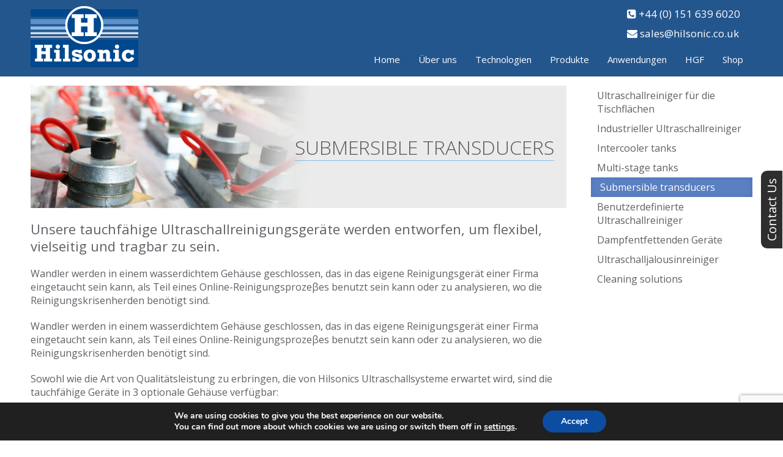

--- FILE ---
content_type: text/html; charset=utf-8
request_url: https://www.google.com/recaptcha/api2/anchor?ar=1&k=6LdB76oUAAAAAHGQ_prkDi7lazOSm5F-IhMr3xFu&co=aHR0cHM6Ly93d3cuaGlsc29uaWMuY28udWs6NDQz&hl=en&v=PoyoqOPhxBO7pBk68S4YbpHZ&size=invisible&anchor-ms=20000&execute-ms=30000&cb=oyxnafldieyf
body_size: 48751
content:
<!DOCTYPE HTML><html dir="ltr" lang="en"><head><meta http-equiv="Content-Type" content="text/html; charset=UTF-8">
<meta http-equiv="X-UA-Compatible" content="IE=edge">
<title>reCAPTCHA</title>
<style type="text/css">
/* cyrillic-ext */
@font-face {
  font-family: 'Roboto';
  font-style: normal;
  font-weight: 400;
  font-stretch: 100%;
  src: url(//fonts.gstatic.com/s/roboto/v48/KFO7CnqEu92Fr1ME7kSn66aGLdTylUAMa3GUBHMdazTgWw.woff2) format('woff2');
  unicode-range: U+0460-052F, U+1C80-1C8A, U+20B4, U+2DE0-2DFF, U+A640-A69F, U+FE2E-FE2F;
}
/* cyrillic */
@font-face {
  font-family: 'Roboto';
  font-style: normal;
  font-weight: 400;
  font-stretch: 100%;
  src: url(//fonts.gstatic.com/s/roboto/v48/KFO7CnqEu92Fr1ME7kSn66aGLdTylUAMa3iUBHMdazTgWw.woff2) format('woff2');
  unicode-range: U+0301, U+0400-045F, U+0490-0491, U+04B0-04B1, U+2116;
}
/* greek-ext */
@font-face {
  font-family: 'Roboto';
  font-style: normal;
  font-weight: 400;
  font-stretch: 100%;
  src: url(//fonts.gstatic.com/s/roboto/v48/KFO7CnqEu92Fr1ME7kSn66aGLdTylUAMa3CUBHMdazTgWw.woff2) format('woff2');
  unicode-range: U+1F00-1FFF;
}
/* greek */
@font-face {
  font-family: 'Roboto';
  font-style: normal;
  font-weight: 400;
  font-stretch: 100%;
  src: url(//fonts.gstatic.com/s/roboto/v48/KFO7CnqEu92Fr1ME7kSn66aGLdTylUAMa3-UBHMdazTgWw.woff2) format('woff2');
  unicode-range: U+0370-0377, U+037A-037F, U+0384-038A, U+038C, U+038E-03A1, U+03A3-03FF;
}
/* math */
@font-face {
  font-family: 'Roboto';
  font-style: normal;
  font-weight: 400;
  font-stretch: 100%;
  src: url(//fonts.gstatic.com/s/roboto/v48/KFO7CnqEu92Fr1ME7kSn66aGLdTylUAMawCUBHMdazTgWw.woff2) format('woff2');
  unicode-range: U+0302-0303, U+0305, U+0307-0308, U+0310, U+0312, U+0315, U+031A, U+0326-0327, U+032C, U+032F-0330, U+0332-0333, U+0338, U+033A, U+0346, U+034D, U+0391-03A1, U+03A3-03A9, U+03B1-03C9, U+03D1, U+03D5-03D6, U+03F0-03F1, U+03F4-03F5, U+2016-2017, U+2034-2038, U+203C, U+2040, U+2043, U+2047, U+2050, U+2057, U+205F, U+2070-2071, U+2074-208E, U+2090-209C, U+20D0-20DC, U+20E1, U+20E5-20EF, U+2100-2112, U+2114-2115, U+2117-2121, U+2123-214F, U+2190, U+2192, U+2194-21AE, U+21B0-21E5, U+21F1-21F2, U+21F4-2211, U+2213-2214, U+2216-22FF, U+2308-230B, U+2310, U+2319, U+231C-2321, U+2336-237A, U+237C, U+2395, U+239B-23B7, U+23D0, U+23DC-23E1, U+2474-2475, U+25AF, U+25B3, U+25B7, U+25BD, U+25C1, U+25CA, U+25CC, U+25FB, U+266D-266F, U+27C0-27FF, U+2900-2AFF, U+2B0E-2B11, U+2B30-2B4C, U+2BFE, U+3030, U+FF5B, U+FF5D, U+1D400-1D7FF, U+1EE00-1EEFF;
}
/* symbols */
@font-face {
  font-family: 'Roboto';
  font-style: normal;
  font-weight: 400;
  font-stretch: 100%;
  src: url(//fonts.gstatic.com/s/roboto/v48/KFO7CnqEu92Fr1ME7kSn66aGLdTylUAMaxKUBHMdazTgWw.woff2) format('woff2');
  unicode-range: U+0001-000C, U+000E-001F, U+007F-009F, U+20DD-20E0, U+20E2-20E4, U+2150-218F, U+2190, U+2192, U+2194-2199, U+21AF, U+21E6-21F0, U+21F3, U+2218-2219, U+2299, U+22C4-22C6, U+2300-243F, U+2440-244A, U+2460-24FF, U+25A0-27BF, U+2800-28FF, U+2921-2922, U+2981, U+29BF, U+29EB, U+2B00-2BFF, U+4DC0-4DFF, U+FFF9-FFFB, U+10140-1018E, U+10190-1019C, U+101A0, U+101D0-101FD, U+102E0-102FB, U+10E60-10E7E, U+1D2C0-1D2D3, U+1D2E0-1D37F, U+1F000-1F0FF, U+1F100-1F1AD, U+1F1E6-1F1FF, U+1F30D-1F30F, U+1F315, U+1F31C, U+1F31E, U+1F320-1F32C, U+1F336, U+1F378, U+1F37D, U+1F382, U+1F393-1F39F, U+1F3A7-1F3A8, U+1F3AC-1F3AF, U+1F3C2, U+1F3C4-1F3C6, U+1F3CA-1F3CE, U+1F3D4-1F3E0, U+1F3ED, U+1F3F1-1F3F3, U+1F3F5-1F3F7, U+1F408, U+1F415, U+1F41F, U+1F426, U+1F43F, U+1F441-1F442, U+1F444, U+1F446-1F449, U+1F44C-1F44E, U+1F453, U+1F46A, U+1F47D, U+1F4A3, U+1F4B0, U+1F4B3, U+1F4B9, U+1F4BB, U+1F4BF, U+1F4C8-1F4CB, U+1F4D6, U+1F4DA, U+1F4DF, U+1F4E3-1F4E6, U+1F4EA-1F4ED, U+1F4F7, U+1F4F9-1F4FB, U+1F4FD-1F4FE, U+1F503, U+1F507-1F50B, U+1F50D, U+1F512-1F513, U+1F53E-1F54A, U+1F54F-1F5FA, U+1F610, U+1F650-1F67F, U+1F687, U+1F68D, U+1F691, U+1F694, U+1F698, U+1F6AD, U+1F6B2, U+1F6B9-1F6BA, U+1F6BC, U+1F6C6-1F6CF, U+1F6D3-1F6D7, U+1F6E0-1F6EA, U+1F6F0-1F6F3, U+1F6F7-1F6FC, U+1F700-1F7FF, U+1F800-1F80B, U+1F810-1F847, U+1F850-1F859, U+1F860-1F887, U+1F890-1F8AD, U+1F8B0-1F8BB, U+1F8C0-1F8C1, U+1F900-1F90B, U+1F93B, U+1F946, U+1F984, U+1F996, U+1F9E9, U+1FA00-1FA6F, U+1FA70-1FA7C, U+1FA80-1FA89, U+1FA8F-1FAC6, U+1FACE-1FADC, U+1FADF-1FAE9, U+1FAF0-1FAF8, U+1FB00-1FBFF;
}
/* vietnamese */
@font-face {
  font-family: 'Roboto';
  font-style: normal;
  font-weight: 400;
  font-stretch: 100%;
  src: url(//fonts.gstatic.com/s/roboto/v48/KFO7CnqEu92Fr1ME7kSn66aGLdTylUAMa3OUBHMdazTgWw.woff2) format('woff2');
  unicode-range: U+0102-0103, U+0110-0111, U+0128-0129, U+0168-0169, U+01A0-01A1, U+01AF-01B0, U+0300-0301, U+0303-0304, U+0308-0309, U+0323, U+0329, U+1EA0-1EF9, U+20AB;
}
/* latin-ext */
@font-face {
  font-family: 'Roboto';
  font-style: normal;
  font-weight: 400;
  font-stretch: 100%;
  src: url(//fonts.gstatic.com/s/roboto/v48/KFO7CnqEu92Fr1ME7kSn66aGLdTylUAMa3KUBHMdazTgWw.woff2) format('woff2');
  unicode-range: U+0100-02BA, U+02BD-02C5, U+02C7-02CC, U+02CE-02D7, U+02DD-02FF, U+0304, U+0308, U+0329, U+1D00-1DBF, U+1E00-1E9F, U+1EF2-1EFF, U+2020, U+20A0-20AB, U+20AD-20C0, U+2113, U+2C60-2C7F, U+A720-A7FF;
}
/* latin */
@font-face {
  font-family: 'Roboto';
  font-style: normal;
  font-weight: 400;
  font-stretch: 100%;
  src: url(//fonts.gstatic.com/s/roboto/v48/KFO7CnqEu92Fr1ME7kSn66aGLdTylUAMa3yUBHMdazQ.woff2) format('woff2');
  unicode-range: U+0000-00FF, U+0131, U+0152-0153, U+02BB-02BC, U+02C6, U+02DA, U+02DC, U+0304, U+0308, U+0329, U+2000-206F, U+20AC, U+2122, U+2191, U+2193, U+2212, U+2215, U+FEFF, U+FFFD;
}
/* cyrillic-ext */
@font-face {
  font-family: 'Roboto';
  font-style: normal;
  font-weight: 500;
  font-stretch: 100%;
  src: url(//fonts.gstatic.com/s/roboto/v48/KFO7CnqEu92Fr1ME7kSn66aGLdTylUAMa3GUBHMdazTgWw.woff2) format('woff2');
  unicode-range: U+0460-052F, U+1C80-1C8A, U+20B4, U+2DE0-2DFF, U+A640-A69F, U+FE2E-FE2F;
}
/* cyrillic */
@font-face {
  font-family: 'Roboto';
  font-style: normal;
  font-weight: 500;
  font-stretch: 100%;
  src: url(//fonts.gstatic.com/s/roboto/v48/KFO7CnqEu92Fr1ME7kSn66aGLdTylUAMa3iUBHMdazTgWw.woff2) format('woff2');
  unicode-range: U+0301, U+0400-045F, U+0490-0491, U+04B0-04B1, U+2116;
}
/* greek-ext */
@font-face {
  font-family: 'Roboto';
  font-style: normal;
  font-weight: 500;
  font-stretch: 100%;
  src: url(//fonts.gstatic.com/s/roboto/v48/KFO7CnqEu92Fr1ME7kSn66aGLdTylUAMa3CUBHMdazTgWw.woff2) format('woff2');
  unicode-range: U+1F00-1FFF;
}
/* greek */
@font-face {
  font-family: 'Roboto';
  font-style: normal;
  font-weight: 500;
  font-stretch: 100%;
  src: url(//fonts.gstatic.com/s/roboto/v48/KFO7CnqEu92Fr1ME7kSn66aGLdTylUAMa3-UBHMdazTgWw.woff2) format('woff2');
  unicode-range: U+0370-0377, U+037A-037F, U+0384-038A, U+038C, U+038E-03A1, U+03A3-03FF;
}
/* math */
@font-face {
  font-family: 'Roboto';
  font-style: normal;
  font-weight: 500;
  font-stretch: 100%;
  src: url(//fonts.gstatic.com/s/roboto/v48/KFO7CnqEu92Fr1ME7kSn66aGLdTylUAMawCUBHMdazTgWw.woff2) format('woff2');
  unicode-range: U+0302-0303, U+0305, U+0307-0308, U+0310, U+0312, U+0315, U+031A, U+0326-0327, U+032C, U+032F-0330, U+0332-0333, U+0338, U+033A, U+0346, U+034D, U+0391-03A1, U+03A3-03A9, U+03B1-03C9, U+03D1, U+03D5-03D6, U+03F0-03F1, U+03F4-03F5, U+2016-2017, U+2034-2038, U+203C, U+2040, U+2043, U+2047, U+2050, U+2057, U+205F, U+2070-2071, U+2074-208E, U+2090-209C, U+20D0-20DC, U+20E1, U+20E5-20EF, U+2100-2112, U+2114-2115, U+2117-2121, U+2123-214F, U+2190, U+2192, U+2194-21AE, U+21B0-21E5, U+21F1-21F2, U+21F4-2211, U+2213-2214, U+2216-22FF, U+2308-230B, U+2310, U+2319, U+231C-2321, U+2336-237A, U+237C, U+2395, U+239B-23B7, U+23D0, U+23DC-23E1, U+2474-2475, U+25AF, U+25B3, U+25B7, U+25BD, U+25C1, U+25CA, U+25CC, U+25FB, U+266D-266F, U+27C0-27FF, U+2900-2AFF, U+2B0E-2B11, U+2B30-2B4C, U+2BFE, U+3030, U+FF5B, U+FF5D, U+1D400-1D7FF, U+1EE00-1EEFF;
}
/* symbols */
@font-face {
  font-family: 'Roboto';
  font-style: normal;
  font-weight: 500;
  font-stretch: 100%;
  src: url(//fonts.gstatic.com/s/roboto/v48/KFO7CnqEu92Fr1ME7kSn66aGLdTylUAMaxKUBHMdazTgWw.woff2) format('woff2');
  unicode-range: U+0001-000C, U+000E-001F, U+007F-009F, U+20DD-20E0, U+20E2-20E4, U+2150-218F, U+2190, U+2192, U+2194-2199, U+21AF, U+21E6-21F0, U+21F3, U+2218-2219, U+2299, U+22C4-22C6, U+2300-243F, U+2440-244A, U+2460-24FF, U+25A0-27BF, U+2800-28FF, U+2921-2922, U+2981, U+29BF, U+29EB, U+2B00-2BFF, U+4DC0-4DFF, U+FFF9-FFFB, U+10140-1018E, U+10190-1019C, U+101A0, U+101D0-101FD, U+102E0-102FB, U+10E60-10E7E, U+1D2C0-1D2D3, U+1D2E0-1D37F, U+1F000-1F0FF, U+1F100-1F1AD, U+1F1E6-1F1FF, U+1F30D-1F30F, U+1F315, U+1F31C, U+1F31E, U+1F320-1F32C, U+1F336, U+1F378, U+1F37D, U+1F382, U+1F393-1F39F, U+1F3A7-1F3A8, U+1F3AC-1F3AF, U+1F3C2, U+1F3C4-1F3C6, U+1F3CA-1F3CE, U+1F3D4-1F3E0, U+1F3ED, U+1F3F1-1F3F3, U+1F3F5-1F3F7, U+1F408, U+1F415, U+1F41F, U+1F426, U+1F43F, U+1F441-1F442, U+1F444, U+1F446-1F449, U+1F44C-1F44E, U+1F453, U+1F46A, U+1F47D, U+1F4A3, U+1F4B0, U+1F4B3, U+1F4B9, U+1F4BB, U+1F4BF, U+1F4C8-1F4CB, U+1F4D6, U+1F4DA, U+1F4DF, U+1F4E3-1F4E6, U+1F4EA-1F4ED, U+1F4F7, U+1F4F9-1F4FB, U+1F4FD-1F4FE, U+1F503, U+1F507-1F50B, U+1F50D, U+1F512-1F513, U+1F53E-1F54A, U+1F54F-1F5FA, U+1F610, U+1F650-1F67F, U+1F687, U+1F68D, U+1F691, U+1F694, U+1F698, U+1F6AD, U+1F6B2, U+1F6B9-1F6BA, U+1F6BC, U+1F6C6-1F6CF, U+1F6D3-1F6D7, U+1F6E0-1F6EA, U+1F6F0-1F6F3, U+1F6F7-1F6FC, U+1F700-1F7FF, U+1F800-1F80B, U+1F810-1F847, U+1F850-1F859, U+1F860-1F887, U+1F890-1F8AD, U+1F8B0-1F8BB, U+1F8C0-1F8C1, U+1F900-1F90B, U+1F93B, U+1F946, U+1F984, U+1F996, U+1F9E9, U+1FA00-1FA6F, U+1FA70-1FA7C, U+1FA80-1FA89, U+1FA8F-1FAC6, U+1FACE-1FADC, U+1FADF-1FAE9, U+1FAF0-1FAF8, U+1FB00-1FBFF;
}
/* vietnamese */
@font-face {
  font-family: 'Roboto';
  font-style: normal;
  font-weight: 500;
  font-stretch: 100%;
  src: url(//fonts.gstatic.com/s/roboto/v48/KFO7CnqEu92Fr1ME7kSn66aGLdTylUAMa3OUBHMdazTgWw.woff2) format('woff2');
  unicode-range: U+0102-0103, U+0110-0111, U+0128-0129, U+0168-0169, U+01A0-01A1, U+01AF-01B0, U+0300-0301, U+0303-0304, U+0308-0309, U+0323, U+0329, U+1EA0-1EF9, U+20AB;
}
/* latin-ext */
@font-face {
  font-family: 'Roboto';
  font-style: normal;
  font-weight: 500;
  font-stretch: 100%;
  src: url(//fonts.gstatic.com/s/roboto/v48/KFO7CnqEu92Fr1ME7kSn66aGLdTylUAMa3KUBHMdazTgWw.woff2) format('woff2');
  unicode-range: U+0100-02BA, U+02BD-02C5, U+02C7-02CC, U+02CE-02D7, U+02DD-02FF, U+0304, U+0308, U+0329, U+1D00-1DBF, U+1E00-1E9F, U+1EF2-1EFF, U+2020, U+20A0-20AB, U+20AD-20C0, U+2113, U+2C60-2C7F, U+A720-A7FF;
}
/* latin */
@font-face {
  font-family: 'Roboto';
  font-style: normal;
  font-weight: 500;
  font-stretch: 100%;
  src: url(//fonts.gstatic.com/s/roboto/v48/KFO7CnqEu92Fr1ME7kSn66aGLdTylUAMa3yUBHMdazQ.woff2) format('woff2');
  unicode-range: U+0000-00FF, U+0131, U+0152-0153, U+02BB-02BC, U+02C6, U+02DA, U+02DC, U+0304, U+0308, U+0329, U+2000-206F, U+20AC, U+2122, U+2191, U+2193, U+2212, U+2215, U+FEFF, U+FFFD;
}
/* cyrillic-ext */
@font-face {
  font-family: 'Roboto';
  font-style: normal;
  font-weight: 900;
  font-stretch: 100%;
  src: url(//fonts.gstatic.com/s/roboto/v48/KFO7CnqEu92Fr1ME7kSn66aGLdTylUAMa3GUBHMdazTgWw.woff2) format('woff2');
  unicode-range: U+0460-052F, U+1C80-1C8A, U+20B4, U+2DE0-2DFF, U+A640-A69F, U+FE2E-FE2F;
}
/* cyrillic */
@font-face {
  font-family: 'Roboto';
  font-style: normal;
  font-weight: 900;
  font-stretch: 100%;
  src: url(//fonts.gstatic.com/s/roboto/v48/KFO7CnqEu92Fr1ME7kSn66aGLdTylUAMa3iUBHMdazTgWw.woff2) format('woff2');
  unicode-range: U+0301, U+0400-045F, U+0490-0491, U+04B0-04B1, U+2116;
}
/* greek-ext */
@font-face {
  font-family: 'Roboto';
  font-style: normal;
  font-weight: 900;
  font-stretch: 100%;
  src: url(//fonts.gstatic.com/s/roboto/v48/KFO7CnqEu92Fr1ME7kSn66aGLdTylUAMa3CUBHMdazTgWw.woff2) format('woff2');
  unicode-range: U+1F00-1FFF;
}
/* greek */
@font-face {
  font-family: 'Roboto';
  font-style: normal;
  font-weight: 900;
  font-stretch: 100%;
  src: url(//fonts.gstatic.com/s/roboto/v48/KFO7CnqEu92Fr1ME7kSn66aGLdTylUAMa3-UBHMdazTgWw.woff2) format('woff2');
  unicode-range: U+0370-0377, U+037A-037F, U+0384-038A, U+038C, U+038E-03A1, U+03A3-03FF;
}
/* math */
@font-face {
  font-family: 'Roboto';
  font-style: normal;
  font-weight: 900;
  font-stretch: 100%;
  src: url(//fonts.gstatic.com/s/roboto/v48/KFO7CnqEu92Fr1ME7kSn66aGLdTylUAMawCUBHMdazTgWw.woff2) format('woff2');
  unicode-range: U+0302-0303, U+0305, U+0307-0308, U+0310, U+0312, U+0315, U+031A, U+0326-0327, U+032C, U+032F-0330, U+0332-0333, U+0338, U+033A, U+0346, U+034D, U+0391-03A1, U+03A3-03A9, U+03B1-03C9, U+03D1, U+03D5-03D6, U+03F0-03F1, U+03F4-03F5, U+2016-2017, U+2034-2038, U+203C, U+2040, U+2043, U+2047, U+2050, U+2057, U+205F, U+2070-2071, U+2074-208E, U+2090-209C, U+20D0-20DC, U+20E1, U+20E5-20EF, U+2100-2112, U+2114-2115, U+2117-2121, U+2123-214F, U+2190, U+2192, U+2194-21AE, U+21B0-21E5, U+21F1-21F2, U+21F4-2211, U+2213-2214, U+2216-22FF, U+2308-230B, U+2310, U+2319, U+231C-2321, U+2336-237A, U+237C, U+2395, U+239B-23B7, U+23D0, U+23DC-23E1, U+2474-2475, U+25AF, U+25B3, U+25B7, U+25BD, U+25C1, U+25CA, U+25CC, U+25FB, U+266D-266F, U+27C0-27FF, U+2900-2AFF, U+2B0E-2B11, U+2B30-2B4C, U+2BFE, U+3030, U+FF5B, U+FF5D, U+1D400-1D7FF, U+1EE00-1EEFF;
}
/* symbols */
@font-face {
  font-family: 'Roboto';
  font-style: normal;
  font-weight: 900;
  font-stretch: 100%;
  src: url(//fonts.gstatic.com/s/roboto/v48/KFO7CnqEu92Fr1ME7kSn66aGLdTylUAMaxKUBHMdazTgWw.woff2) format('woff2');
  unicode-range: U+0001-000C, U+000E-001F, U+007F-009F, U+20DD-20E0, U+20E2-20E4, U+2150-218F, U+2190, U+2192, U+2194-2199, U+21AF, U+21E6-21F0, U+21F3, U+2218-2219, U+2299, U+22C4-22C6, U+2300-243F, U+2440-244A, U+2460-24FF, U+25A0-27BF, U+2800-28FF, U+2921-2922, U+2981, U+29BF, U+29EB, U+2B00-2BFF, U+4DC0-4DFF, U+FFF9-FFFB, U+10140-1018E, U+10190-1019C, U+101A0, U+101D0-101FD, U+102E0-102FB, U+10E60-10E7E, U+1D2C0-1D2D3, U+1D2E0-1D37F, U+1F000-1F0FF, U+1F100-1F1AD, U+1F1E6-1F1FF, U+1F30D-1F30F, U+1F315, U+1F31C, U+1F31E, U+1F320-1F32C, U+1F336, U+1F378, U+1F37D, U+1F382, U+1F393-1F39F, U+1F3A7-1F3A8, U+1F3AC-1F3AF, U+1F3C2, U+1F3C4-1F3C6, U+1F3CA-1F3CE, U+1F3D4-1F3E0, U+1F3ED, U+1F3F1-1F3F3, U+1F3F5-1F3F7, U+1F408, U+1F415, U+1F41F, U+1F426, U+1F43F, U+1F441-1F442, U+1F444, U+1F446-1F449, U+1F44C-1F44E, U+1F453, U+1F46A, U+1F47D, U+1F4A3, U+1F4B0, U+1F4B3, U+1F4B9, U+1F4BB, U+1F4BF, U+1F4C8-1F4CB, U+1F4D6, U+1F4DA, U+1F4DF, U+1F4E3-1F4E6, U+1F4EA-1F4ED, U+1F4F7, U+1F4F9-1F4FB, U+1F4FD-1F4FE, U+1F503, U+1F507-1F50B, U+1F50D, U+1F512-1F513, U+1F53E-1F54A, U+1F54F-1F5FA, U+1F610, U+1F650-1F67F, U+1F687, U+1F68D, U+1F691, U+1F694, U+1F698, U+1F6AD, U+1F6B2, U+1F6B9-1F6BA, U+1F6BC, U+1F6C6-1F6CF, U+1F6D3-1F6D7, U+1F6E0-1F6EA, U+1F6F0-1F6F3, U+1F6F7-1F6FC, U+1F700-1F7FF, U+1F800-1F80B, U+1F810-1F847, U+1F850-1F859, U+1F860-1F887, U+1F890-1F8AD, U+1F8B0-1F8BB, U+1F8C0-1F8C1, U+1F900-1F90B, U+1F93B, U+1F946, U+1F984, U+1F996, U+1F9E9, U+1FA00-1FA6F, U+1FA70-1FA7C, U+1FA80-1FA89, U+1FA8F-1FAC6, U+1FACE-1FADC, U+1FADF-1FAE9, U+1FAF0-1FAF8, U+1FB00-1FBFF;
}
/* vietnamese */
@font-face {
  font-family: 'Roboto';
  font-style: normal;
  font-weight: 900;
  font-stretch: 100%;
  src: url(//fonts.gstatic.com/s/roboto/v48/KFO7CnqEu92Fr1ME7kSn66aGLdTylUAMa3OUBHMdazTgWw.woff2) format('woff2');
  unicode-range: U+0102-0103, U+0110-0111, U+0128-0129, U+0168-0169, U+01A0-01A1, U+01AF-01B0, U+0300-0301, U+0303-0304, U+0308-0309, U+0323, U+0329, U+1EA0-1EF9, U+20AB;
}
/* latin-ext */
@font-face {
  font-family: 'Roboto';
  font-style: normal;
  font-weight: 900;
  font-stretch: 100%;
  src: url(//fonts.gstatic.com/s/roboto/v48/KFO7CnqEu92Fr1ME7kSn66aGLdTylUAMa3KUBHMdazTgWw.woff2) format('woff2');
  unicode-range: U+0100-02BA, U+02BD-02C5, U+02C7-02CC, U+02CE-02D7, U+02DD-02FF, U+0304, U+0308, U+0329, U+1D00-1DBF, U+1E00-1E9F, U+1EF2-1EFF, U+2020, U+20A0-20AB, U+20AD-20C0, U+2113, U+2C60-2C7F, U+A720-A7FF;
}
/* latin */
@font-face {
  font-family: 'Roboto';
  font-style: normal;
  font-weight: 900;
  font-stretch: 100%;
  src: url(//fonts.gstatic.com/s/roboto/v48/KFO7CnqEu92Fr1ME7kSn66aGLdTylUAMa3yUBHMdazQ.woff2) format('woff2');
  unicode-range: U+0000-00FF, U+0131, U+0152-0153, U+02BB-02BC, U+02C6, U+02DA, U+02DC, U+0304, U+0308, U+0329, U+2000-206F, U+20AC, U+2122, U+2191, U+2193, U+2212, U+2215, U+FEFF, U+FFFD;
}

</style>
<link rel="stylesheet" type="text/css" href="https://www.gstatic.com/recaptcha/releases/PoyoqOPhxBO7pBk68S4YbpHZ/styles__ltr.css">
<script nonce="zqCQuR_7JvhwUcapJzlK8Q" type="text/javascript">window['__recaptcha_api'] = 'https://www.google.com/recaptcha/api2/';</script>
<script type="text/javascript" src="https://www.gstatic.com/recaptcha/releases/PoyoqOPhxBO7pBk68S4YbpHZ/recaptcha__en.js" nonce="zqCQuR_7JvhwUcapJzlK8Q">
      
    </script></head>
<body><div id="rc-anchor-alert" class="rc-anchor-alert"></div>
<input type="hidden" id="recaptcha-token" value="[base64]">
<script type="text/javascript" nonce="zqCQuR_7JvhwUcapJzlK8Q">
      recaptcha.anchor.Main.init("[\x22ainput\x22,[\x22bgdata\x22,\x22\x22,\[base64]/[base64]/[base64]/bmV3IHJbeF0oY1swXSk6RT09Mj9uZXcgclt4XShjWzBdLGNbMV0pOkU9PTM/bmV3IHJbeF0oY1swXSxjWzFdLGNbMl0pOkU9PTQ/[base64]/[base64]/[base64]/[base64]/[base64]/[base64]/[base64]/[base64]\x22,\[base64]\\u003d\x22,\x22J8K3HDcrY3szHzsxwrDCi3TDqg/CvcOmw6Evwq8Mw6zDisKiw71sRMOowrvDu8OEMyTCnmbDg8KlwqA8wooOw4Q/KE7CtWBdw50OfyHCmMOpEsOMSHnCum0yIMOawqMBdW8gDcODw4bCqR8vwobDmsKWw4vDjMOCJxtWU8KSwrzCssOVdD/Cg8OTw4PChCfChcOIwqHCtsKPwphVPgHClsKGUcOLaiLCq8K2wpnClj8SwrPDl1wGwpDCswwLwq/CoMKlwpNcw6QVworDo8KdSsOpwo3Dqidrw7sqwr9ww5LDqcKtw6kXw7JjMsOwJCzDsmXDosOow7QBw7gQw6sow4ofVixFA8K6IsKbwpU4Cl7DpyfDmcOVQ0Q1EsK+PXZmw4scw6vDicOqw7bCucK0BMK/dMOKX1LDrcK2J8KXw6LCncOSDsO1wqXCl2DDg2/[base64]/DpythwpXDuR/Co3UyFWDDgcK2OcOhSy/DrEFAKcKVwpx8MgnCiCxLw5pow5rCncO5wqpDXWzCoTXCvSgCw63Dkj0ewpXDm19Two/[base64]/[base64]/Cq3rCucOgPVPCoWNkw4ETwqPCk8K0wp/Cg8KnbjjCgnnCncKiw4zCg8OLYsOVw44HwqjCv8KSFGAOYR8oLsKnwqXCnVvDnUHCrCRjwpwUwp7CvsOQPcKjLjfDnn45RMOPwqvChUxGdG0Fwr3CiBBnw7llZ1jDkx/CrlQDBsKqw6rCm8K5w7wxAQrDiMO5wrbCpMOXEsO+QcOJSsKSw57DpUvDpB/DgcOcPMOYPF/Dq3VeGMOgwoMLAMOSwoAaJsKbwpV9wp9RPMOeworDksOYUmkNw5HDoMKZLQ/DkmDCoMOrIR3Dgw8QKU9Fw5HCpWvDqAzDqRkmcWrDjB3CsHlMQxwOw5PDmcOebVPClnZhICRaa8OOwobDhW9Pw4UBw44pw7ELwpjCpMORJwnDmcKwwr0MwrHDlxYyw7NZMVMObhPChk/Co3I0w4kCdMOMKiUEw77Cq8O8wq3DuS8qWcO8w7VlXX0QwqfCpsKpwq7DvsOCw4rCpcKjw5nDncKxZmhJwpXCoTN3CBXDpsKKLsOsw53Dm8OWw75Tw6zCjMKKwrPDhcK1PWHCnwdOw4nCpHjDth7ChcOIw69JFsKHC8OALF7CklQzw4PDj8K/wrh1w6/CjsKyw4HCtBIbAcOiw6HDiMKqw5M8U8OADC7CkcOkKH/DpcKUd8OiBHx/RmRZw5EwaWdaT8K9a8Kww6DDssKmw5kXVsKST8KwCgpQKMKEw6PDtlnDtFTCj27ColYwHMKsUsKAw4ZFw7ENwrQvEC/CmMOkWS/[base64]/[base64]/Cqg4WwqRRw6pFMW7DsHrCmMK1CcK6wrvDs8OXwr3Dm8OtCzPCn8Kfdh7Cj8OFwqhEwqfDsMKzwrBvZMOVwq92wqg0wonDmlc3w4xDZMOXwqogEMO4wq/CgcO2w5YTwqbDvsO0csKxw61twonCkAYoJcOWw643w7zCpmDChV7DqjYww69SbCrDjnrDsyUbwr/Dg8OHbwV+w7tpK0fCu8Kxw4rCnwTDmzfDuBbCtsOAwol0w5Q9w5bChXDCpcKseMK4w5weO3ROw7hJwpNRVwgPYsKHwppbwqPDoQwCwrvDuHnCh3/Dv3dbwrDDucKKw5XCgFBhwoY8wq9pNsKHw77Cr8KHwp7Cl8KaXnsFwoXChMK+WA3DrMOMwpJQw4rDq8Kyw7dkSErDmMKRNS/CnMKuwr8hVSBRw7wWOcO5w4XCnMORAF4CwqIPesOaw6dyHS1Dw7Z9NELDrcKhRlHDmGoPdMOkwrbCjsOXw4bDpcOBw49Zw7vDpMKSwpptw6vDn8Omw5vCvcOWWBEcw5XCqsOkwo/DqTwJJilPw5fDj8O2Pm3DjF3DmcOxV1/Cm8OBMsOcwrTCpMOiw43DgMK/wrtRw7UmwoFQw4rDlGnCt1fCsX/[base64]/DssOTP2dvXVRSGsOLwqPCtk7Cq8K0wo7DtyDCncKxeSHDsR5/[base64]/[base64]/VSVFwqfDsFFoYMOLRMO0wr/[base64]/DoMKtw6/CksKzw5xWwrFZNTzCvGNGw7TChMKXBMKqwqvDj8O6wqAkDMKbLcK4w6wZw6d+UUQheE7CjcOAw7nDlVrDk07DkRfDmEYYA0RFc1zCq8K5UB8Wwq/CrsO7wpp/C8Kww7ENazHDpmkPw4/CpsOjw5XDjn0Paz3CpFNdw6oWJcO6w4LClDvCgcKLw6kKwroOw7g3w5MbwqzDtsOWw5PCm8OoNcKNw6JJw7HCmC5ecMO8XcK+w7DDpMKFwq3CmMKPesK7w4/Cpg9qwpt4wr1/Uz3DkUbDtjVmcjM7w5l9IcO+FcKOwq9GEMKta8OKQiIww6jCs8KnwoLDkQnDjCHDi2x5w5JVw5xnwq/CkG5UwrnChFUTAMKdwqBEwpXDtsK/[base64]/J8OeH8OywrzCkCjCmnnCt8KnPn0tw4hIBEDDrsOJc8ODw7/Dsk3Cu8KDwrIuQ0NCw7PChsK8wpkQw4HDh0nDrQXDtGc/w4jDr8Kgw5/Cl8KXwrXCpj8Uw5Y/fsK4C2rCpWXDr0Qaw5wXCX8RDsKiw4pPGAlDPXbCk17Cm8O9EsKPamvCrCFtw61vw4LCpmcXw7IRPhnCq8Ocwo8yw6DCh8OCR0A7wq7DgcKEw7xwBMOjw7hww7TDqMO0wph/w51yw7bCh8ORVSPCiAHCu8OCPkBewrNiBE/DuMKYA8Kmw617w7lOw4/DscOAw45owrjDvcOaw6bCjk5IRgvCnMOIwpjDqlN7w4VSwpHCr3VCwpPChFLDmsKZw69Aw5LDqcOLwrYtfMKAL8OxwoDCosKRwqBlEVBow4lEw4vCqzzCrBAMXDQmH17Cn8OYXcKYwp1fDMKUZcKeZ28WRcOecxMvwr8/w50wS8OqXcOQwpvDuEjCsS9dOsKFwrLDkhs/e8K5UsOLdHkiw4DDmsOcSFrDuMKJw6sCdR/DvsKfw5FgeMKkSyvDj0F9wpBUwr/DusOZQcOfwrPCv8OhwpnCnHZ+w6LCu8KaMzzDq8Ojw5dmKcK3GhcFIsKOcMOKw4bDqUBrJ8OWQsOdw6/CthnCiMOyRsOtLV7CpcO/FsOBw5cQXTorXcKcOMOqw5nCt8K2wqpud8Kxf8O/w4NYwr3DlMK/HkDDoRUgw4xNJ3VXw4bDryfCl8OjSnBEwo0IOEbDpcOLw7/CtsOXwrDDhMO+wpDDgnUhwqTCiC7CtMO3wohFYw/DrsKdwoXClcKOwpR+wqTDjD8DVkPDphvCo1E8an3DrDsJwp7CpBA6JcOOKUdgXsKvwonCmcOAw4HDjmcLQ8KgIcOoIcO8w78kIcOaIsKFwqTCjk7CgsO6wrF1wr/CgBQGC1LCs8O0wolSEiMqwodnw5UaEcKkw4LCtzkJw6AIbVHCsMO7wqp/w5rDkMKAX8KHYDVICAZ6FMO2wp/Ck8O2b0F4w60xw6zDtMOKw7Mpw6/[base64]/DqR3CsT5/wq/DusKKwoLCusOAw7stQ8O2Q8O+QcKAN0TCrsK7CSNkwojDuWtiwqo4HCQBJXoLw6TCrcO1wrjDusK+wqVXw5klaD80wo55ew/CtcO5w5HDgsKyw5TDshjDqE4ow4XCpsOxBsOQVxXDsUnDgWLCgMKgYy4DSXfConfDqcKhwppEWS5Tw7nDjTI/[base64]/w7PDp8KOK8KVSxUieVfDksKow74tGcKaw6TCrUXCt8Odw4jCpMKrwrHDhcK9wrDDtsKHw5Qtwo9ew7HCmMOcW1jCqcKLLTt5w5UDXTgKw7LDglPCkUHDtMO/w4k4X3jCs3Jvw5nCqX/DqcKuccKaRcKqfRvCusKGSlXDnFEvFMKOUMO5w5gew4tZbTB3woxuw4cyQ8K0GsKmwoxLJcOzw5zCrsKtCCFlw41jw4DDhStEw7TDsMKLEjXDmcKHw444O8KtEsKmwr3DhMORGsKVVCNNw4gAHsOIcMKYw7/Dtys6wo5CMRh9w7jDpsKdAMKkwpQeworCtMO7wo3Crn1aHMKNXcOYMC/CvQbCisOJwojDm8KXwojDpsOnACtiwrdESSpmdcOmYgXCtsOCVsKIbsKkw77Ct2jCnlsQw4N+wplawqrCqTpbGMOsw7fDrklrwqNROMKww6vCr8Oiw4sKFsKWN11lwp/DvMOEbsKfLMOZM8KGwrlow7vDhUF7w4dQAkdsw7fDsMOfwr7CtFAJV8OUw6TDksKHQMOEO8OSfx8/w6Jtw6nCk8Kkw6LChcO2acOYw4JewqgsbsO5wpbCpUpBMsOGHsK1wrZaBSvDpXnCuH/[base64]/CtsKbw4XDqsOcLXJ4TWRLwqrCuxJuVsKCOcOjLcOBwpwbwqLDhQgmwqtIwq1pwp5yTTY3w7AmDm0XNMKCJMK+Hm8jw7vCtcOYw5jDkDwpf8OPWmTCjsOZFMK1XBfCgsOkwoNWGMOuTMKyw5Z1Y8KBV8OswrIDw41dw63DoMOEwoTDiGvDmcKfwo5qKMKXY8KbScKIEG/Di8OEEwNKU1Qew5M6w6rDncOkwoFBw7PDlTd3w7zDoMOfw5PDkcKCwr/Cg8KlPMKMCcKvVmE8ccKGHsKyNcKJwqcBwq1NTAYNX8K4w4s/[base64]/[base64]/CokAtw45YDThqwrfDv8KLwqnCl2LDlz9GfsKmNsOew5PDsMOxw51wFCQlOVwLdcKeQsKiHMKKV1nCisKGQsKJKcKFwpDDmh/CmRgyb1kcw5vDssOUHh3Cp8KkMm7DqsKnaynCghXDg1PDjwfCsMKGw6s/[base64]/[base64]/DoDnDrjvDv8Kgwqx/wr7CscOywqdVwpprwqM9wr40w6DDgsKnWg7DvBLCvSXCncOiacOnZcK5C8OeLcO6PMKEcCR5TBPCuMKMEsOCwo85LDoALcOhwqpgPsOyHcO4LMKgwrPDqMOywosIS8O7DgPCjx3CpUTCil3Dv2tlwo9WZ1cBVcO5wpXDqHnDgT8yw4/CsEvDk8KxbMKBwrUqwqTDgcOFw6kgwqDCrcOhw6JSw641wpPDmsO/wpzCmyDDgAXDm8OncDTCosKiC8Oswo/ChVjDl8Kkw5ddasKBw4IWFsO3asKewo4KD8KTw7fCkcOSVDHDslfDjkUuwoUeUHNKKBzDq1/[base64]/J8KjdDxAwqfDhkPDsVs3MDLDkcOFwpM/[base64]/ChQ3DjsOgw7fDiRHDmkJDwoxWZQQFMFxAW8KewoPDmB/CqxXDqcOSw4MWwp1JwrpdbsOhbMK1w75DEmILXA/Cp2cbS8KJwpRFwrvDsMK7esK2wqPClcOtwqnCisKxBsKjwrB2eMOZwp/CuMOIwpLDr8OBw5MbFsKmUsOXw5DDl8K7woZDwp7DvMKsRVAMJRYcw4o1UnA1w5cFwrMoVW/CkMKDw5ZtwpV5G2PCucOeFlPCoQw8w6jCpsKIcjXDpSsPwrPCpMKkw4HDkMKpwo4NwodIB0IQNMOGw6rCuTbCs2oTfz3DncK3dsOQwqHCjMKMw6bCpcOaw5PCsSsEwph2EMOqUsOkw6LDmzwbwr5+VcK2dMKZwo3DjsO+w55FF8K4w5IeI8K/LTl4w4vDsMOGwqXDiFMyTXk3S8K0w5zCuyByw5JEWMOSw74zRMKBw6jCon5mwpxAwrU5w5p9wojCrmDDk8KiRFXDuFrCscKHS0LCssKXOTjCtMOXJFhXw47Dq3zDs8OyC8K5fz7Dp8OUw4/DjcKKworCoFsZeGNSRcK0GVdKw6VOfcOGw4JYKG9Aw7jCpgMEeT55w5DDn8O/HsOfw7BIw4Iow64/[base64]/OiAgIlRGwqbDhQTDgMKUw49lw4bChEh+wpkOwpJuey/[base64]/DlMKHw6vCusKQw6BMwrnCssO7BsOtM8OFSj7CqMO2woVswp0VwrgxaC/CmBfChQp3F8OCOmrDrMObNMOdYm/[base64]/DscOIwqxJNSjChsKfw5XDgiEow6LDqcKtXsKOw7bDjkrDl8O8wrvChcKAwojCkcO1wo7Dj2vDssOww4Rufw9uwrnCt8OCw4nDlgwYAjLCq11dQsK+N8Odw5XDlsKdwqt+wo13J8KKWBbCkirDil/Dn8KNI8K1w7xiNcOETcOgwqXCusOdGMOXTsKrw7fCuUILDsKuZQvCt0TDqkvDk0duw7FRHxDDkcOfwoDDi8KfCcKgI8OvTMKlbsOmGlJ/w64oXWoJwqzCo8OTAznDsMKCJsKzwpAQwpcEd8Ozwp7DgcKXJMOHGA/[base64]/CksKdwqzDp8KTecKrw7FSwognwpfDvcOVVEJXal53wq96wq0twq/Ch8KCw7PDqSLDgmzDscKxNQXCmcKgR8OWXcK0W8KiaAfDlcOdwoAZwr7CnUlDBj7Ch8Kmw5Y2X8KzaFPDiTbDrWVjwpdxZBZhwoxvb8OkElbCsC3CqcK7w4dJwrVlw6LDulXCqMK3wqtCw7V3w7UJwo8MaBzDhsKZwr4jJ8K/[base64]/[base64]/WB3Cs8KKwohEw40vDU1uRMK8fV0+wrfCs8OzE28mFyN5LcOJF8OwBgzDtwUhCsOmZ8O2bFtnw5/Dv8KbTcO/[base64]/[base64]/DhwLDm2xhwqZhwqd1w60Nwq3DgDg/ScKzWcOtw4nCvsO3w6Fnw7bCpsOYw5LDpGovwrAtw6fDnX7CtGrDl0fCqWXCrsK2w5fDmsKXZ1Ndwrwhwo3Cnn/ChMK9w6PDmRcBfnrDpsO5G0MfJsKTO1k7wq7DnhLDlcKsL3PCrMOCKsOIw5PCkcO5w5bDncKkw6vCmUlBwq4AL8Kww5U+wrdgw57CigbDjcOVRiHCs8OHcnHDmsOpKXxjU8OIYsKFwrTCj8Kvw5jDoEYpD17CvsKKw6B/wp3DhRnCscKOw63CpMOAwr0bw6jDq8KHSSXDnAR1JQTDiRpzw69ZOHPDvRjCh8KqQxHDpcKAwoY3KT1FK8O+NsKxw7HDm8KUw6nCkkgbDGrCscOjYcKrwo9BQ17CqcKYw7HDkykuVjzCssOfVsKvwrvCvxYRwppswoPDr8OvTcO+w6/Cl0LCmxE4w7HDoDBswo/DvcKfwoHClsKSasOnwoPComjCjk3CpW96wpvCjXfCvcKMBV0CQsOdwoTDmT1rJB/DhMOAJMKUwr3DqTHDnMOqE8O0WmxXYcODVcOYTBoxBMO4LMKVwoXCgsKhwpjDugVIw71pwrvDgsOJeMKPfsKsKMOqNcOOeMKzw5XDnW3Cn2zDrWs+J8KXw7HCmsO5wqPDlcK5fMOAw4PCqGYTEx7CtgzDhBt3I8KNw6XDuTXDiXcME8Onwotwwr9OdjTCsXMZEsKFwo/Cr8Ogw4RYX8KBG8Kow55RwqsBwp/DrsKuwpJaQmLDr8K2wqpTwpsYbcK8WMKnw6vCvxRhcMKdNMKWw5PCm8OEWnkzw5bDix/CvnfCmAN9RU4EERbDrcOfNSoDwqHCgELCm2bCmMKkwqbCjsKuNxvCkQ/[base64]/[base64]/Co8ObwqhXw77CmsK6PcOwHiN7I8KgCnM2ZX/ChMKXw5gNw6fDrwbDvMOfccKqw59BGMKLw43Dk8KsGSrCi2HDqcKSMMO9w4vCnVrCknNZXcOWE8KVw4TDoz7DtMOEwrTCsMKzw5gAQifDhcOeQ3B5csKpwqBOw7Mkwo/DpF5Kw755wqDCqTJqSVVBXHXCrsOUIsKeZl9Ww6Rjb8OLwpM/T8KrwqM8w67DilonQsKKSnV5O8OeRGnClDTCt8OcckjDoEAnwq1+dzU5w6fDpQjCvnRuE0Isw6jDjDlowophwqldw5J8BMK4w4LCsl/DtsOOwoLCs8OTw68XE8O/wqt1w40MwrFeWMOgD8Kvw6nDlcK0wq3DjVPCocOgw77DnsK9w6FFa1YSwrnCo0/DicKNXn14Q8O3HFR5w7jDmcKrwoTDqAYDw4MZw5xowpDDucKhAxIOw5zDksOSUsOew4weOS7CoMKxIggbw4pSbsKzw7nDpyfCiA/CtcOjBkHDiMODw7TDtsOSQmLCt8Oswo8bNwbCu8OjwrZ2wqzDk3VlciDDrC/Cv8OXRgvCicKdHVB0IMKqd8KJOsOJwowGw6rDhRN5PsKrPMOzAsKmPsOkWQjCnGjCpA/DscKzO8OIG8KBw7hHWsKXaMO7wpQywoYlJ3BIZsOrK2rCkMKxwrvDvcKYw4XCusO3IMK/bcOPVcOQOMOMwoZdwpLCiQjCjWd2RGbCrsKTZ07DpiI0dWzDimQCwogXKcKmXVPCrwBiwrEkwpLCpULCvMK6w4klw7INw7VecijDt8KVw59pbRtEwpLChWvCh8OlH8K2d8Ozw5jDkzVENlBCUhbDlUPDjC7CsE/Do1IvPhc/[base64]/DvMKMWTA4wrkUwpw1ScOgwoNcw4rDhsKVCS0vcF0ZXScaARzDncOUA3MswpLClsOOw4jDlsOOw5Fkw6HCicOSw5/Dg8OVIkRrwr1HW8OXw53DvFLDpsOkw4AVwqpFN8O7IcKWcG3DicKFwrvDjlQTQR44w6UcUcKsw7LCisOTVktdw6ZgLMOGc2/DrcK8wrthEsOHfVXDgMK8XsKUJHsIY8KqKw83ASEzwqvCr8OwO8OOwrdke1vCvF3CmsOjFVoewpxkBcO0NzvDkMKwVTl8w4nDkcKXP0xqBcKEwp1Yald9AcKdOXvCj27DuDFUWkDDvQciw51zwqNkJRwTBnjDg8O/wrdjNcOoYiZCMcK/U3xdwr4twrjDki5xZ2zDkiXDqsKDbcK4wqbDs2FMV8Kfw554NMOeGj7CgisaEFVVL2XDtcOtw6PDlcK8wozDjMOpU8K7TGoWwqfClWdgw4wSUcKHOHvDh8K7woDCnMODw4/[base64]/DlQsIGHzDmHvDqzJbOFnDscOywrzDtsOXwqPDkkMuw4LCncKAwocQFcObc8Kmw7BGw5Ihw7rCsMODwpdWG3h3dcKOEA4Iw7pTwpg4PT50SjjCjF7CncKUwpRlMBcBwrvDtsKbw7ckw5jDhMKfwqM/[base64]/CmlDDmsO+b8K0PQ7DnEAewr0twrhaFMOiwqzCkk8jwq1RSitCw4HDiWrDs8K5B8O0w6bConkxFHvCmhpTMBXDu1UnwqEqV8OPw7BZVsKDw4lIwrViRsKxP8O6wqbCpcKrw4glGFnDtkHCvVsrdHYbw7pNwozCg8KEwqcDc8OYwpDClx/DnGrDkV/CvMOqwqRww5LCmcOaY8OpQcKvwpwdwr4zFh3DhMODwp/[base64]/w7N1w4dTwqbDm8O3wq4yMyRYw5/DtsKQUcK4fQrCoRFLwp3CgsKqw7UsDBp/w6LDpsOtQzd+wrDDqMKFAsOxw7jDsmd9U2nClsO/VcKOw6PDlCbClMO7wp7Ci8OgHF87RsKMwpEkwq7CrsKrwqzCmzvCjcKtw6s9KcOWwot+Q8KCw5d1AMKIPcKGwoVmLsKXKsKewp3DiHsjw4dewoUJwoIHB8Oww7pxw6QGw4FZwqXCvcOnwoh0MUHDo8K/w4QlSMKJwpcfwrt+w67CkErDmHkqwr/CkMOjw7ZfwqgGMcKGGsKIwqnCmVPCsWHDlnbDh8KlXsOtNcKcOcKqbsOvw51OwojDusKBw4DCmMO3w77DmsOSSgELw6h+csOwMBrDlsKpPAnDumYeasKSPcKnWcKHw6l6w4Q1w6Rfw4dqBW4TczPCh3IowpzDg8KKdiDCkSzDq8Obwo5GwrrDnXHDn8O/[base64]/Ct08wwozCviwZKw40diskZgcVw6QvcMOsZMKVNU3Cv0/CpcOXw5Q4Q27DqXo7w6zDuMKjwrXCqMOQw5PDrMO7w40sw4vCtB7CvcKgEcOtwq1two5nw4RRH8OAFWDDoB5ew5zCs8O8DwLDuCgZwohSRcO9w6jCnUbCicKFMx3Cv8KWAFzDkMO0YTvDgxjCunsqZsORw7kGw7PCkx3CvcOow7/Cp8K8MsKYwpdjwoLDoMOBwqVYw7/CmMKyZ8Odw7sxf8OnOiJ/w7/[base64]/Dh8OswobDokV5woXDlsKbeQPDusKewqLDhg/Du8KAO28vw69Be8OMw4sMwojDpzDDsm4WPcOsw50rGMKne1TCgBNVw6XCgcOHIcKBwoPCmEnDm8OTBi/[base64]/[base64]/Dm2HCugoDDStCwrbClsOiYMOCw5pKE8O8wpgGWkvCsBPCgDcMwrZpwqLCkj3DmMOqw7vDthrDu1HCj2szGsOBSsOjwocER13DrsKOEcOfwr/DiUtzw7/[base64]/JDfCgXfCuxrCisKjUMKyworCsRZ/w4LCgcK4Z8KqOcOMw5BONsO9MGUlDsKBw4F5DHxvBcKkwoAKKWAUw7XDuHFAw5zDu8KADsOTRH7DoEwNbEjDszBWVsOufsKwDMOhw5DDqsKDNm0rRcKNUzbDhsK8w4ZjZHEZTsOtJSh1wqzDicObR8KqCcK5w7zCvsO/HMKqTcKUw4TCq8OTwpMaw5fCi3YLayBRTcOMQcO+RlPDlsKgw65xHTUKw7fDkcKIQMKyKXXCn8OrdiB7wpwCCcK6LMKNwrwkw5Y+asOIw69xwr08wq/DncOSDBwrJcKiRRnCribCh8OHw45uw6AMw5cbw5PDt8KTw7XCk37CvSnDisOMVsK/[base64]/CjsOpGcKPRy/DncK8CcOxw5kCw5VawpbCh8OrQMK6w51iw7Z4cQvCmsO5c8OTwqbDqsKFwos4w6HDksO6d0JKwobDvcO/w5xYw7nCp8OwwphbwoPDqmPDmnUxajN4wowewpfCtSjCoyLCvz1EY2V7QMKAHMKmwpvCpDHDtxXDnsOmegA5dcKOfyw+w49Jb2RDwrMCwonCp8OGw6jDusOacyFLw5bChsOew614V8KWOwLCpcOiw5Ydw5UYTzrDhcOZISZBCwnDrR/CiAA1w71XwoUFI8Orwr9+OsOtw6sEfMOxw48XKH8HKEhewq/ChwA/fXLCrFgyGcOPdDIwAWB/eTdRZcOnwpzChcKHw7Zaw5MvQcKePcO8wotewpPDhcOJdCALFWPDocO5w4IQScKMwrfCoGJBw4TDnzXCl8KyBsKnw4lIJksbBiV/wpdiPiLDjMKRO8OKWMKFTsKMwpzDnsKCVAxJMjHCo8OUaHXDlCLDsRZAwqUYHsODw4ZRw7rCmglNw4XDhcOdwqB8OcOJwo/Cs1/DlMKbw5R2WTQ7wrbCrMOewp3Cp2UvDFwFB1vCqcKxworCocOywoR2w4oRw4PClsOpw5hJdW/CtWvDtERXUlnDncKCOsOYOxxvwrvDonY8SAzCnMKkwrk+UMOzdgpcYGRSwoI/[base64]/DvsKuP8O6HmPCoAnDusKfwrjDoX85U3ZwwrcJwqsCwovCvRzDhcK3wr/Dkh5cXEABwo9fECg2eBHChcOVMsOoKkpuBTfDjcKBIHjDvMKQR1vDp8OdAsOawo0kw6IycxDChMKiwpPCucKKw4nDjMOiwqjCsMONwo/CvMOmVsOXcSzDlmzCs8OKF8K/wqspWjpsMg7DvhMaVmLCkRkjw7N8SVVKaMKtwp/DpMOkwrDCpTXDmGDCoCZ2TsKPa8K2woxSOFLDnlJZwpouwozCswplwqvCkB3Dp30HGDHDriDDoQF4w4AKeMKzMcOQfUXDvcKWwqfCtsKqwpzDosKLLMK0YsOpwqNhwpjDhcKCwpc8wr/DtcKnOXrCrUkqwo7DjAjClG3CkcKIwroDwrfCmHLChFh1K8Kqw5/[base64]/[base64]/GWfCtcOSKU56w5DDj8Kcw7p/eD3CvBDDnMOLLMObNDTCgRVow74CKXHDkMOwVsK+J2JYPsK9JGFLwoxow5nCnsKHaBzCvERZw47DhMO2wpckwp/DocOewpbDkUTDjiBMwqLCkMO7woI5DGZiw5pfw4glwqDCnXVVVAXCljjDjDlwOSJgAcOcfk0pwq17dzxdTRfDkEAjwpTDgMKZw7MlGQDCjUIlwqIqw4XCsDtYVcK1QwxVwoxSIsOzw4M2w43CuFU4wqzDmMOKID7DiAXDuEdnwo4mBcKPw4cYwoPCoMOww4/DujF9b8K4dcOLL2/Csg/DocKtwoBZWMObw4cMUcKaw79hwrtFAcKRHyHDu0nCtMOmEGoVw5oWMzTChS9Bwq7CsMOkbsK+QsOSIMKkw6rCtcOUwpFXw71SRh7DvBRkCEt2w6dse8KBwpgUwovDox8VCcO/PjhZX8KCwoTDsAwXwrZLAgrDigzCuCTClkTDhMKUXsOqwqYAEx4wwoN8w6Ykw4djF0bDv8OUSCXCjCVgKsOMw5TCqwEGe1vDiXvCocKmwqB8wroKEml2ecKxw4ZAw51Swp5AcxxGfsOjwrQSw6fDksO0csKJcU8jcsOdPRZrYT/[base64]/DmmRVN1/CulvDsMK9Z1zDo8ObelF/PsOfwpovOmTChlXCpWbDisKBC1/CrcOQwrh6VhoCF3nDuwPDicO4ACkUw7x5CBLDicK5w6BMw41mV8K/[base64]/DiSYrHsORw5Y5NmsWwpjDpxfDvjUpC1nDjjnCrFd4GsOZCzgCw49Nw5dMwo3CmwXDvjrClcOfTG4TcsO1akzDizcJe3Y4wozCtcO0JS45csKvX8Kuw4Q6w6nDuMKGw6FCJyA2IVNqFsO3dMK/[base64]/w5nDpGbDlFHCo8OvYMOLw7sJw7FWeEzDtRzDr1YUUxTDqiLCpcKmFmnDoAN3wpHChcOFw5DDjW1rw6YSBkvCoHZ7w4jDrMKUGsOMfn4DOUrDp3nCi8K4w7jDlsOxw4rDksOpwqFCw7PChMOkVD0WwrJPwq/DpWnDiMO/w7hZSsOlw4kUEsK3w78Jw4BWOxvCu8KdMMOpV8ObwqDDlMOwwqdsVi45w7DDgmlJQFjCrcO0NztxwojDj8KSwoc3acOxE01DA8KcCMOgwoHCq8K3HMKswr/[base64]/wqYPw713Z8KDXyxEJMKcRsO/UW4Vw4RlT2rDm8O0K8K/w6LCrQbDnznCgcOYw4/CnFxvN8Oow6bCgsO2R8OQwodswofDhcO3RcKdSMOJw7fDksO9Im9FwqYleMKVI8OywrPDvMKHGh5VV8KOY8Ocw6YOwpLDgMKhKsKaWMKzKknCicKMwpxUUMKFHX5NGMOZw6t0wqoUU8OzIcKJwrZ/wqtFwofDrMOBBjPDhMOqw6oiMWDCg8OnDMOGNmLCj1XDscO/b35gBMO9FcOBMigmVMOtI8O0TsK4I8OSETA1Bl4hZcOXAVhPZDbDpnVrw5xDDSlHB8OVYGPCoXNnw6Uxw5RubTBPw7rCgsKyTlFzwppCw74yw6nDuxTCvgnDvsK/Ih3Dh2TCjsO0ecKHwpVWJMKhDRHDtMKyw4TDhknDhCbDmWw7w7nCpknDrsKUUcOZf2R6RC3DqcKUw6B4w6dqw5ZJw5TCp8KicsKsacKlwqdhRT9eScOaXHIzwo0gEFJZwrYUwq9xfQkDLhtQwrrDnSXDjmnDqcOhwqgww5vCswbDm8OFYSrDo2Z/wqPCvCdLXzXDiSJIw7nDon8Sw5TCi8OLw5fCplzCphjChGZxeBhyw7nCjzhZwq7CrsO6w4DDmEEmwoctDgXCkRdEwrfDu8OOBinCjcOAegPCnTbCjcOrw5zCmMKAwqzDo8OsVHLCmsKMJDAnCsKnw7fDqWEMG3w7asKKGcK5bH/[base64]/dMKvXkLCllXDrhvDtHIZezJCISIgw683woPChg7DoMKIXHUNGgDDhsKow5wFw59+YTLCosOVwrPDksOHwrfCp3TDp8OPw4N7wr/DgMKOw4RtKQrDhMKOYMK6PsK7Q8KZC8KveMOHaFhXSSbDk0HCtsOCEWzDvMK+wqvDhsOFw4zDpD/CrBpCw6/CqlwuexbDtnplwrfCp2fDpg0Ef1fDiwR+A8KLw6Qme2nCrcOjNcOjwp3ClcKEwojCsMOCw7xBwolEw4jChiszEU4gP8K0w41Nw5ZkwoQnwqDCrcO6I8KcdcKKSgFqdnJDwpNGBsOwFMKZTcKEw4M3w7l2w5PChDVNXMOcw6bDncKjwqIfwqjCl1/[base64]/w7HDrsO2woFhbcOoeMKDwog2w68PSsKtw50Xw6XCssO9PGbDtMK+woBKw5JmwpjCnsK+d0kBTcO7O8KFK2rDqyPDn8KXwpAkwqo4woXCq0d5dVvCqsO3wr3DgsOnwr/[base64]/CrTLCvsOUYSTCpcK7WWfDtcOmJ8K7SMKfKsOfwp3DhmrDvcOkwo8JAsKQKcOXM35RfsOYw7nDq8K4w6Yaw57DlR/CqcKaNTHDssOnYQZRw5XCmsKgw7hHwpHChC3Dn8OWw59gw4bCgMKAG8OEw4hgSVMNAHLDhsKIPsK/wrHCmFjDosKVwofCn8K1wrDDlwkiJnrCvDTCo28kFQ1dwooSVMKRPVFMw4HChEjDrU/[base64]/ChU/CgsOrwprCvDc3wrA0ZMKVw7/Cl8KZV8O7w6RPw6PClgURESQ/OlU6YVHClsKGw69HEGfCosOSGg3Dh3ZMwqjCm8KZwozDk8OvXz5ReSpebgwmMQ3CvcO+ZCdaw5bDuSjCqcO8OWUKw5IVwqgAwoPCv8KXwoRSR38ND8OjPnYUw5MuIMKlKEHDq8K0w5dhw6XDmMOrdMOnw6vCgwjDsURhw5PCp8O2wp7Diw/[base64]/[base64]/RcKXciMOw5XDhQ/DssOsDjpEOWw9aX/Cs107Hg8bw7BkZ0MpIsKvw6gRw5XDgcOdw5/DicOLNSI3w5XCk8OeCXcmw5TDnH9Jd8KMAFdkS2nDvMOXw6jCj8O6TsOoHmIiwpoDXRvCmsOOXWXCrsKmP8KudnfCi8KuKiMeNMOhZmPCosOOOcOLwqfCgzlTwpXCkUx/K8O6JcOeQF5yw6jDlDEDw44rFTAQdH9dLMKdMUJhw5dOwqrCrzUVdFHCnmHDkcK7ZAcDw4pdw7dZF8Oycmxaw5/[base64]/[base64]/CkMOCwo8Sw7TCvHUVw5fCnMOww7DDpsOiMMKCwo7Du1NzTMOZwpt3wrpbwqFgOH87HEQyNMK9wrzDrMKmC8OswoDCs3dFw4HCvkUZwpd9w4I8w5sEUsOvEsOLwq8wdcOVw7BCaj8JwqoKJxxpw7A0CcObwprDkzvDgsKOwq/CmzLCqSHCj8OsSsOuYsOswqYPwqtPP8KpwpMFb8Oywq5sw63DrzHDsUpSbgfDih4mIMKvw6LDksKnc1rCtkRCwpgmw50/wpnDjA0qaSrDu8OKwo0GwrXDpcKEw7FaYExLwp/Dv8OgwrXDsMKFwqYUZcK/w5fDs8K1E8O7KcKcMhpMJcOhw4/CkwFewrvDuH04w41Bw7zDrjlIMcKxB8KRYsOLT8O9w6AoFcO3FSnDssOONMKcw5ccaR3Dl8Kkw5XDrSbDqG4ZdXItBnE0worCu0DDqibDkcO+LjbDpQnDqEXCqxPCg8Kvwo4Dw5xFT0ccwqLClnoYw7/DhsOHwqrDilohw6DDtnUtXUNew65zGMKRwr/CqXfDtF3Dg8O/w4MAwoV0V8ONwr7Ck3kLwr98NF9FwotEEyYEZXknwrE5WsKwOsKnOSg7QsKPeTjDqHjClAjCisK/wrLCp8KuwqRhwpERb8OzYsO9HC0FwqdxwrplAzvDgMOcDH1TwpLDnWfCkTTCpRnCrTDDm8ONw51iwolpw75jQgTCsmrDpQvDocOtUh8becOWT30xE2LColc4CHPCu0BbXsOAwoscWSMHEG3DmcKDMGBEwozDk1nDlMOnw7o/[base64]/[base64]/[base64]/Do8KJXmsBwqjDhjx0wplCbFptwrbDpw7Cp3/DvsOfQS/DhcO+XE00Shs1w7ReGR0Uf8Kjc09MM19nIhB7ZsOAPsOZUsKya8KCw6MtIsOVCcOxXUzDj8OTKSTChBfDrMOWb8K9c14JaMKIYFPDlsO+P8KmwoUuRMK+cUbCnSEVW8OOw63DqUPDnsO/[base64]/[base64]/DkkDDpw16wqnCksK3w6MQwp7Ck8KDMcKdwrPCl8OCwpstccKxw63Dnx/DlGjDkj/DlD/[base64]/DgcO9wo7CjcKnw7TDpl/Ctw48dwNvF8KNJ2TDjSsTw7bDgsK+BsOdwpZ8AMKQwqXCk8KXwpYpw7fDncOtwqvDlcKcScKvQDvCj8Kcw7jCnDzDvRTDtsKyw7jDkCZQwroQw4xawrLDpcOhfBhmbQDDtcKIbTXCkMKQw4PDnEQQw6rDkBfDqcKOwq/CvmrChTM6KEYqw43DhxHCvSFoTcOPwqEJPz7DqTQaT8KZw6XDmEtzwq/CucOXLxvCjHPDpcKmb8OtbUXDpsODWRA8RHMlV2pVwp3CsVHCsXVAwqnCjgrCtxtkC8K2w7vDglvDgicUwrHCmcKDGTHCuMKlZMOMOwkyXDXDvwVJwqIEwqDDtgPDqwgYwp/Ds8KgRcK9KcKlw5HDpcK5w61wNcKQH8KtE1rClSrDvhMMAC3Ci8OlwqM8LEYjw7nCt2gQIXvCv0UkasKXZmgHw4bClQjDpnljw6AvwpBpHC/CisK4BlVXVztcw7TCuR5zwpfDu8K5Xj/CjMKMw6zDmGjDi3nCscK8wrrCgMKIwpY9RMOAwrnCvW/CrF/Cil/CoSFYwpYvw47DghLDgz5jHsKONcOm\x22],null,[\x22conf\x22,null,\x226LdB76oUAAAAAHGQ_prkDi7lazOSm5F-IhMr3xFu\x22,0,null,null,null,1,[21,125,63,73,95,87,41,43,42,83,102,105,109,121],[1017145,884],0,null,null,null,null,0,null,0,null,700,1,null,0,\[base64]/76lBhnEnQkZnOKMAhnM8xEZ\x22,0,1,null,null,1,null,0,0,null,null,null,0],\x22https://www.hilsonic.co.uk:443\x22,null,[3,1,1],null,null,null,1,3600,[\x22https://www.google.com/intl/en/policies/privacy/\x22,\x22https://www.google.com/intl/en/policies/terms/\x22],\x220sHRTX5MJc+MZPYp0/wtVM8i4FV4fgF06LQ5iUGWzco\\u003d\x22,1,0,null,1,1769150520335,0,0,[240],null,[13,155],\x22RC-uV-6w98qGQx7bg\x22,null,null,null,null,null,\x220dAFcWeA5A4TsfFmEvsfD1TdGt8gmr_HxjgCfeCZgwSmv02T0Km0tN45QZ4edaRcu835tqh1PIglMWI6CcfA7Pubrccmhj7pIrmA\x22,1769233320304]");
    </script></body></html>

--- FILE ---
content_type: text/css; charset=UTF-8
request_url: https://www.hilsonic.co.uk/wp-content/themes/hilsonic2/cache/gzip.php?theme-26785ea7.css
body_size: 40197
content:
@import 'https://fonts.googleapis.com/css?family=Open+Sans:400,300,700';
@import 'https://fonts.googleapis.com/css?family=Open+Sans:400,300,700';
@font-face{font-family:'star';src:url("/wp-content/plugins/woocommerce/assets/fonts/star.eot");src:url("/wp-content/plugins/woocommerce/assets/fonts/star.eot?#iefix") format('embedded-opentype'), url("/wp-content/plugins/woocommerce/assets/fonts/star.woff") format('woff'), url("/wp-content/plugins/woocommerce/assets/fonts/star.ttf") format('truetype'), url("/wp-content/plugins/woocommerce/assets/fonts/star.svg#star") format('svg');font-weight:normal;font-style:normal}@font-face{font-family:'WooCommerce';src:url("/wp-content/plugins/woocommerce/assets/fonts/WooCommerce.eot");src:url("/wp-content/plugins/woocommerce/assets/fonts/WooCommerce.eot?#iefix") format('embedded-opentype'), url("/wp-content/plugins/woocommerce/assets/fonts/WooCommerce.woff") format('woff'), url("/wp-content/plugins/woocommerce/assets/fonts/WooCommerce.ttf") format('truetype'), url("/wp-content/plugins/woocommerce/assets/fonts/WooCommerce.svg#WooCommerce") format('svg');font-weight:normal;font-style:normal}p.demo_store{position:fixed;top:0;left:0;right:0;margin:0;width:100%;padding: .5em 0;text-align:center;z-index:99998;background:#f5f5f5;border-bottom:2px solid rgba(0, 0, 0, 0.08)}.admin-bar
p.demo_store{top:28px}@media screen and (max-width: 782px){.admin-bar
p.demo_store{top:46px}}.clear{clear:both}.woocommerce .woocommerce-message,
.woocommerce-page .woocommerce-message,
.woocommerce .woocommerce-error,
.woocommerce-page .woocommerce-error,
.woocommerce .woocommerce-info,
.woocommerce-page .woocommerce-info{position:relative;width:auto;list-style:none outside !important;*zoom:1;padding:10px
!important;margin:20px
0 !important;line-height:35px;box-shadow:inset 0 0 8px #4aa2dd;text-shadow:0 1px 1px #45a0dc}.woocommerce .woocommerce-message:before,
.woocommerce-page .woocommerce-message:before,
.woocommerce .woocommerce-error:before,
.woocommerce-page .woocommerce-error:before,
.woocommerce .woocommerce-info:before,
.woocommerce-page .woocommerce-info:before,
.woocommerce .woocommerce-message:after,
.woocommerce-page .woocommerce-message:after,
.woocommerce .woocommerce-error:after,
.woocommerce-page .woocommerce-error:after,
.woocommerce .woocommerce-info:after,
.woocommerce-page .woocommerce-info:after{content:" ";display:table}.woocommerce .woocommerce-message:after,
.woocommerce-page .woocommerce-message:after,
.woocommerce .woocommerce-error:after,
.woocommerce-page .woocommerce-error:after,
.woocommerce .woocommerce-info:after,
.woocommerce-page .woocommerce-info:after{clear:both}.woocommerce .woocommerce-message .button,
.woocommerce-page .woocommerce-message .button,
.woocommerce .woocommerce-error .button,
.woocommerce-page .woocommerce-error .button,
.woocommerce .woocommerce-info .button,
.woocommerce-page .woocommerce-info
.button{float:right}.woocommerce .woocommerce-message li,
.woocommerce-page .woocommerce-message li,
.woocommerce .woocommerce-error li,
.woocommerce-page .woocommerce-error li,
.woocommerce .woocommerce-info li,
.woocommerce-page .woocommerce-info
li{list-style:none outside !important;padding-left:0 !important;margin-left:0 !important}.woocommerce .woocommerce-message,
.woocommerce-page .woocommerce-message{background:#53c44c;color:#fff;box-shadow:inset 0 0 8px #44b93d;text-shadow:0 1px 1px #43b63c}.woocommerce .woocommerce-info,
.woocommerce-page .woocommerce-info{background:#5fade1;color:#fff}.woocommerce .woocommerce-error,
.woocommerce-page .woocommerce-error{background:#e84f4f;color:#fff;box-shadow:inset 0 0 8px #e53838;text-shadow:0 1px 1px #e43434}.woocommerce small.note,
.woocommerce-page
small.note{display:block;margin-top:10px;color:#86858d;font-size:12px;line-height:17px}.woocommerce .woocommerce-breadcrumb,
.woocommerce-page .woocommerce-breadcrumb{*zoom:1;padding:0;margin:0
0 20px;color:#86858d;font-size:1rem}.woocommerce .woocommerce-breadcrumb:before,
.woocommerce-page .woocommerce-breadcrumb:before,
.woocommerce .woocommerce-breadcrumb:after,
.woocommerce-page .woocommerce-breadcrumb:after{content:" ";display:table}.woocommerce .woocommerce-breadcrumb:after,
.woocommerce-page .woocommerce-breadcrumb:after{clear:both}.woocommerce .woocommerce-breadcrumb a,
.woocommerce-page .woocommerce-breadcrumb
a{color:#5ac681}.woocommerce .woocommerce-breadcrumb a:hover,
.woocommerce-page .woocommerce-breadcrumb a:hover{color:#5b80c1}.woocommerce div.product,
.woocommerce-page div.product,
.woocommerce #content div.product,
.woocommerce-page #content
div.product{margin-bottom:0;position:relative}.woocommerce div.product .product_title,
.woocommerce-page div.product .product_title,
.woocommerce #content div.product .product_title,
.woocommerce-page #content div.product
.product_title{clear:none;margin:0
0 10px 0;padding:0}.woocommerce div.product span.price,
.woocommerce-page div.product span.price,
.woocommerce #content div.product span.price,
.woocommerce-page #content div.product span.price,
.woocommerce div.product p.price,
.woocommerce-page div.product p.price,
.woocommerce #content div.product p.price,
.woocommerce-page #content div.product
p.price{margin-top:20px;font-size:1.25em;color:#605f66 !important}.woocommerce div.product span.price ins,
.woocommerce-page div.product span.price ins,
.woocommerce #content div.product span.price ins,
.woocommerce-page #content div.product span.price ins,
.woocommerce div.product p.price ins,
.woocommerce-page div.product p.price ins,
.woocommerce #content div.product p.price ins,
.woocommerce-page #content div.product p.price
ins{background:#f7ffe9;color:#605f66}.woocommerce div.product span.price del,
.woocommerce-page div.product span.price del,
.woocommerce #content div.product span.price del,
.woocommerce-page #content div.product span.price del,
.woocommerce div.product p.price del,
.woocommerce-page div.product p.price del,
.woocommerce #content div.product p.price del,
.woocommerce-page #content div.product p.price
del{color:#86858d;font-size:12px;line-height:17px}.woocommerce div.product p.stock,
.woocommerce-page div.product p.stock,
.woocommerce #content div.product p.stock,
.woocommerce-page #content div.product
p.stock{font-size:0.92em}.woocommerce div.product .stock,
.woocommerce-page div.product .stock,
.woocommerce #content div.product .stock,
.woocommerce-page #content div.product
.stock{color:#53c44c}.woocommerce div.product .out-of-stock,
.woocommerce-page div.product .out-of-stock,
.woocommerce #content div.product .out-of-stock,
.woocommerce-page #content div.product .out-of-stock{color:#e84f4f}.woocommerce div.product .variations_button,
.woocommerce-page div.product .variations_button,
.woocommerce #content div.product .variations_button,
.woocommerce-page #content div.product
.variations_button{margin-top:20px}.woocommerce div.product .onsale,
.woocommerce-page div.product .onsale,
.woocommerce #content div.product .onsale,
.woocommerce-page #content div.product
.onsale{right:auto}.woocommerce div.product div.images,
.woocommerce-page div.product div.images,
.woocommerce #content div.product div.images,
.woocommerce-page #content div.product
div.images{margin-bottom:20px}.woocommerce div.product div.images img,
.woocommerce-page div.product div.images img,
.woocommerce #content div.product div.images img,
.woocommerce-page #content div.product div.images
img{display:block;width:100%;height:auto;-webkit-box-sizing:border-box;box-sizing:border-box}.woocommerce div.product div.images a:hover img,
.woocommerce-page div.product div.images a:hover img,
.woocommerce #content div.product div.images a:hover img,
.woocommerce-page #content div.product div.images a:hover
img{outline:none;opacity:0.8}.woocommerce div.product div.images div.thumbnails,
.woocommerce-page div.product div.images div.thumbnails,
.woocommerce #content div.product div.images div.thumbnails,
.woocommerce-page #content div.product div.images
div.thumbnails{padding-top:10px}.woocommerce div.product div.images div.thumbnails a:nth-child(n+4),
.woocommerce-page div.product div.images div.thumbnails a:nth-child(n+4),
.woocommerce #content div.product div.images div.thumbnails a:nth-child(n+4),
.woocommerce-page #content div.product div.images div.thumbnails a:nth-child(n+4){margin-top:10px}.woocommerce div.product div.summary,
.woocommerce-page div.product div.summary,
.woocommerce #content div.product div.summary,
.woocommerce-page #content div.product
div.summary{margin-bottom:20px}.woocommerce div.product div.social,
.woocommerce-page div.product div.social,
.woocommerce #content div.product div.social,
.woocommerce-page #content div.product
div.social{text-align:right;margin:0
0 20px}.woocommerce div.product div.social span,
.woocommerce-page div.product div.social span,
.woocommerce #content div.product div.social span,
.woocommerce-page #content div.product div.social
span{margin:0
0 0 2px}.woocommerce div.product div.social span span,
.woocommerce-page div.product div.social span span,
.woocommerce #content div.product div.social span span,
.woocommerce-page #content div.product div.social span
span{margin:0}.woocommerce div.product div.social span .stButton .chicklets,
.woocommerce-page div.product div.social span .stButton .chicklets,
.woocommerce #content div.product div.social span .stButton .chicklets,
.woocommerce-page #content div.product div.social span .stButton
.chicklets{padding-left:16px;width:0}.woocommerce div.product div.social iframe,
.woocommerce-page div.product div.social iframe,
.woocommerce #content div.product div.social iframe,
.woocommerce-page #content div.product div.social
iframe{float:left;margin-top:3px}.woocommerce div.product .woocommerce-tabs ul.tabs,
.woocommerce-page div.product .woocommerce-tabs ul.tabs,
.woocommerce #content div.product .woocommerce-tabs ul.tabs,
.woocommerce-page #content div.product .woocommerce-tabs
ul.tabs{list-style:none;padding:0;border-bottom:1px solid rgba(0, 0, 0, 0.08);margin:20px
0}.woocommerce div.product .woocommerce-tabs ul.tabs li,
.woocommerce-page div.product .woocommerce-tabs ul.tabs li,
.woocommerce #content div.product .woocommerce-tabs ul.tabs li,
.woocommerce-page #content div.product .woocommerce-tabs ul.tabs
li{display:inline-block;position:relative;z-index:0;float:left;margin-bottom:-1px}.woocommerce div.product .woocommerce-tabs ul.tabs li a,
.woocommerce-page div.product .woocommerce-tabs ul.tabs li a,
.woocommerce #content div.product .woocommerce-tabs ul.tabs li a,
.woocommerce-page #content div.product .woocommerce-tabs ul.tabs li
a{display:inline-block;text-decoration:none;padding:8px
12px 8px 12px;border:1px
solid transparent;border-bottom-width:0;color:#5ac681}.woocommerce div.product .woocommerce-tabs ul.tabs li a:hover,
.woocommerce-page div.product .woocommerce-tabs ul.tabs li a:hover,
.woocommerce #content div.product .woocommerce-tabs ul.tabs li a:hover,
.woocommerce-page #content div.product .woocommerce-tabs ul.tabs li a:hover,
.woocommerce div.product .woocommerce-tabs ul.tabs li a:focus,
.woocommerce-page div.product .woocommerce-tabs ul.tabs li a:focus,
.woocommerce #content div.product .woocommerce-tabs ul.tabs li a:focus,
.woocommerce-page #content div.product .woocommerce-tabs ul.tabs li a:focus{border-color:#ebebeb;background:#ebebeb;color:#5b80c1;outline:none}.woocommerce div.product .woocommerce-tabs ul.tabs li:nth-child(n+2) > a,
.woocommerce-page div.product .woocommerce-tabs ul.tabs li:nth-child(n+2) > a,
.woocommerce #content div.product .woocommerce-tabs ul.tabs li:nth-child(n+2) > a,
.woocommerce-page #content div.product .woocommerce-tabs ul.tabs li:nth-child(n+2)>a{margin-left:5px}.woocommerce div.product .woocommerce-tabs ul.tabs li:not(.active) a:hover,
.woocommerce-page div.product .woocommerce-tabs ul.tabs li:not(.active) a:hover,
.woocommerce #content div.product .woocommerce-tabs ul.tabs li:not(.active) a:hover,
.woocommerce-page #content div.product .woocommerce-tabs ul.tabs li:not(.active) a:hover,
.woocommerce div.product .woocommerce-tabs ul.tabs li:not(.active) a:focus,
.woocommerce-page div.product .woocommerce-tabs ul.tabs li:not(.active) a:focus,
.woocommerce #content div.product .woocommerce-tabs ul.tabs li:not(.active) a:focus,
.woocommerce-page #content div.product .woocommerce-tabs ul.tabs li:not(.active) a:focus{margin-bottom:1px;padding-bottom:7px}.woocommerce div.product .woocommerce-tabs ul.tabs li.active,
.woocommerce-page div.product .woocommerce-tabs ul.tabs li.active,
.woocommerce #content div.product .woocommerce-tabs ul.tabs li.active,
.woocommerce-page #content div.product .woocommerce-tabs ul.tabs
li.active{z-index:2}.woocommerce div.product .woocommerce-tabs ul.tabs li.active a,
.woocommerce-page div.product .woocommerce-tabs ul.tabs li.active a,
.woocommerce #content div.product .woocommerce-tabs ul.tabs li.active a,
.woocommerce-page #content div.product .woocommerce-tabs ul.tabs li.active
a{background:#f5f5f5;border-color:rgba(0, 0, 0, 0.08);border-bottom-color:transparent;color:#222}.woocommerce div.product .woocommerce-tabs .panel,
.woocommerce-page div.product .woocommerce-tabs .panel,
.woocommerce #content div.product .woocommerce-tabs .panel,
.woocommerce-page #content div.product .woocommerce-tabs
.panel{margin:0
0 30px 0;padding:0}.woocommerce div.product p.cart,
.woocommerce-page div.product p.cart,
.woocommerce #content div.product p.cart,
.woocommerce-page #content div.product
p.cart{margin-bottom:20px;*zoom:1}.woocommerce div.product p.cart:before,
.woocommerce-page div.product p.cart:before,
.woocommerce #content div.product p.cart:before,
.woocommerce-page #content div.product p.cart:before,
.woocommerce div.product p.cart:after,
.woocommerce-page div.product p.cart:after,
.woocommerce #content div.product p.cart:after,
.woocommerce-page #content div.product p.cart:after{content:" ";display:table}.woocommerce div.product p.cart:after,
.woocommerce-page div.product p.cart:after,
.woocommerce #content div.product p.cart:after,
.woocommerce-page #content div.product p.cart:after{clear:both}.woocommerce div.product form.cart,
.woocommerce-page div.product form.cart,
.woocommerce #content div.product form.cart,
.woocommerce-page #content div.product
form.cart{margin-top:20px;margin-bottom:20px;*zoom:1}.woocommerce div.product form.cart:before,
.woocommerce-page div.product form.cart:before,
.woocommerce #content div.product form.cart:before,
.woocommerce-page #content div.product form.cart:before,
.woocommerce div.product form.cart:after,
.woocommerce-page div.product form.cart:after,
.woocommerce #content div.product form.cart:after,
.woocommerce-page #content div.product form.cart:after{content:" ";display:table}.woocommerce div.product form.cart:after,
.woocommerce-page div.product form.cart:after,
.woocommerce #content div.product form.cart:after,
.woocommerce-page #content div.product form.cart:after{clear:both}.woocommerce div.product form.cart div.quantity,
.woocommerce-page div.product form.cart div.quantity,
.woocommerce #content div.product form.cart div.quantity,
.woocommerce-page #content div.product form.cart
div.quantity{float:left;margin:0
5px 0 0}.woocommerce div.product form.cart table,
.woocommerce-page div.product form.cart table,
.woocommerce #content div.product form.cart table,
.woocommerce-page #content div.product form.cart
table{border-width:0 0 1px 0}.woocommerce div.product form.cart table td,
.woocommerce-page div.product form.cart table td,
.woocommerce #content div.product form.cart table td,
.woocommerce-page #content div.product form.cart table
td{padding-left:0}.woocommerce div.product form.cart table div.quantity,
.woocommerce-page div.product form.cart table div.quantity,
.woocommerce #content div.product form.cart table div.quantity,
.woocommerce-page #content div.product form.cart table
div.quantity{float:none;margin:0}.woocommerce div.product form.cart table small.stock,
.woocommerce-page div.product form.cart table small.stock,
.woocommerce #content div.product form.cart table small.stock,
.woocommerce-page #content div.product form.cart table
small.stock{display:block;float:none}.woocommerce div.product form.cart .variations,
.woocommerce-page div.product form.cart .variations,
.woocommerce #content div.product form.cart .variations,
.woocommerce-page #content div.product form.cart
.variations{margin-bottom:20px}.woocommerce div.product form.cart .variations label,
.woocommerce-page div.product form.cart .variations label,
.woocommerce #content div.product form.cart .variations label,
.woocommerce-page #content div.product form.cart .variations
label{font-weight:bold}.woocommerce div.product form.cart .variations select,
.woocommerce-page div.product form.cart .variations select,
.woocommerce #content div.product form.cart .variations select,
.woocommerce-page #content div.product form.cart .variations
select{width:100%;float:left}.woocommerce div.product form.cart .variations td.label,
.woocommerce-page div.product form.cart .variations td.label,
.woocommerce #content div.product form.cart .variations td.label,
.woocommerce-page #content div.product form.cart .variations
td.label{padding-right:20px}.woocommerce div.product form.cart .variations td,
.woocommerce-page div.product form.cart .variations td,
.woocommerce #content div.product form.cart .variations td,
.woocommerce-page #content div.product form.cart .variations
td{vertical-align:top}.woocommerce div.product form.cart .button,
.woocommerce-page div.product form.cart .button,
.woocommerce #content div.product form.cart .button,
.woocommerce-page #content div.product form.cart
.button{vertical-align:middle;float:left}.woocommerce div.product form.cart .group_table td.label,
.woocommerce-page div.product form.cart .group_table td.label,
.woocommerce #content div.product form.cart .group_table td.label,
.woocommerce-page #content div.product form.cart .group_table
td.label{padding-right:20px;padding-left:20px}.woocommerce div.product form.cart .group_table td,
.woocommerce-page div.product form.cart .group_table td,
.woocommerce #content div.product form.cart .group_table td,
.woocommerce-page #content div.product form.cart .group_table
td{vertical-align:top;padding-bottom: .5em}.woocommerce span.onsale,
.woocommerce-page
span.onsale{min-height:32px;min-width:32px;padding:4px;position:absolute;text-align:center;line-height:32px;margin:0;z-index:5;top:0;left:0;-webkit-border-radius:500px;border-radius:500px;color:#fff;background:#53c44c;font-size:12px;font-weight:normal;margin:-16px}.woocommerce .products ul li,
.woocommerce-page .products ul li,
.woocommerce ul.products li,
.woocommerce-page ul.products
li{list-style:none outside}.woocommerce ul.products li.product,
.woocommerce-page ul.products
li.product{text-align:center}.woocommerce ul.products li.product .onsale,
.woocommerce-page ul.products li.product
.onsale{right:auto;left:30px}.woocommerce ul.products li.product h3,
.woocommerce-page ul.products li.product
h3{padding: .5em 0 0 0;margin:20px
0 0 0;font-size:1em;line-height:1.4em}.woocommerce ul.products li.product a,
.woocommerce-page ul.products li.product
a{text-decoration:none}.woocommerce ul.products li.product a.added_to_cart,
.woocommerce-page ul.products li.product
a.added_to_cart{display:block;text-decoration:none}.woocommerce ul.products li.product a.added_to_cart:hover,
.woocommerce-page ul.products li.product a.added_to_cart:hover{text-decoration:underline}.woocommerce ul.products li.product a img,
.woocommerce-page ul.products li.product a
img{width:100%;height:auto;display:block}.woocommerce ul.products li.product a:hover img,
.woocommerce-page ul.products li.product a:hover
img{opacity:0.8}.woocommerce ul.products li.product strong,
.woocommerce-page ul.products li.product
strong{display:block}.woocommerce ul.products li.product .price,
.woocommerce-page ul.products li.product
.price{display:block;font-weight:normal;margin-bottom: .5em;color:#605f66}.woocommerce ul.products li.product .price del,
.woocommerce-page ul.products li.product .price
del{margin-right:5px;color:#86858d;font-size:12px;line-height:17px}.woocommerce ul.products li.product .price ins,
.woocommerce-page ul.products li.product .price
ins{background:#f7ffe9;color:#605f66}.woocommerce ul.products li.product .price .from,
.woocommerce-page ul.products li.product .price
.from{text-transform:uppercase;color:#5fade1;font-size:12px;line-height:17px}.woocommerce .woocommerce-result-count,
.woocommerce-page .woocommerce-result-count{margin:0
0 20px}.woocommerce .woocommerce-ordering,
.woocommerce-page .woocommerce-ordering{margin:0
0 20px}.woocommerce .woocommerce-ordering select,
.woocommerce-page .woocommerce-ordering
select{vertical-align:top;border:0px
solid transparent;font-weight:inherit}.woocommerce nav.woocommerce-pagination,
.woocommerce-page nav.woocommerce-pagination,
.woocommerce #content nav.woocommerce-pagination,
.woocommerce-page #content nav.woocommerce-pagination{text-align:center}.woocommerce nav.woocommerce-pagination ul,
.woocommerce-page nav.woocommerce-pagination ul,
.woocommerce #content nav.woocommerce-pagination ul,
.woocommerce-page #content nav.woocommerce-pagination
ul{display:inline-block;white-space:nowrap;padding:0;clear:both}.woocommerce nav.woocommerce-pagination ul li,
.woocommerce-page nav.woocommerce-pagination ul li,
.woocommerce #content nav.woocommerce-pagination ul li,
.woocommerce-page #content nav.woocommerce-pagination ul
li{padding:0;margin:0;float:left;display:inline;overflow:hidden;font-size:1rem}.woocommerce nav.woocommerce-pagination ul li:nth-child(n+2),
.woocommerce-page nav.woocommerce-pagination ul li:nth-child(n+2),
.woocommerce #content nav.woocommerce-pagination ul li:nth-child(n+2),
.woocommerce-page #content nav.woocommerce-pagination ul li:nth-child(n+2){margin-left:5px}.woocommerce nav.woocommerce-pagination ul li a,
.woocommerce-page nav.woocommerce-pagination ul li a,
.woocommerce #content nav.woocommerce-pagination ul li a,
.woocommerce-page #content nav.woocommerce-pagination ul li a,
.woocommerce nav.woocommerce-pagination ul li span,
.woocommerce-page nav.woocommerce-pagination ul li span,
.woocommerce #content nav.woocommerce-pagination ul li span,
.woocommerce-page #content nav.woocommerce-pagination ul li
span{display:block;margin:0;text-decoration:none;font-weight:normal;min-width:18px;padding:3px
5px;font-size:1rem;line-height:22px;-webkit-box-sizing:content-box;box-sizing:content-box}.woocommerce nav.woocommerce-pagination ul li a,
.woocommerce-page nav.woocommerce-pagination ul li a,
.woocommerce #content nav.woocommerce-pagination ul li a,
.woocommerce-page #content nav.woocommerce-pagination ul li
a{background:#ebebeb;color:#605f66}.woocommerce nav.woocommerce-pagination ul li a:active,
.woocommerce-page nav.woocommerce-pagination ul li a:active,
.woocommerce #content nav.woocommerce-pagination ul li a:active,
.woocommerce-page #content nav.woocommerce-pagination ul li a:active{background-color:#414141;color:rgba(255, 255, 255, 0.7);background-image:none;box-shadow:inset 0 3px 9px rgba(0, 0, 0, 0.05);-webkit-transition:none;transition:none}.woocommerce nav.woocommerce-pagination ul li span.current,
.woocommerce-page nav.woocommerce-pagination ul li span.current,
.woocommerce #content nav.woocommerce-pagination ul li span.current,
.woocommerce-page #content nav.woocommerce-pagination ul li
span.current{background:#5ac681;color:#fff;background-image:none;box-shadow:inset 0 3px 9px rgba(0, 0, 0, 0.05)}.woocommerce nav.woocommerce-pagination ul li a:hover,
.woocommerce-page nav.woocommerce-pagination ul li a:hover,
.woocommerce #content nav.woocommerce-pagination ul li a:hover,
.woocommerce-page #content nav.woocommerce-pagination ul li a:hover,
.woocommerce nav.woocommerce-pagination ul li a:focus,
.woocommerce-page nav.woocommerce-pagination ul li a:focus,
.woocommerce #content nav.woocommerce-pagination ul li a:focus,
.woocommerce-page #content nav.woocommerce-pagination ul li a:focus{background-color:#f2f2f2;color:#e1e1e3;outline:none;background-image:-webkit-linear-gradient(top, #414141, #313131);background-image:linear-gradient(to bottom, #414141, #313131);box-shadow:inset 0 1px 0 rgba(255, 255, 255, 0), 0 1px 1px rgba(0, 0, 0, 0.05)}.woocommerce select,
.woocommerce-page select,
.woocommerce textarea,
.woocommerce-page textarea,
.woocommerce input:not([type]),
.woocommerce-page input:not([type]),
.woocommerce input[type="text"],
.woocommerce-page input[type="text"],
.woocommerce input[type="password"],
.woocommerce-page input[type="password"],
.woocommerce input[type="datetime"],
.woocommerce-page input[type="datetime"],
.woocommerce input[type="datetime-local"],
.woocommerce-page input[type="datetime-local"],
.woocommerce input[type="date"],
.woocommerce-page input[type="date"],
.woocommerce input[type="month"],
.woocommerce-page input[type="month"],
.woocommerce input[type="time"],
.woocommerce-page input[type="time"],
.woocommerce input[type="week"],
.woocommerce-page input[type="week"],
.woocommerce input[type="number"],
.woocommerce-page input[type="number"],
.woocommerce input[type="email"],
.woocommerce-page input[type="email"],
.woocommerce input[type="url"],
.woocommerce-page input[type="url"],
.woocommerce input[type="search"],
.woocommerce-page input[type="search"],
.woocommerce input[type="tel"],
.woocommerce-page input[type="tel"],
.woocommerce input[type="color"],
.woocommerce-page input[type="color"]{font-size:inherit;font-family:inherit;line-height:normal}.woocommerce a.button,
.woocommerce-page a.button,
.woocommerce button.button,
.woocommerce-page button.button,
.woocommerce input.button,
.woocommerce-page input.button,
.woocommerce input[type="submit"],
.woocommerce-page input[type="submit"],
.woocommerce #respond input#submit,
.woocommerce-page #respond input#submit,
.woocommerce #content input.button,
.woocommerce-page #content
input.button{font-size:inherit;font-family:inherit;margin:0;left:auto;cursor:pointer;position:relative;overflow:visible;text-decoration:none;white-space:nowrap;display:inline-block;border:none;-webkit-box-sizing:border-box;box-sizing:border-box;padding:0
12px;line-height:35px !important;min-height:35px;background:#2f2f2f;color:#e1e1e3;font-weight:inherit}.woocommerce a.button.loading,
.woocommerce-page a.button.loading,
.woocommerce button.button.loading,
.woocommerce-page button.button.loading,
.woocommerce input.button.loading,
.woocommerce-page input.button.loading,
.woocommerce input[type="submit"].loading,
.woocommerce-page input[type="submit"].loading,
.woocommerce #respond input#submit.loading,
.woocommerce-page #respond input#submit.loading,
.woocommerce #content input.button.loading,
.woocommerce-page #content
input.button.loading{background:#3c3c3c;color:#fff;font-weight:inherit}.woocommerce a.button.loading:before,
.woocommerce-page a.button.loading:before,
.woocommerce button.button.loading:before,
.woocommerce-page button.button.loading:before,
.woocommerce input.button.loading:before,
.woocommerce-page input.button.loading:before,
.woocommerce input[type="submit"].loading:before,
.woocommerce-page input[type="submit"].loading:before,
.woocommerce #respond input#submit.loading:before,
.woocommerce-page #respond input#submit.loading:before,
.woocommerce #content input.button.loading:before,
.woocommerce-page #content input.button.loading:before{content:"";position:absolute;top:0;right:0;left:0;bottom:0;background:url("/wp-content/plugins/woocommerce/assets/images/ajax-loader.gif") center no-repeat}.woocommerce a.button.added:after,
.woocommerce-page a.button.added:after,
.woocommerce button.button.added:after,
.woocommerce-page button.button.added:after,
.woocommerce input.button.added:after,
.woocommerce-page input.button.added:after,
.woocommerce input[type="submit"].added:after,
.woocommerce-page input[type="submit"].added:after,
.woocommerce #respond input#submit.added:after,
.woocommerce-page #respond input#submit.added:after,
.woocommerce #content input.button.added:after,
.woocommerce-page #content input.button.added:after{margin-left:10px;text-indent:0;font-family:'WooCommerce';content:"\e017"}.woocommerce a.button:hover,
.woocommerce-page a.button:hover,
.woocommerce button.button:hover,
.woocommerce-page button.button:hover,
.woocommerce input.button:hover,
.woocommerce-page input.button:hover,
.woocommerce input[type="submit"]:hover,
.woocommerce-page input[type="submit"]:hover,
.woocommerce #respond input#submit:hover,
.woocommerce-page #respond input#submit:hover,
.woocommerce #content input.button:hover,
.woocommerce-page #content input.button:hover,
.woocommerce a.button:focus,
.woocommerce-page a.button:focus,
.woocommerce button.button:focus,
.woocommerce-page button.button:focus,
.woocommerce input.button:focus,
.woocommerce-page input.button:focus,
.woocommerce input[type="submit"]:focus,
.woocommerce-page input[type="submit"]:focus,
.woocommerce #respond input#submit:focus,
.woocommerce-page #respond input#submit:focus,
.woocommerce #content input.button:focus,
.woocommerce-page #content input.button:focus{background:#3c3c3c;color:#fff;outline:none;background-image:-webkit-linear-gradient(top, #414141, #313131);background-image:linear-gradient(to bottom, #414141, #313131);box-shadow:inset 0 1px 0 rgba(255, 255, 255, 0), 0 1px 1px rgba(0, 0, 0, 0.05);-webkit-transition:all 0.2s ease-in-out;transition:all 0.2s ease-in-out}.woocommerce a.button:active,
.woocommerce-page a.button:active,
.woocommerce button.button:active,
.woocommerce-page button.button:active,
.woocommerce input.button:active,
.woocommerce-page input.button:active,
.woocommerce input[type="submit"]:active,
.woocommerce-page input[type="submit"]:active,
.woocommerce #respond input#submit:active,
.woocommerce-page #respond input#submit:active,
.woocommerce #content input.button:active,
.woocommerce-page #content input.button:active{background:#393939;color:#e1e1e3;background-image:none;box-shadow:inset 0 3px 9px rgba(0, 0, 0, 0.05);-webkit-transition:none;transition:none}.woocommerce a.button.alt,
.woocommerce-page a.button.alt,
.woocommerce button.button.alt,
.woocommerce-page button.button.alt,
.woocommerce input.button.alt,
.woocommerce-page input.button.alt,
.woocommerce input[type="submit"].alt,
.woocommerce-page input[type="submit"].alt,
.woocommerce #respond input#submit.alt,
.woocommerce-page #respond input#submit.alt,
.woocommerce #content input.button.alt,
.woocommerce-page #content
input.button.alt{background:#5ac681;color:#fff;box-shadow:inset 0 0 8px #47bf73;text-shadow:0 1px 1px #43be70}.woocommerce a.button.alt:hover,
.woocommerce-page a.button.alt:hover,
.woocommerce button.button.alt:hover,
.woocommerce-page button.button.alt:hover,
.woocommerce input.button.alt:hover,
.woocommerce-page input.button.alt:hover,
.woocommerce input[type="submit"].alt:hover,
.woocommerce-page input[type="submit"].alt:hover,
.woocommerce #respond input#submit.alt:hover,
.woocommerce-page #respond input#submit.alt:hover,
.woocommerce #content input.button.alt:hover,
.woocommerce-page #content input.button.alt:hover,
.woocommerce a.button.alt:focus,
.woocommerce-page a.button.alt:focus,
.woocommerce button.button.alt:focus,
.woocommerce-page button.button.alt:focus,
.woocommerce input.button.alt:focus,
.woocommerce-page input.button.alt:focus,
.woocommerce input[type="submit"].alt:focus,
.woocommerce-page input[type="submit"].alt:focus,
.woocommerce #respond input#submit.alt:focus,
.woocommerce-page #respond input#submit.alt:focus,
.woocommerce #content input.button.alt:focus,
.woocommerce-page #content input.button.alt:focus{background:#4bc175;color:#fff;background-image:-webkit-linear-gradient(top, #5ac681, #43be70);background-image:linear-gradient(to bottom, #5ac681, #43be70);box-shadow:inset 0 1px 0 rgba(255, 255, 255, 0), 0 1px 1px rgba(0, 0, 0, 0.05);text-shadow:0 -1px 1px #43be70}.woocommerce a.button.alt:active,
.woocommerce-page a.button.alt:active,
.woocommerce button.button.alt:active,
.woocommerce-page button.button.alt:active,
.woocommerce input.button.alt:active,
.woocommerce-page input.button.alt:active,
.woocommerce input[type="submit"].alt:active,
.woocommerce-page input[type="submit"].alt:active,
.woocommerce #respond input#submit.alt:active,
.woocommerce-page #respond input#submit.alt:active,
.woocommerce #content input.button.alt:active,
.woocommerce-page #content input.button.alt:active{background:#3fb86b;color:#fff;box-shadow:inset 0 3px 9px #3db066;background-image:none}.woocommerce a.button:disabled,
.woocommerce-page a.button:disabled,
.woocommerce button.button:disabled,
.woocommerce-page button.button:disabled,
.woocommerce input.button:disabled,
.woocommerce-page input.button:disabled,
.woocommerce input[type="submit"]:disabled,
.woocommerce-page input[type="submit"]:disabled,
.woocommerce #respond input#submit:disabled,
.woocommerce-page #respond input#submit:disabled,
.woocommerce #content input.button:disabled,
.woocommerce-page #content input.button:disabled,
.woocommerce a.button.disabled,
.woocommerce-page a.button.disabled,
.woocommerce button.button.disabled,
.woocommerce-page button.button.disabled,
.woocommerce input.button.disabled,
.woocommerce-page input.button.disabled,
.woocommerce input[type="submit"].disabled,
.woocommerce-page input[type="submit"].disabled,
.woocommerce #respond input#submit.disabled,
.woocommerce-page #respond input#submit.disabled,
.woocommerce #content input.button.disabled,
.woocommerce-page #content
input.button.disabled{cursor:not-allowed;background:#ebebeb;color:#86858d;background-image:none !important;box-shadow:none !important;text-shadow:none !important}.woocommerce .cart .button,
.woocommerce-page .cart .button,
.woocommerce .cart input.button,
.woocommerce-page .cart
input.button{float:none}.woocommerce a.added_to_cart,
.woocommerce-page
a.added_to_cart{padding-top: .5em;white-space:nowrap;display:inline-block}.woocommerce .quantity,
.woocommerce-page .quantity,
.woocommerce #content .quantity,
.woocommerce-page #content
.quantity{position:relative;margin:0
auto;overflow:hidden;zoom:1}.woocommerce .quantity input.qty,
.woocommerce-page .quantity input.qty,
.woocommerce #content .quantity input.qty,
.woocommerce-page #content .quantity
input.qty{float:left;padding:0;text-align:center;-moz-appearance:textfield;-webkit-box-sizing:border-box;box-sizing:border-box;width:60px;height:35px;padding:4px
6px;border:1px
solid rgba(0, 0, 0, 0.08);background:#ebebeb;color:#605f66;-webkit-transition:all linear 0.2s;transition:all linear 0.2s;border:0px
solid transparent;font-weight:inherit}.woocommerce .quantity input.qty:focus,
.woocommerce-page .quantity input.qty:focus,
.woocommerce #content .quantity input.qty:focus,
.woocommerce-page #content .quantity input.qty:focus{border-color:#99baca;outline:0;background:#dedede;color:#605f66}.woocommerce .quantity noindex:-o-prefocus,
.woocommerce-page .quantity noindex:-o-prefocus,
.woocommerce #content .quantity noindex:-o-prefocus,
.woocommerce-page #content .quantity noindex:-o-prefocus,
.woocommerce .quantity input[type=number],
.woocommerce-page .quantity input[type=number],
.woocommerce #content .quantity input[type=number],
.woocommerce-page #content .quantity input[type=number]{padding-right:1.2em}.woocommerce .quantity .plus,
.woocommerce-page .quantity .plus,
.woocommerce #content .quantity .plus,
.woocommerce-page #content .quantity .plus,
.woocommerce .quantity .minus,
.woocommerce-page .quantity .minus,
.woocommerce #content .quantity .minus,
.woocommerce-page #content .quantity
.minus{margin:0;text-align:center;text-decoration:none;border:none;display:inline-block;height:auto;-webkit-box-sizing:border-box;box-sizing:border-box;float:left;position:relative;line-height:35px;min-height:35px;font-size:1rem;padding:0
5px;background:#2f2f2f;color:#e1e1e3;font-weight:inherit}.woocommerce .quantity .plus:hover,
.woocommerce-page .quantity .plus:hover,
.woocommerce #content .quantity .plus:hover,
.woocommerce-page #content .quantity .plus:hover,
.woocommerce .quantity .minus:hover,
.woocommerce-page .quantity .minus:hover,
.woocommerce #content .quantity .minus:hover,
.woocommerce-page #content .quantity .minus:hover,
.woocommerce .quantity .plus:focus,
.woocommerce-page .quantity .plus:focus,
.woocommerce #content .quantity .plus:focus,
.woocommerce-page #content .quantity .plus:focus,
.woocommerce .quantity .minus:focus,
.woocommerce-page .quantity .minus:focus,
.woocommerce #content .quantity .minus:focus,
.woocommerce-page #content .quantity .minus:focus{background:#3c3c3c;color:#fff;outline:none;background-image:-webkit-linear-gradient(top, #414141, #313131);background-image:linear-gradient(to bottom, #414141, #313131);box-shadow:inset 0 1px 0 rgba(255, 255, 255, 0), 0 1px 1px rgba(0, 0, 0, 0.05);-webkit-transition:all 0.2s ease-in-out;transition:all 0.2s ease-in-out}.woocommerce .quantity .plus:active,
.woocommerce-page .quantity .plus:active,
.woocommerce #content .quantity .plus:active,
.woocommerce-page #content .quantity .plus:active,
.woocommerce .quantity .minus:active,
.woocommerce-page .quantity .minus:active,
.woocommerce #content .quantity .minus:active,
.woocommerce-page #content .quantity .minus:active{background:#393939;color:#e1e1e3;background-image:none;box-shadow:inset 0 3px 9px rgba(0, 0, 0, 0.05);-webkit-transition:none;transition:none}.woocommerce .quantity .plus,
.woocommerce-page .quantity .plus,
.woocommerce #content .quantity .plus,
.woocommerce-page #content .quantity
.plus{margin-left:5px}.woocommerce .quantity .minus,
.woocommerce-page .quantity .minus,
.woocommerce #content .quantity .minus,
.woocommerce-page #content .quantity
.minus{margin-right:5px}.woocommerce #reviews h2 small,
.woocommerce-page #reviews h2
small{float:right;font-size:15px;line-height:21px;margin:10px
0 0 0;color:#86858d}.woocommerce #reviews h2 small a,
.woocommerce-page #reviews h2 small
a{text-decoration:none;color:#86858d}.woocommerce #reviews h3,
.woocommerce-page #reviews
h3{margin:0}.woocommerce #reviews #respond,
.woocommerce-page #reviews
#respond{margin:0;border:0;padding:0}.woocommerce #reviews #comment,
.woocommerce-page #reviews
#comment{height:75px;margin-top:5px}.woocommerce #reviews #comments .add_review,
.woocommerce-page #reviews #comments
.add_review{*zoom:1}.woocommerce #reviews #comments .add_review:before,
.woocommerce-page #reviews #comments .add_review:before,
.woocommerce #reviews #comments .add_review:after,
.woocommerce-page #reviews #comments .add_review:after{content:" ";display:table}.woocommerce #reviews #comments .add_review:after,
.woocommerce-page #reviews #comments .add_review:after{clear:both}.woocommerce #reviews #comments h2,
.woocommerce-page #reviews #comments
h2{clear:none}.woocommerce #reviews #comments ol.commentlist,
.woocommerce-page #reviews #comments
ol.commentlist{*zoom:1;margin:0;width:100%;background:none;list-style:none;padding:0}.woocommerce #reviews #comments ol.commentlist:before,
.woocommerce-page #reviews #comments ol.commentlist:before,
.woocommerce #reviews #comments ol.commentlist:after,
.woocommerce-page #reviews #comments ol.commentlist:after{content:" ";display:table}.woocommerce #reviews #comments ol.commentlist:after,
.woocommerce-page #reviews #comments ol.commentlist:after{clear:both}.woocommerce #reviews #comments ol.commentlist li,
.woocommerce-page #reviews #comments ol.commentlist
li{padding:0;position:relative;background:0;border:0}.woocommerce #reviews #comments ol.commentlist li + li,
.woocommerce-page #reviews #comments ol.commentlist li+li{margin-top:30px}.woocommerce #reviews #comments ol.commentlist li .comment_container,
.woocommerce-page #reviews #comments ol.commentlist li
.comment_container{position:relative}.woocommerce #reviews #comments ol.commentlist li .meta,
.woocommerce-page #reviews #comments ol.commentlist li
.meta{color:#86858d;font-size:12px;line-height:17px}.woocommerce #reviews #comments ol.commentlist li img.avatar,
.woocommerce-page #reviews #comments ol.commentlist li
img.avatar{float:left;width:50px}.woocommerce #reviews #comments ol.commentlist li .comment-text,
.woocommerce-page #reviews #comments ol.commentlist li .comment-text{*zoom:1;margin:0
0 0 70px}.woocommerce #reviews #comments ol.commentlist li .comment-text:before,
.woocommerce-page #reviews #comments ol.commentlist li .comment-text:before,
.woocommerce #reviews #comments ol.commentlist li .comment-text:after,
.woocommerce-page #reviews #comments ol.commentlist li .comment-text:after{content:" ";display:table}.woocommerce #reviews #comments ol.commentlist li .comment-text:after,
.woocommerce-page #reviews #comments ol.commentlist li .comment-text:after{clear:both}.woocommerce #reviews #comments ol.commentlist li .comment-text p,
.woocommerce-page #reviews #comments ol.commentlist li .comment-text
p{margin:0
0 20px}.woocommerce #reviews #comments ol.commentlist li .comment-text p.meta,
.woocommerce-page #reviews #comments ol.commentlist li .comment-text
p.meta{font-size:0.83em;font-size:12px;line-height:17px}.woocommerce #reviews #comments ol.commentlist ul.children,
.woocommerce-page #reviews #comments ol.commentlist
ul.children{list-style:none outside;margin:20px
0 0 50px}.woocommerce #reviews #comments ol.commentlist ul.children .star-rating,
.woocommerce-page #reviews #comments ol.commentlist ul.children .star-rating{display:none}.woocommerce #reviews #comments ol.commentlist #respond,
.woocommerce-page #reviews #comments ol.commentlist
#respond{padding:1em
1em 0;margin:20px
0 0 50px}.woocommerce #reviews #comments .commentlist > li:before,
.woocommerce-page #reviews #comments .commentlist>li:before{content:""}.woocommerce #reviews #review_form_wrapper,
.woocommerce-page #reviews
#review_form_wrapper{margin-top:20px}.woocommerce .star-rating,
.woocommerce-page .star-rating{float:right;overflow:hidden;position:relative;height:1em;line-height:1em;font-size:0.8em;width:5.4em;font-family:'star'}.woocommerce .star-rating:before,
.woocommerce-page .star-rating:before{top:0;left:0;content:"\73\73\73\73\73";float:left;color:#86858d}.woocommerce .star-rating span,
.woocommerce-page .star-rating
span{top:0;left:0;position:absolute;overflow:hidden;float:left;padding-top:20px;color:#5fade1}.woocommerce .star-rating span:before,
.woocommerce-page .star-rating span:before{content:"\53\53\53\53\53";top:0;position:absolute;left:0}.woocommerce .woocommerce-product-rating,
.woocommerce-page .woocommerce-product-rating{line-height:normal;display:block}.woocommerce .woocommerce-product-rating .star-rating,
.woocommerce-page .woocommerce-product-rating .star-rating{float:right;margin:0.45em 0 0 20px}.woocommerce .products .star-rating,
.woocommerce-page .products .star-rating{display:block;float:none;margin:0.5em auto 0.5em}.woocommerce .hreview-aggregate .star-rating,
.woocommerce-page .hreview-aggregate .star-rating{margin:10px
0 0 0}.woocommerce #review_form #respond,
.woocommerce-page #review_form
#respond{*zoom:1;position:static;margin:0;width:auto;padding:0
0 0;background:transparent none;border:0}.woocommerce #review_form #respond:before,
.woocommerce-page #review_form #respond:before,
.woocommerce #review_form #respond:after,
.woocommerce-page #review_form #respond:after{content:" ";display:table}.woocommerce #review_form #respond:after,
.woocommerce-page #review_form #respond:after{clear:both}.woocommerce #review_form #respond p,
.woocommerce-page #review_form #respond
p{margin:0
0 10px}.woocommerce #review_form #respond .form-submit input,
.woocommerce-page #review_form #respond .form-submit
input{left:auto}.woocommerce #review_form #respond textarea,
.woocommerce-page #review_form #respond
textarea{-webkit-box-sizing:border-box;box-sizing:border-box;width:100%;outline:0;padding:4px
6px;border:1px
solid rgba(0, 0, 0, 0.08);background:#ebebeb;color:#605f66;-webkit-transition:all linear 0.2s;transition:all linear 0.2s;border:0px
solid transparent;font-weight:inherit}.woocommerce #review_form #respond textarea:focus,
.woocommerce-page #review_form #respond textarea:focus{border-color:#99baca;background:#dedede;color:#605f66}.woocommerce p.stars,
.woocommerce-page
p.stars{position:relative;font-size:1em}.woocommerce p.stars a,
.woocommerce-page p.stars
a{display:inline-block;font-weight:700;margin-right:1em;text-indent:-9999px;position:relative;color:#86858d}.woocommerce p.stars a:hover,
.woocommerce-page p.stars a:hover{color:#5fade1}.woocommerce p.stars a:last-child,
.woocommerce-page p.stars a:last-child{border-right:0}.woocommerce p.stars a.star-1,
.woocommerce-page p.stars a.star-1,
.woocommerce p.stars a.star-2,
.woocommerce-page p.stars a.star-2,
.woocommerce p.stars a.star-3,
.woocommerce-page p.stars a.star-3,
.woocommerce p.stars a.star-4,
.woocommerce-page p.stars a.star-4,
.woocommerce p.stars a.star-5,
.woocommerce-page p.stars a.star-5{border-right:1px solid rgba(0, 0, 0, 0.08)}.woocommerce p.stars a.star-1:after,
.woocommerce-page p.stars a.star-1:after,
.woocommerce p.stars a.star-2:after,
.woocommerce-page p.stars a.star-2:after,
.woocommerce p.stars a.star-3:after,
.woocommerce-page p.stars a.star-3:after,
.woocommerce p.stars a.star-4:after,
.woocommerce-page p.stars a.star-4:after,
.woocommerce p.stars a.star-5:after,
.woocommerce-page p.stars a.star-5:after{font-family:"WooCommerce";text-indent:0;position:absolute;top:0;left:0}.woocommerce p.stars a.star-1,
.woocommerce-page p.stars a.star-1{width:2em}.woocommerce p.stars a.star-1:after,
.woocommerce-page p.stars a.star-1:after{content:"\e021"}.woocommerce p.stars a.star-1:hover:after,
.woocommerce-page p.stars a.star-1:hover:after,
.woocommerce p.stars a.star-1.active:after,
.woocommerce-page p.stars a.star-1.active:after{content:"\e020"}.woocommerce p.stars a.star-2,
.woocommerce-page p.stars a.star-2{width:3em}.woocommerce p.stars a.star-2:after,
.woocommerce-page p.stars a.star-2:after{content:"\e021\e021"}.woocommerce p.stars a.star-2:hover:after,
.woocommerce-page p.stars a.star-2:hover:after,
.woocommerce p.stars a.star-2.active:after,
.woocommerce-page p.stars a.star-2.active:after{content:"\e020\e020"}.woocommerce p.stars a.star-3,
.woocommerce-page p.stars a.star-3{width:4em}.woocommerce p.stars a.star-3:after,
.woocommerce-page p.stars a.star-3:after{content:"\e021\e021\e021"}.woocommerce p.stars a.star-3:hover:after,
.woocommerce-page p.stars a.star-3:hover:after,
.woocommerce p.stars a.star-3.active:after,
.woocommerce-page p.stars a.star-3.active:after{content:"\e020\e020\e020"}.woocommerce p.stars a.star-4,
.woocommerce-page p.stars a.star-4{width:5em}.woocommerce p.stars a.star-4:after,
.woocommerce-page p.stars a.star-4:after{content:"\e021\e021\e021\e021"}.woocommerce p.stars a.star-4:hover:after,
.woocommerce-page p.stars a.star-4:hover:after,
.woocommerce p.stars a.star-4.active:after,
.woocommerce-page p.stars a.star-4.active:after{content:"\e020\e020\e020\e020"}.woocommerce p.stars a.star-5,
.woocommerce-page p.stars a.star-5{width:6em;border:0}.woocommerce p.stars a.star-5:after,
.woocommerce-page p.stars a.star-5:after{content:"\e021\e021\e021\e021\e021"}.woocommerce p.stars a.star-5:hover:after,
.woocommerce-page p.stars a.star-5:hover:after,
.woocommerce p.stars a.star-5.active:after,
.woocommerce-page p.stars a.star-5.active:after{content:"\e020\e020\e020\e020\e020"}.woocommerce table.shop_attributes,
.woocommerce-page
table.shop_attributes{border:0;border-top:1px dotted rgba(0, 0, 0, 0.1);margin-bottom:1.618em;width:100%}.woocommerce table.shop_attributes th,
.woocommerce-page table.shop_attributes
th{width:150px;font-weight:bold;padding:8px;border-top:0;border-bottom:1px dotted rgba(0, 0, 0, 0.1);margin:0;line-height:1.5em}.woocommerce table.shop_attributes td,
.woocommerce-page table.shop_attributes
td{font-style:italic;padding:0;border-top:0;border-bottom:1px dotted rgba(0, 0, 0, 0.1);margin:0;line-height:1.5em;background:red}.woocommerce table.shop_attributes td p,
.woocommerce-page table.shop_attributes td
p{margin:0;padding:8px
0}.woocommerce table.shop_attributes .alt td,
.woocommerce-page table.shop_attributes .alt td,
.woocommerce table.shop_attributes .alt th,
.woocommerce-page table.shop_attributes .alt
th{background:rgba(0, 0, 0, 0.025)}.woocommerce table.shop_table,
.woocommerce-page
table.shop_table{text-align:left;width:100%;border-collapse:separate;margin-bottom:20px}.woocommerce table.shop_table th,
.woocommerce-page table.shop_table
th{padding:8px
8px}.woocommerce table.shop_table td,
.woocommerce-page table.shop_table
td{vertical-align:middle;border-top:1px solid rgba(0, 0, 0, 0.08);padding:8px
8px}.woocommerce table.shop_table td small,
.woocommerce-page table.shop_table td
small{font-weight:normal}.woocommerce table.shop_table tfoot td,
.woocommerce-page table.shop_table tfoot td,
.woocommerce table.shop_table tfoot th,
.woocommerce-page table.shop_table tfoot
th{border-top:1px solid rgba(0, 0, 0, 0.08)}.woocommerce table.shop_table tfoot tr:first-child th,
.woocommerce-page table.shop_table tfoot tr:first-child th,
.woocommerce table.shop_table tfoot tr:first-child td,
.woocommerce-page table.shop_table tfoot tr:first-child
td{border-top:2px solid #605f66}.woocommerce table.my_account_orders,
.woocommerce-page
table.my_account_orders{font-size:0.85em}.woocommerce table.my_account_orders th,
.woocommerce-page table.my_account_orders th,
.woocommerce table.my_account_orders td,
.woocommerce-page table.my_account_orders
td{vertical-align:middle;padding:8px
8px}.woocommerce table.my_account_orders .button,
.woocommerce-page table.my_account_orders
.button{white-space:nowrap}.woocommerce table.my_account_orders .order-actions,
.woocommerce-page table.my_account_orders .order-actions{text-align:right}.woocommerce table.my_account_orders .order-actions .button,
.woocommerce-page table.my_account_orders .order-actions
.button{margin: .125em 0 .125em .25em}.woocommerce td.product-name dl.variation,
.woocommerce-page td.product-name
dl.variation{margin: .25em 0;*zoom:1}.woocommerce td.product-name dl.variation:before,
.woocommerce-page td.product-name dl.variation:before,
.woocommerce td.product-name dl.variation:after,
.woocommerce-page td.product-name dl.variation:after{content:" ";display:table}.woocommerce td.product-name dl.variation:after,
.woocommerce-page td.product-name dl.variation:after{clear:both}.woocommerce td.product-name dl.variation dt,
.woocommerce-page td.product-name dl.variation dt,
.woocommerce td.product-name dl.variation dd,
.woocommerce-page td.product-name dl.variation
dd{display:inline-block;float:left;margin-bottom:20px}.woocommerce td.product-name dl.variation dt,
.woocommerce-page td.product-name dl.variation
dt{font-weight:bold;padding:0
0 .25em 0;margin:0
5px 0 0;clear:left}.woocommerce td.product-name dl.variation dd,
.woocommerce-page td.product-name dl.variation
dd{padding:0
0 .25em 0}.woocommerce td.product-name dl.variation dd p:last-child,
.woocommerce-page td.product-name dl.variation dd p:last-child{margin-bottom:0}.woocommerce td.product-name p.backorder_notification,
.woocommerce-page td.product-name
p.backorder_notification{font-size:0.83em}.woocommerce .product-price,
.woocommerce-page .product-price{text-align:center}.woocommerce .product-quantity,
.woocommerce-page .product-quantity{min-width:80px;text-align:center}.woocommerce .product-quantity .buttons_added,
.woocommerce-page .product-quantity
.buttons_added{display:inline-block}.woocommerce .product-subtotal,
.woocommerce-page .product-subtotal{text-align:right}.woocommerce table.cart .product-thumbnail,
.woocommerce-page table.cart .product-thumbnail,
.woocommerce #content table.cart .product-thumbnail,
.woocommerce-page #content table.cart .product-thumbnail{min-width:80px}.woocommerce table.cart .product-thumbnail img,
.woocommerce-page table.cart .product-thumbnail img,
.woocommerce #content table.cart .product-thumbnail img,
.woocommerce-page #content table.cart .product-thumbnail
img{width:80px}.woocommerce table.cart .product-thumbnail a:hover img,
.woocommerce-page table.cart .product-thumbnail a:hover img,
.woocommerce #content table.cart .product-thumbnail a:hover img,
.woocommerce-page #content table.cart .product-thumbnail a:hover
img{opacity:0.8}.woocommerce table.cart th,
.woocommerce-page table.cart th,
.woocommerce #content table.cart th,
.woocommerce-page #content table.cart th,
.woocommerce table.cart td,
.woocommerce-page table.cart td,
.woocommerce #content table.cart td,
.woocommerce-page #content table.cart
td{vertical-align:middle}.woocommerce table.cart a.remove,
.woocommerce-page table.cart a.remove,
.woocommerce #content table.cart a.remove,
.woocommerce-page #content table.cart
a.remove{font-size:1.5em;text-decoration:none;color:#86858d;font-weight:normal}.woocommerce table.cart a.remove:hover,
.woocommerce-page table.cart a.remove:hover,
.woocommerce #content table.cart a.remove:hover,
.woocommerce-page #content table.cart a.remove:hover{color:#605f66}.woocommerce table.cart td.actions,
.woocommerce-page table.cart td.actions,
.woocommerce #content table.cart td.actions,
.woocommerce-page #content table.cart
td.actions{padding:20px
0}.woocommerce table.cart td.actions .coupon .input-text,
.woocommerce-page table.cart td.actions .coupon .input-text,
.woocommerce #content table.cart td.actions .coupon .input-text,
.woocommerce-page #content table.cart td.actions .coupon .input-text{float:left;outline:0;-webkit-box-sizing:border-box;box-sizing:border-box;margin:0
5px 0 0;width:200px;height:35px;padding:4px
6px;border:1px
solid rgba(0, 0, 0, 0.08);background:#ebebeb;color:#605f66;-webkit-transition:all linear 0.2s;transition:all linear 0.2s;border:0px
solid transparent;font-weight:inherit}.woocommerce table.cart td.actions .coupon .input-text:focus,
.woocommerce-page table.cart td.actions .coupon .input-text:focus,
.woocommerce #content table.cart td.actions .coupon .input-text:focus,
.woocommerce-page #content table.cart td.actions .coupon .input-text:focus{border-color:#99baca;background:#dedede;color:#605f66}.woocommerce table.cart td.actions .coupon .input-text:-ms-input-placeholder,
.woocommerce-page table.cart td.actions .coupon .input-text:-ms-input-placeholder,
.woocommerce #content table.cart td.actions .coupon .input-text:-ms-input-placeholder,
.woocommerce-page #content table.cart td.actions .coupon .input-text:-ms-input-placeholder{color:#605f66 !important}.woocommerce table.cart td.actions .coupon .input-text::-moz-placeholder,
.woocommerce-page table.cart td.actions .coupon .input-text::-moz-placeholder,
.woocommerce #content table.cart td.actions .coupon .input-text::-moz-placeholder,
.woocommerce-page #content table.cart td.actions .coupon .input-text::-moz-placeholder{color:#605f66}.woocommerce table.cart td.actions .coupon .input-text::-webkit-input-placeholder,
.woocommerce-page table.cart td.actions .coupon .input-text::-webkit-input-placeholder,
.woocommerce #content table.cart td.actions .coupon .input-text::-webkit-input-placeholder,
.woocommerce-page #content table.cart td.actions .coupon .input-text::-webkit-input-placeholder{color:#605f66}.woocommerce table.cart input,
.woocommerce-page table.cart input,
.woocommerce #content table.cart input,
.woocommerce-page #content table.cart
input{margin:0;vertical-align:middle;line-height:normal}.woocommerce ul.cart_list,
.woocommerce-page ul.cart_list,
.woocommerce ul.product_list_widget,
.woocommerce-page
ul.product_list_widget{list-style:none outside;padding:0;margin:0}.woocommerce ul.cart_list li,
.woocommerce-page ul.cart_list li,
.woocommerce ul.product_list_widget li,
.woocommerce-page ul.product_list_widget
li{*zoom:1;margin:0;list-style:none;padding:5px
0}.woocommerce ul.cart_list li:before,
.woocommerce-page ul.cart_list li:before,
.woocommerce ul.product_list_widget li:before,
.woocommerce-page ul.product_list_widget li:before,
.woocommerce ul.cart_list li:after,
.woocommerce-page ul.cart_list li:after,
.woocommerce ul.product_list_widget li:after,
.woocommerce-page ul.product_list_widget li:after{content:" ";display:table}.woocommerce ul.cart_list li:after,
.woocommerce-page ul.cart_list li:after,
.woocommerce ul.product_list_widget li:after,
.woocommerce-page ul.product_list_widget li:after{clear:both}.woocommerce ul.cart_list li a,
.woocommerce-page ul.cart_list li a,
.woocommerce ul.product_list_widget li a,
.woocommerce-page ul.product_list_widget li
a{display:block}.woocommerce ul.cart_list li img,
.woocommerce-page ul.cart_list li img,
.woocommerce ul.product_list_widget li img,
.woocommerce-page ul.product_list_widget li
img{float:right;margin-left:5px;-webkit-box-sizing:border-box;box-sizing:border-box;width:40px}.woocommerce ul.cart_list li del,
.woocommerce-page ul.cart_list li del,
.woocommerce ul.product_list_widget li del,
.woocommerce-page ul.product_list_widget li
del{color:#86858d;font-size:12px;line-height:17px}.woocommerce ul.cart_list li dl,
.woocommerce-page ul.cart_list li dl,
.woocommerce ul.product_list_widget li dl,
.woocommerce-page ul.product_list_widget li
dl{margin:0;*zoom:1;padding-left:0;border-left:none}.woocommerce ul.cart_list li dl:before,
.woocommerce-page ul.cart_list li dl:before,
.woocommerce ul.product_list_widget li dl:before,
.woocommerce-page ul.product_list_widget li dl:before,
.woocommerce ul.cart_list li dl:after,
.woocommerce-page ul.cart_list li dl:after,
.woocommerce ul.product_list_widget li dl:after,
.woocommerce-page ul.product_list_widget li dl:after{content:" ";display:table}.woocommerce ul.cart_list li dl:after,
.woocommerce-page ul.cart_list li dl:after,
.woocommerce ul.product_list_widget li dl:after,
.woocommerce-page ul.product_list_widget li dl:after{clear:both}.woocommerce ul.cart_list li dl dt,
.woocommerce-page ul.cart_list li dl dt,
.woocommerce ul.product_list_widget li dl dt,
.woocommerce-page ul.product_list_widget li dl dt,
.woocommerce ul.cart_list li dl dd,
.woocommerce-page ul.cart_list li dl dd,
.woocommerce ul.product_list_widget li dl dd,
.woocommerce-page ul.product_list_widget li dl
dd{display:inline-block;float:left;margin-botom:20px}.woocommerce ul.cart_list li dl dt,
.woocommerce-page ul.cart_list li dl dt,
.woocommerce ul.product_list_widget li dl dt,
.woocommerce-page ul.product_list_widget li dl
dt{padding:0
0 .25em 0;clear:left;margin:0
5px 0 0}.woocommerce ul.cart_list li dl dd,
.woocommerce-page ul.cart_list li dl dd,
.woocommerce ul.product_list_widget li dl dd,
.woocommerce-page ul.product_list_widget li dl
dd{padding:0
0 .25em 0}.woocommerce ul.cart_list li dl dd p:last-child,
.woocommerce-page ul.cart_list li dl dd p:last-child,
.woocommerce ul.product_list_widget li dl dd p:last-child,
.woocommerce-page ul.product_list_widget li dl dd p:last-child{margin-bottom:0}.woocommerce ul.cart_list li .star-rating,
.woocommerce-page ul.cart_list li .star-rating,
.woocommerce ul.product_list_widget li .star-rating,
.woocommerce-page ul.product_list_widget li .star-rating{float:none}.woocommerce.widget_shopping_cart .total,
.woocommerce-page.widget_shopping_cart .total,
.woocommerce .widget_shopping_cart .total,
.woocommerce-page .widget_shopping_cart
.total{border-top:1px solid rgba(0, 0, 0, 0.08);padding:10px
0 0}.woocommerce.widget_shopping_cart .total strong,
.woocommerce-page.widget_shopping_cart .total strong,
.woocommerce .widget_shopping_cart .total strong,
.woocommerce-page .widget_shopping_cart .total
strong{min-width:40px;display:inline-block}.woocommerce.widget_shopping_cart .buttons,
.woocommerce-page.widget_shopping_cart .buttons,
.woocommerce .widget_shopping_cart .buttons,
.woocommerce-page .widget_shopping_cart
.buttons{*zoom:1;margin-bottom:0}.woocommerce.widget_shopping_cart .buttons:before,
.woocommerce-page.widget_shopping_cart .buttons:before,
.woocommerce .widget_shopping_cart .buttons:before,
.woocommerce-page .widget_shopping_cart .buttons:before,
.woocommerce.widget_shopping_cart .buttons:after,
.woocommerce-page.widget_shopping_cart .buttons:after,
.woocommerce .widget_shopping_cart .buttons:after,
.woocommerce-page .widget_shopping_cart .buttons:after{content:" ";display:table}.woocommerce.widget_shopping_cart .buttons:after,
.woocommerce-page.widget_shopping_cart .buttons:after,
.woocommerce .widget_shopping_cart .buttons:after,
.woocommerce-page .widget_shopping_cart .buttons:after{clear:both}.woocommerce.widget_shopping_cart .buttons .button,
.woocommerce-page.widget_shopping_cart .buttons .button,
.woocommerce .widget_shopping_cart .buttons .button,
.woocommerce-page .widget_shopping_cart .buttons
.button{width:100%;text-align:center}.woocommerce.widget_shopping_cart .buttons > .button:nth-child(n+2),
.woocommerce-page.widget_shopping_cart .buttons > .button:nth-child(n+2),
.woocommerce .widget_shopping_cart .buttons > .button:nth-child(n+2),
.woocommerce-page .widget_shopping_cart .buttons>.button:nth-child(n+2){margin-top:10px}.woocommerce .cart-collaterals .shipping_calculator .button,
.woocommerce-page .cart-collaterals .shipping_calculator
.button{width:100%;float:none;display:block}.woocommerce .cart-collaterals .shipping_calculator .shipping-calculator-button,
.woocommerce-page .cart-collaterals .shipping_calculator .shipping-calculator-button{font-size:22px;line-height:26px}.woocommerce .cart-collaterals .shipping_calculator .shipping-calculator-button:after,
.woocommerce-page .cart-collaterals .shipping_calculator .shipping-calculator-button:after{content:" \f0d7";font-family:FontAwesome}.woocommerce .cart-collaterals .cart_totals,
.woocommerce-page .cart-collaterals
.cart_totals{text-align:left}.woocommerce .cart-collaterals .cart_totals p,
.woocommerce-page .cart-collaterals .cart_totals
p{margin:0}.woocommerce .cart-collaterals .cart_totals p small,
.woocommerce-page .cart-collaterals .cart_totals p
small{color:#86858d;font-size:12px;line-height:17px}.woocommerce .cart-collaterals .cart_totals table,
.woocommerce-page .cart-collaterals .cart_totals
table{border-collapse:separate;width:100%}.woocommerce .cart-collaterals .cart_totals table tr:first-child th,
.woocommerce-page .cart-collaterals .cart_totals table tr:first-child th,
.woocommerce .cart-collaterals .cart_totals table tr:first-child td,
.woocommerce-page .cart-collaterals .cart_totals table tr:first-child
td{border-top:0}.woocommerce .cart-collaterals .cart_totals table th,
.woocommerce-page .cart-collaterals .cart_totals table
th{width:25%;padding:8px
0}.woocommerce .cart-collaterals .cart_totals table td,
.woocommerce-page .cart-collaterals .cart_totals table
td{padding:8px
0;text-align:right}.woocommerce .cart-collaterals .cart_totals table td,
.woocommerce-page .cart-collaterals .cart_totals table td,
.woocommerce .cart-collaterals .cart_totals table th,
.woocommerce-page .cart-collaterals .cart_totals table
th{vertical-align:top}.woocommerce .cart-collaterals .cart_totals table small,
.woocommerce-page .cart-collaterals .cart_totals table
small{display:block;color:#86858d}.woocommerce .cart-collaterals .cart_totals table select,
.woocommerce-page .cart-collaterals .cart_totals table
select{width:100%}.woocommerce .cart-collaterals .cart_totals .discount td,
.woocommerce-page .cart-collaterals .cart_totals .discount
td{color:#53c44c}.woocommerce .cart-collaterals .cart_totals tr td,
.woocommerce-page .cart-collaterals .cart_totals tr td,
.woocommerce .cart-collaterals .cart_totals tr th,
.woocommerce-page .cart-collaterals .cart_totals tr
th{border-top:1px solid rgba(0, 0, 0, 0.08)}.woocommerce .cart-collaterals .cart_totals a.button.alt,
.woocommerce-page .cart-collaterals .cart_totals
a.button.alt{display:inline-block}.woocommerce .cart-collaterals .cross-sells ul.products li.product,
.woocommerce-page .cart-collaterals .cross-sells ul.products
li.product{margin-top:0}.woocommerce form .form-row,
.woocommerce-page form .form-row{margin:0
0 20px}.woocommerce form .form-row [placeholder]:focus::-webkit-input-placeholder,
.woocommerce-page form .form-row [placeholder]:focus::-webkit-input-placeholder{-webkit-transition:opacity 0.5s 0.5s ease;-moz-transition:opacity 0.5s 0.5s ease;transition:opacity 0.5s 0.5s ease;opacity:0}.woocommerce form .form-row label,
.woocommerce-page form .form-row
label{line-height:2em}.woocommerce form .form-row label.hidden,
.woocommerce-page form .form-row
label.hidden{visibility:hidden}.woocommerce form .form-row label.inline,
.woocommerce-page form .form-row
label.inline{display:inline}.woocommerce form .form-row select,
.woocommerce-page form .form-row
select{cursor:pointer;margin:0;border:0px
solid transparent;font-weight:inherit}.woocommerce form .form-row .required,
.woocommerce-page form .form-row
.required{color:#5fade1}.woocommerce form .form-row .input-checkbox,
.woocommerce-page form .form-row .input-checkbox{display:inline;margin:-2px 8px 0 0;text-align:center;vertical-align:middle}.woocommerce form .form-row input.input-text,
.woocommerce-page form .form-row input.input-text,
.woocommerce form .form-row textarea,
.woocommerce-page form .form-row
textarea{width:100%;margin:0;outline:0;line-height:1em;height:35px;padding:4px
6px;border:1px
solid rgba(0, 0, 0, 0.08);background:#ebebeb;color:#605f66;-webkit-transition:all linear 0.2s;transition:all linear 0.2s;border:0px
solid transparent;font-weight:inherit}.woocommerce form .form-row input.input-text:focus,
.woocommerce-page form .form-row input.input-text:focus,
.woocommerce form .form-row textarea:focus,
.woocommerce-page form .form-row textarea:focus{border-color:#99baca;outline:0;background:#dedede;color:#605f66}.woocommerce form .form-row textarea,
.woocommerce-page form .form-row
textarea{line-height:1.5em;display:block;-moz-box-shadow:none;-webkit-box-shadow:none;box-shadow:none;height:auto}.woocommerce form .form-row.validate-required.woocommerce-invalid .chosen-single,
.woocommerce-page form .form-row.validate-required.woocommerce-invalid .chosen-single,
.woocommerce form .form-row.validate-required.woocommerce-invalid .chosen-drop,
.woocommerce-page form .form-row.validate-required.woocommerce-invalid .chosen-drop,
.woocommerce form .form-row.validate-required.woocommerce-invalid input.input-text,
.woocommerce-page form .form-row.validate-required.woocommerce-invalid input.input-text,
.woocommerce form .form-row.validate-required.woocommerce-invalid select,
.woocommerce-page form .form-row.validate-required.woocommerce-invalid
select{border-color:#dc8d99 !important;background:#e84f4f !important;color:#fad6d6 !important;box-shadow:inset 0 0 8px #e53838;text-shadow:0 1px 1px #e43434}.woocommerce form .form-row :-ms-input-placeholder,
.woocommerce-page form .form-row :-ms-input-placeholder{color:#605f66 !important}.woocommerce form .form-row ::-moz-placeholder,
.woocommerce-page form .form-row ::-moz-placeholder{color:#605f66}.woocommerce form .form-row ::-webkit-input-placeholder,
.woocommerce-page form .form-row ::-webkit-input-placeholder{color:#605f66}.woocommerce form.login,
.woocommerce-page form.login,
.woocommerce form.checkout_coupon,
.woocommerce-page form.checkout_coupon,
.woocommerce form.register,
.woocommerce-page
form.register{margin:2em
0 2em 0px;text-align:left;padding:20px;background:#fff;color:#605f66}.woocommerce form.login .uk-panel-box,
.woocommerce-page form.login .uk-panel-box,
.woocommerce form.checkout_coupon .uk-panel-box,
.woocommerce-page form.checkout_coupon .uk-panel-box,
.woocommerce form.register .uk-panel-box,
.woocommerce-page form.register .uk-panel-box{background:#fff}.woocommerce form.login > :last-child,
.woocommerce-page form.login > :last-child,
.woocommerce form.checkout_coupon > :last-child,
.woocommerce-page form.checkout_coupon > :last-child,
.woocommerce form.register > :last-child,
.woocommerce-page form.register>:last-child{margin-bottom:0}.woocommerce form.login .lost_password,
.woocommerce-page form.login
.lost_password{margin-bottom:0}.woocommerce form.checkout_coupon .form-row,
.woocommerce-page form.checkout_coupon .form-row{margin-bottom:0}.woocommerce form.checkout_coupon .form-row-first,
.woocommerce-page form.checkout_coupon .form-row-first{width:70%}.woocommerce form.checkout_coupon .form-row-last,
.woocommerce-page form.checkout_coupon .form-row-last{width:25%}.woocommerce ul#shipping_method,
.woocommerce-page
ul#shipping_method{list-style:none outside;margin:0;padding:0}.woocommerce ul#shipping_method li,
.woocommerce-page ul#shipping_method
li{margin:0;padding: .25em 0 .25em 22px;text-indent:-22px;list-style:none outside}.woocommerce ul#shipping_method .amount,
.woocommerce-page ul#shipping_method
.amount{font-weight:bold}.woocommerce p.woocommerce-shipping-contents,
.woocommerce-page p.woocommerce-shipping-contents{margin:0}.woocommerce .checkout .col-2 h3#ship-to-different-address,
.woocommerce-page .checkout .col-2 h3#ship-to-different-address{float:left;clear:none}.woocommerce .checkout .col-2 .notes,
.woocommerce-page .checkout .col-2
.notes{clear:left}.woocommerce .checkout .col-2 .form-row-first,
.woocommerce-page .checkout .col-2 .form-row-first{clear:left}.woocommerce .checkout .create-account small,
.woocommerce-page .checkout .create-account
small{font-size:12px;line-height:17px;color:#86858d}.woocommerce .checkout div.shipping-address,
.woocommerce-page .checkout div.shipping-address{padding:0;clear:left;width:100%}.woocommerce .checkout .shipping_address,
.woocommerce-page .checkout
.shipping_address{clear:both}.woocommerce #payment,
.woocommerce-page
#payment{padding:20px;background:#fff;color:#605f66}.woocommerce #payment .uk-panel-box,
.woocommerce-page #payment .uk-panel-box{background:#fff}.woocommerce #payment ul.payment_methods,
.woocommerce-page #payment
ul.payment_methods{*zoom:1;text-align:left;margin:0;list-style:none outside;padding:0}.woocommerce #payment ul.payment_methods:before,
.woocommerce-page #payment ul.payment_methods:before,
.woocommerce #payment ul.payment_methods:after,
.woocommerce-page #payment ul.payment_methods:after{content:" ";display:table}.woocommerce #payment ul.payment_methods:after,
.woocommerce-page #payment ul.payment_methods:after{clear:both}.woocommerce #payment ul.payment_methods li,
.woocommerce-page #payment ul.payment_methods
li{line-height:2em;text-align:left;margin:0;font-weight:normal;padding:10px
0;border-top:1px solid rgba(0, 0, 0, 0.08)}.woocommerce #payment ul.payment_methods li:first-child,
.woocommerce-page #payment ul.payment_methods li:first-child{padding-top:0;border:0}.woocommerce #payment ul.payment_methods li input,
.woocommerce-page #payment ul.payment_methods li
input{margin:0
20px 0 0}.woocommerce #payment ul.payment_methods li img,
.woocommerce-page #payment ul.payment_methods li
img{vertical-align:middle;margin:-2px 0 0 1em;position:relative}.woocommerce #payment div.form-row,
.woocommerce-page #payment div.form-row{padding:20px;border-top:1px solid rgba(0, 0, 0, 0.08)}.woocommerce #payment div.form-row.place-order,
.woocommerce-page #payment div.form-row.place-order{margin:0;padding:20px
0 0 0}.woocommerce #payment div.payment_box,
.woocommerce-page #payment
div.payment_box{position:relative;width:96%;font-size:0.92em;line-height:1.5em;margin:20px
0 20px 0}.woocommerce #payment div.payment_box input.input-text,
.woocommerce-page #payment div.payment_box input.input-text,
.woocommerce #payment div.payment_box textarea,
.woocommerce-page #payment div.payment_box
textarea{height:35px;padding:4px
6px;border:1px
solid rgba(0, 0, 0, 0.08);background:#ebebeb;color:#605f66;-webkit-transition:all linear 0.2s;transition:all linear 0.2s;border:0px
solid transparent;font-weight:inherit}.woocommerce #payment div.payment_box input.input-text:focus,
.woocommerce-page #payment div.payment_box input.input-text:focus,
.woocommerce #payment div.payment_box textarea:focus,
.woocommerce-page #payment div.payment_box textarea:focus{border-color:#99baca;outline:0;background:#dedede;color:#605f66}.woocommerce #payment div.payment_box :-ms-input-placeholder,
.woocommerce-page #payment div.payment_box :-ms-input-placeholder{color:#605f66 !important}.woocommerce #payment div.payment_box ::-moz-placeholder,
.woocommerce-page #payment div.payment_box ::-moz-placeholder{color:#605f66}.woocommerce #payment div.payment_box ::-webkit-input-placeholder,
.woocommerce-page #payment div.payment_box ::-webkit-input-placeholder{color:#605f66}.woocommerce #payment div.payment_box .wc-credit-card-form-card-number,
.woocommerce-page #payment div.payment_box .wc-credit-card-form-card-number,
.woocommerce #payment div.payment_box .wc-credit-card-form-card-expiry,
.woocommerce-page #payment div.payment_box .wc-credit-card-form-card-expiry,
.woocommerce #payment div.payment_box .wc-credit-card-form-card-cvc,
.woocommerce-page #payment div.payment_box .wc-credit-card-form-card-cvc{font-size:1.5em;padding:8px;background-repeat:no-repeat;background-position:right}.woocommerce #payment div.payment_box .wc-credit-card-form-card-number.visa,
.woocommerce-page #payment div.payment_box .wc-credit-card-form-card-number.visa,
.woocommerce #payment div.payment_box .wc-credit-card-form-card-expiry.visa,
.woocommerce-page #payment div.payment_box .wc-credit-card-form-card-expiry.visa,
.woocommerce #payment div.payment_box .wc-credit-card-form-card-cvc.visa,
.woocommerce-page #payment div.payment_box .wc-credit-card-form-card-cvc.visa{background-image:url([data-uri])}.woocommerce #payment div.payment_box .wc-credit-card-form-card-number.mastercard,
.woocommerce-page #payment div.payment_box .wc-credit-card-form-card-number.mastercard,
.woocommerce #payment div.payment_box .wc-credit-card-form-card-expiry.mastercard,
.woocommerce-page #payment div.payment_box .wc-credit-card-form-card-expiry.mastercard,
.woocommerce #payment div.payment_box .wc-credit-card-form-card-cvc.mastercard,
.woocommerce-page #payment div.payment_box .wc-credit-card-form-card-cvc.mastercard{background-image:url([data-uri])}.woocommerce #payment div.payment_box .wc-credit-card-form-card-number.laser,
.woocommerce-page #payment div.payment_box .wc-credit-card-form-card-number.laser,
.woocommerce #payment div.payment_box .wc-credit-card-form-card-expiry.laser,
.woocommerce-page #payment div.payment_box .wc-credit-card-form-card-expiry.laser,
.woocommerce #payment div.payment_box .wc-credit-card-form-card-cvc.laser,
.woocommerce-page #payment div.payment_box .wc-credit-card-form-card-cvc.laser{background-image:url([data-uri])}.woocommerce #payment div.payment_box .wc-credit-card-form-card-number.dinersclub,
.woocommerce-page #payment div.payment_box .wc-credit-card-form-card-number.dinersclub,
.woocommerce #payment div.payment_box .wc-credit-card-form-card-expiry.dinersclub,
.woocommerce-page #payment div.payment_box .wc-credit-card-form-card-expiry.dinersclub,
.woocommerce #payment div.payment_box .wc-credit-card-form-card-cvc.dinersclub,
.woocommerce-page #payment div.payment_box .wc-credit-card-form-card-cvc.dinersclub{background-image:url([data-uri])}.woocommerce #payment div.payment_box .wc-credit-card-form-card-number.maestro,
.woocommerce-page #payment div.payment_box .wc-credit-card-form-card-number.maestro,
.woocommerce #payment div.payment_box .wc-credit-card-form-card-expiry.maestro,
.woocommerce-page #payment div.payment_box .wc-credit-card-form-card-expiry.maestro,
.woocommerce #payment div.payment_box .wc-credit-card-form-card-cvc.maestro,
.woocommerce-page #payment div.payment_box .wc-credit-card-form-card-cvc.maestro{background-image:url([data-uri])}.woocommerce #payment div.payment_box .wc-credit-card-form-card-number.jcb,
.woocommerce-page #payment div.payment_box .wc-credit-card-form-card-number.jcb,
.woocommerce #payment div.payment_box .wc-credit-card-form-card-expiry.jcb,
.woocommerce-page #payment div.payment_box .wc-credit-card-form-card-expiry.jcb,
.woocommerce #payment div.payment_box .wc-credit-card-form-card-cvc.jcb,
.woocommerce-page #payment div.payment_box .wc-credit-card-form-card-cvc.jcb{background-image:url([data-uri])}.woocommerce #payment div.payment_box .wc-credit-card-form-card-number.amex,
.woocommerce-page #payment div.payment_box .wc-credit-card-form-card-number.amex,
.woocommerce #payment div.payment_box .wc-credit-card-form-card-expiry.amex,
.woocommerce-page #payment div.payment_box .wc-credit-card-form-card-expiry.amex,
.woocommerce #payment div.payment_box .wc-credit-card-form-card-cvc.amex,
.woocommerce-page #payment div.payment_box .wc-credit-card-form-card-cvc.amex{background-image:url([data-uri])}.woocommerce #payment div.payment_box .wc-credit-card-form-card-number.discover,
.woocommerce-page #payment div.payment_box .wc-credit-card-form-card-number.discover,
.woocommerce #payment div.payment_box .wc-credit-card-form-card-expiry.discover,
.woocommerce-page #payment div.payment_box .wc-credit-card-form-card-expiry.discover,
.woocommerce #payment div.payment_box .wc-credit-card-form-card-cvc.discover,
.woocommerce-page #payment div.payment_box .wc-credit-card-form-card-cvc.discover{background-image:url([data-uri])}.woocommerce #payment div.payment_box span.help,
.woocommerce-page #payment div.payment_box
span.help{font-size:12px;line-height:17px;color:#86858d}.woocommerce #payment div.payment_box .form-row,
.woocommerce-page #payment div.payment_box .form-row{margin:0
0 20px}.woocommerce #payment div.payment_box p:last-child,
.woocommerce-page #payment div.payment_box p:last-child{margin-bottom:0}.woocommerce #payment .about_paypal,
.woocommerce-page #payment
.about_paypal{padding:0
0 0 1em}.woocommerce .order_details,
.woocommerce-page
.order_details{*zoom:1;list-style:none;margin:0
0 20px}.woocommerce .order_details:before,
.woocommerce-page .order_details:before,
.woocommerce .order_details:after,
.woocommerce-page .order_details:after{content:" ";display:table}.woocommerce .order_details:after,
.woocommerce-page .order_details:after{clear:both}.woocommerce .order_details li,
.woocommerce-page .order_details
li{float:left;margin-right:2em;text-transform:uppercase;font-size:0.715em;line-height:1em;padding-right:2em;border-right:1px dashed rgba(0, 0, 0, 0.08)}.woocommerce .order_details li strong,
.woocommerce-page .order_details li
strong{display:block;font-size:1.4em;text-transform:none;line-height:1.5em}.woocommerce .order_details li:last-of-type,
.woocommerce-page .order_details li:last-of-type{border:none}.woocommerce .bacs_details h3,
.woocommerce-page .bacs_details
h3{font-size:22px;line-height:26px}.woocommerce .addresses .col-1,
.woocommerce-page .addresses .col-1,
.woocommerce .addresses .col-2,
.woocommerce-page .addresses .col-2{-webkit-box-sizing:border-box;box-sizing:border-box;padding:20px;background:#fff;color:#605f66}.woocommerce .addresses .col-1 .uk-panel-box,
.woocommerce-page .addresses .col-1 .uk-panel-box,
.woocommerce .addresses .col-2 .uk-panel-box,
.woocommerce-page .addresses .col-2 .uk-panel-box{background:#fff}.woocommerce .addresses address,
.woocommerce-page .addresses
address{margin:0}.woocommerce .addresses .title,
.woocommerce-page .addresses
.title{*zoom:1}.woocommerce .addresses .title:before,
.woocommerce-page .addresses .title:before,
.woocommerce .addresses .title:after,
.woocommerce-page .addresses .title:after{content:" ";display:table}.woocommerce .addresses .title:after,
.woocommerce-page .addresses .title:after{clear:both}.woocommerce .addresses .title h3,
.woocommerce-page .addresses .title
h3{float:left}.woocommerce .addresses .title .edit,
.woocommerce-page .addresses .title
.edit{float:right}.woocommerce ol.commentlist.notes li.note p.meta,
.woocommerce-page ol.commentlist.notes li.note
p.meta{font-weight:bold;margin-bottom:0}.woocommerce ol.commentlist.notes li.note .description p:last-child,
.woocommerce-page ol.commentlist.notes li.note .description p:last-child{margin-bottom:0}.woocommerce ul.digital-downloads,
.woocommerce-page ul.digital-downloads{margin-left:0;padding-left:0}.woocommerce ul.digital-downloads li,
.woocommerce-page ul.digital-downloads
li{list-style:none;margin-left:0;padding-left:0}.woocommerce ul.digital-downloads li:before,
.woocommerce-page ul.digital-downloads li:before{font-family:'WooCommerce';speak:none;font-weight:normal;font-variant:normal;text-transform:none;line-height:1;-webkit-font-smoothing:antialiased;margin-right:7px;content:"\e00a"}.woocommerce ul.digital-downloads li .count,
.woocommerce-page ul.digital-downloads li
.count{float:right}.woocommerce .widget_layered_nav ul,
.woocommerce-page .widget_layered_nav
ul{margin:0;padding:0;border:0;list-style:none outside}.woocommerce .widget_layered_nav ul li,
.woocommerce-page .widget_layered_nav ul
li{*zoom:1;padding:0
0 1px;list-style:none}.woocommerce .widget_layered_nav ul li:before,
.woocommerce-page .widget_layered_nav ul li:before,
.woocommerce .widget_layered_nav ul li:after,
.woocommerce-page .widget_layered_nav ul li:after{content:" ";display:table}.woocommerce .widget_layered_nav ul li:after,
.woocommerce-page .widget_layered_nav ul li:after{clear:both}.woocommerce .widget_layered_nav ul li a,
.woocommerce-page .widget_layered_nav ul li a,
.woocommerce .widget_layered_nav ul li span,
.woocommerce-page .widget_layered_nav ul li
span{padding:1px
0;float:left}.woocommerce .widget_layered_nav ul li.chosen a,
.woocommerce-page .widget_layered_nav ul li.chosen
a{text-decoration:none;padding:0
5px;background:#5ac681;font-size:12px;font-weight:normal;line-height:20px;color:#fff;border-radius:1px;text-shadow:0 1px 1px #43be70}.woocommerce .widget_layered_nav ul li.chosen a:before,
.woocommerce-page .widget_layered_nav ul li.chosen a:before{font-family:'WooCommerce';speak:none;font-weight:normal;font-variant:normal;text-transform:none;line-height:1;-webkit-font-smoothing:antialiased;margin-right:7px;content:"\e013"}.woocommerce .widget_layered_nav ul small.count,
.woocommerce-page .widget_layered_nav ul
small.count{float:right;margin-left:6px;font-size:1em;color:#605f66}.woocommerce .widget_layered_nav_filters ul,
.woocommerce-page .widget_layered_nav_filters
ul{margin:0;padding:0;border:0;list-style:none outside;overflow:hidden;zoom:1}.woocommerce .widget_layered_nav_filters ul li,
.woocommerce-page .widget_layered_nav_filters ul
li{float:left;padding:0
1px 1px 0;list-style:none}.woocommerce .widget_layered_nav_filters ul li a,
.woocommerce-page .widget_layered_nav_filters ul li
a{text-decoration:none;float:left;padding:0
5px;background:#5ac681;font-size:12px;font-weight:normal;line-height:20px;color:#fff;border-radius:1px;text-shadow:0 1px 1px #43be70}.woocommerce .widget_layered_nav_filters ul li a:before,
.woocommerce-page .widget_layered_nav_filters ul li a:before{font-family:'WooCommerce';speak:none;font-weight:normal;font-variant:normal;text-transform:none;line-height:1;-webkit-font-smoothing:antialiased;margin-right:7px;content:"\e013"}.woocommerce .widget_price_filter .price_slider,
.woocommerce-page .widget_price_filter
.price_slider{margin-bottom:20px}.woocommerce .widget_price_filter .price_slider_amount,
.woocommerce-page .widget_price_filter
.price_slider_amount{text-align:right;line-height:2.4em;font-size:0.8751em}.woocommerce .widget_price_filter .price_slider_amount .button,
.woocommerce-page .widget_price_filter .price_slider_amount
.button{float:left;font-size:1.15em}.woocommerce .widget_price_filter .ui-slider,
.woocommerce-page .widget_price_filter .ui-slider{position:relative;text-align:left}.woocommerce .widget_price_filter .ui-slider .ui-slider-handle,
.woocommerce-page .widget_price_filter .ui-slider .ui-slider-handle{position:absolute;z-index:2;cursor:pointer;outline:none;top:-0.3em;width:1em;height:1em;-webkit-border-radius:1em;border-radius:1em;background:#80d39e;margin-left:-0.1em}.woocommerce .widget_price_filter .ui-slider .ui-slider-handle:last-child,
.woocommerce-page .widget_price_filter .ui-slider .ui-slider-handle:last-child{margin-left:-0.9em}.woocommerce .widget_price_filter .ui-slider .ui-slider-range,
.woocommerce-page .widget_price_filter .ui-slider .ui-slider-range{position:absolute;z-index:1;font-size: .7em;display:block;border:0;background:#5ac681;color:#fff;background-image:-webkit-linear-gradient(top, #5ac681, #43be70);background-image:linear-gradient(to bottom, #5ac681, #43be70);box-shadow:inset 0 1px 0 rgba(255, 255, 255, 0);text-shadow:0 -1px 1px #43be70}.woocommerce .widget_price_filter .price_slider_wrapper .ui-widget-content,
.woocommerce-page .widget_price_filter .price_slider_wrapper .ui-widget-content{background:#ebebeb}.woocommerce .widget_price_filter .ui-slider-horizontal,
.woocommerce-page .widget_price_filter .ui-slider-horizontal{height: .5em}.woocommerce .widget_price_filter .ui-slider-horizontal .ui-slider-range,
.woocommerce-page .widget_price_filter .ui-slider-horizontal .ui-slider-range{top:0;height:100%}.woocommerce .widget_price_filter .ui-slider-horizontal .ui-slider-range-min,
.woocommerce-page .widget_price_filter .ui-slider-horizontal .ui-slider-range-min{left:-1px}.woocommerce .widget_price_filter .ui-slider-horizontal .ui-slider-range-max,
.woocommerce-page .widget_price_filter .ui-slider-horizontal .ui-slider-range-max{right:-1px}.woocommerce.widget_product_categories ul.product-categories,
.woocommerce-page.widget_product_categories ul.product-categories,
.woocommerce.widget_product_categories ul.product-categories ul,
.woocommerce-page.widget_product_categories ul.product-categories
ul{margin:0;padding:0;list-style:none}.woocommerce.widget_product_categories ul.product-categories li,
.woocommerce-page.widget_product_categories ul.product-categories
li{position:relative}.woocommerce.widget_product_categories ul.product-categories li > a,
.woocommerce-page.widget_product_categories ul.product-categories li>a{display:block;text-decoration:none}.woocommerce.widget_product_categories ul.product-categories span.count,
.woocommerce-page.widget_product_categories ul.product-categories
span.count{position:absolute;right:0;top:0;padding:5px
15px 5px 0}.woocommerce.widget_product_categories ul.product-categories > li > a,
.woocommerce-page.widget_product_categories ul.product-categories>li>a{padding:5px
7.5px;color:#605f66;transition:background 0.1s ease-in-out}.woocommerce.widget_product_categories ul.product-categories > li > a:focus,
.woocommerce-page.widget_product_categories ul.product-categories>li>a:focus{box-shadow:inset 0 1px 2px rgba(0, 0, 0, 0.08)}.woocommerce.widget_product_categories ul.product-categories > li > a:hover,
.woocommerce-page.widget_product_categories ul.product-categories > li > a:hover,
.woocommerce.widget_product_categories ul.product-categories > li > a:focus,
.woocommerce-page.widget_product_categories ul.product-categories>li>a:focus{background:#ebebeb;color:#605f66;outline:none}.woocommerce.widget_product_categories ul.product-categories ul,
.woocommerce-page.widget_product_categories ul.product-categories
ul{padding-left:15px}.woocommerce.widget_product_categories ul.product-categories ul a,
.woocommerce-page.widget_product_categories ul.product-categories ul
a{padding:2px
0;color:#5ac681}.woocommerce.widget_product_categories ul.product-categories ul a:hover,
.woocommerce-page.widget_product_categories ul.product-categories ul a:hover{color:#5b80c1}.woocommerce.widget_product_categories ul.product-categories ul.children,
.woocommerce-page.widget_product_categories ul.product-categories
ul.children{padding:5px
0 5px 15px}.woocommerce.widget_product_categories ul.product-categories ul.children li a,
.woocommerce-page.widget_product_categories ul.product-categories ul.children li
a{padding-top:5px;padding-bottom:5px}.woocommerce.widget_product_categories ul.product-categories ul.children li a:hover:before,
.woocommerce-page.widget_product_categories ul.product-categories ul.children li a:hover:before{text-indent:0}.woocommerce.widget_product_categories ul.product-categories ul.children li a:before,
.woocommerce-page.widget_product_categories ul.product-categories ul.children li a:before{content:"\f0da";width:20px;margin-left:-10px;float:left;overflow:hidden;font-family:"FontAwesome";font-size:8px;text-align:center;text-indent:-40px}.woocommerce.widget_product_search label,
.woocommerce-page.widget_product_search
label{display:none}.woocommerce.widget_product_search input[type="search"],
.woocommerce-page.widget_product_search input[type="search"]{width:100%;margin-top:0;-webkit-box-sizing:border-box;box-sizing:border-box;height:35px;padding:4px
6px;border:1px
solid rgba(0, 0, 0, 0.08);background:#ebebeb;color:#605f66;-webkit-transition:all linear 0.2s;transition:all linear 0.2s;border:0px
solid transparent;font-weight:inherit}.woocommerce.widget_product_search input[type="search"]:focus,
.woocommerce-page.widget_product_search input[type="search"]:focus{border-color:#99baca;outline:0;background:#dedede;color:#605f66}.woocommerce.widget_product_search input[type="submit"],
.woocommerce-page.widget_product_search input[type="submit"]{margin-top:5px;display:inline-block;-webkit-box-sizing:border-box;box-sizing:border-box;vertical-align:middle;text-decoration:none;text-align:center;border:none;padding:0
12px;line-height:35px;min-height:35px;background:#2f2f2f;color:#e1e1e3;font-weight:inherit}.woocommerce.widget_product_search input[type="submit"]:hover,
.woocommerce-page.widget_product_search input[type="submit"]:hover,
.woocommerce.widget_product_search input[type="submit"]:focus,
.woocommerce-page.widget_product_search input[type="submit"]:focus{background:#3c3c3c;color:#fff;outline:none;background-image:-webkit-linear-gradient(top, #414141, #313131);background-image:linear-gradient(to bottom, #414141, #313131);box-shadow:inset 0 1px 0 rgba(255, 255, 255, 0), 0 1px 1px rgba(0, 0, 0, 0.05);-webkit-transition:all 0.2s ease-in-out;transition:all 0.2s ease-in-out}.woocommerce.widget_product_search input[type="submit"]:active,
.woocommerce-page.widget_product_search input[type="submit"]:active{top:0;background:#393939;color:#e1e1e3;background-image:none;box-shadow:inset 0 3px 9px rgba(0, 0, 0, 0.05);-webkit-transition:none;transition:none}.woocommerce.widget_product_search :-ms-input-placeholder,
.woocommerce-page.widget_product_search :-ms-input-placeholder{color:#605f66 !important}.woocommerce.widget_product_search ::-moz-placeholder,
.woocommerce-page.widget_product_search ::-moz-placeholder{color:#605f66}.woocommerce.widget_product_search ::-webkit-input-placeholder,
.woocommerce-page.widget_product_search ::-webkit-input-placeholder{color:#605f66}.woocommerce ul.products,
.woocommerce-page
ul.products{display:-ms-flexbox;display:-webkit-flex;display:flex;-ms-flex-wrap:wrap;-webkit-flex-wrap:wrap;flex-wrap:wrap;margin:0
0 30px -30px !important;padding:0;list-style:none;clear:both}.woocommerce ul.products:before,
.woocommerce-page ul.products:before,
.woocommerce ul.products:after,
.woocommerce-page ul.products:after{content:"";display:block}.woocommerce ul.products:after,
.woocommerce-page ul.products:after{clear:both}.woocommerce ul.products li.product,
.woocommerce-page ul.products
li.product{-ms-flex:none;-webkit-flex:none;flex:none;width:33.3%;margin:0
0 30px 0 !important;padding-left:30px !important;-moz-box-sizing:border-box;box-sizing:border-box;float:left}.woocommerce ul.products li.first,
.woocommerce-page ul.products
li.first{clear:inherit !important}.woocommerce ul.products li.last,
.woocommerce-page ul.products
li.last{margin-right:inherit}@media (max-width: 480px){.woocommerce ul.products li.product,
.woocommerce-page ul.products
li.product{width:100% !important}}.woocommerce .product_meta > span:not(:first-child),
.woocommerce-page .product_meta>span:not(:first-child){display:block}.woocommerce .reset_variations,
.woocommerce-page
.reset_variations{display:block;margin-top:20px}.woocommerce div.product div.thumbnails,
.woocommerce-page div.product div.thumbnails,
.woocommerce #content div.product div.thumbnails,
.woocommerce-page #content div.product
div.thumbnails{display:-ms-flexbox;display:-webkit-flex;display:flex;-ms-flex-wrap:wrap;-webkit-flex-wrap:wrap;flex-wrap:wrap;margin:0
0 15px -15px !important;padding:0;list-style:none;clear:both}.woocommerce div.product div.thumbnails:before,
.woocommerce-page div.product div.thumbnails:before,
.woocommerce #content div.product div.thumbnails:before,
.woocommerce-page #content div.product div.thumbnails:before,
.woocommerce div.product div.thumbnails:after,
.woocommerce-page div.product div.thumbnails:after,
.woocommerce #content div.product div.thumbnails:after,
.woocommerce-page #content div.product div.thumbnails:after{content:"";display:block}.woocommerce div.product div.thumbnails:after,
.woocommerce-page div.product div.thumbnails:after,
.woocommerce #content div.product div.thumbnails:after,
.woocommerce-page #content div.product div.thumbnails:after{clear:both}.woocommerce div.product div.thumbnails a,
.woocommerce-page div.product div.thumbnails a,
.woocommerce #content div.product div.thumbnails a,
.woocommerce-page #content div.product div.thumbnails
a{-ms-flex:none;-webkit-flex:none;flex:none;display:ineline-block;position:relative;width:25% !important;margin:0
0 15px 0 !important;padding-left:15px !important;float:left;-moz-box-sizing:border-box;box-sizing:border-box}.woocommerce div.product div.thumbnails a img,
.woocommerce-page div.product div.thumbnails a img,
.woocommerce #content div.product div.thumbnails a img,
.woocommerce-page #content div.product div.thumbnails a
img{width:auto}.woocommerce div.product div.thumbnails a.first,
.woocommerce-page div.product div.thumbnails a.first,
.woocommerce #content div.product div.thumbnails a.first,
.woocommerce-page #content div.product div.thumbnails
a.first{clear:inherit}.woocommerce
div.images{margin-bottom:20px}.woocommerce div.images
img{display:block;width:100%;height:auto;box-shadow:none}.woocommerce div.images
div.thumbnails{padding-top:1em}.woocommerce div.images.woocommerce-product-gallery{position:relative}.woocommerce div.images .woocommerce-product-gallery__wrapper{transition:all cubic-bezier(0.795, -0.035, 0, 1) 0.5s}.woocommerce div.images .woocommerce-product-gallery__wrapper
figure{margin:0}.woocommerce div.images .woocommerce-product-gallery__trigger{position:absolute;top: .5em;right: .5em;font-size:2em;z-index:9;width:36px;height:36px;background:#fff;text-indent:-9999px;border-radius:100%;box-sizing:content-box}.woocommerce div.images .woocommerce-product-gallery__trigger:before{content:"";display:block;width:10px;height:10px;border:2px
solid #000;border-radius:100%;position:absolute;top:9px;left:9px;box-sizing:content-box}.woocommerce div.images .woocommerce-product-gallery__trigger:after{content:"";display:block;width:2px;height:8px;background:#000;border-radius:6px;position:absolute;top:19px;left:22px;transform:rotate(-45deg);-webkit-transform:rotate(-45deg);box-sizing:content-box}.woocommerce div.images .flex-control-thumbs{overflow:hidden;zoom:1;margin:0;padding:0}.woocommerce div.images .flex-control-thumbs
li{width:25%;float:left;margin:0;list-style:none}.woocommerce div.images .flex-control-thumbs li
img{cursor:pointer;opacity: .5;margin:0}.woocommerce div.images .flex-control-thumbs li img.flex-active,
.woocommerce div.images .flex-control-thumbs li img:hover{opacity:1}.woocommerce .woocommerce-message,
.woocommerce-page .woocommerce-message,
.woocommerce .woocommerce-error,
.woocommerce-page .woocommerce-error,
.woocommerce .woocommerce-info,
.woocommerce-page .woocommerce-info{}.woocommerce .woocommerce-message a,
.woocommerce-page .woocommerce-message a,
.woocommerce .woocommerce-error a,
.woocommerce-page .woocommerce-error a,
.woocommerce .woocommerce-info a,
.woocommerce-page .woocommerce-info
a{color:rgba(255, 255, 255, 0.8);text-decoration:underline}.woocommerce .woocommerce-message a:hover,
.woocommerce-page .woocommerce-message a:hover,
.woocommerce .woocommerce-error a:hover,
.woocommerce-page .woocommerce-error a:hover,
.woocommerce .woocommerce-info a:hover,
.woocommerce-page .woocommerce-info a:hover{color:#fff}.woocommerce .woocommerce-message .button,
.woocommerce-page .woocommerce-message .button,
.woocommerce .woocommerce-error .button,
.woocommerce-page .woocommerce-error .button,
.woocommerce .woocommerce-info .button,
.woocommerce-page .woocommerce-info
.button{background:rgba(255, 255, 255, 0.8);color:#605f66;text-decoration:none}.woocommerce .woocommerce-message .button:hover,
.woocommerce-page .woocommerce-message .button:hover,
.woocommerce .woocommerce-error .button:hover,
.woocommerce-page .woocommerce-error .button:hover,
.woocommerce .woocommerce-info .button:hover,
.woocommerce-page .woocommerce-info .button:hover,
.woocommerce .woocommerce-message .button:focus,
.woocommerce-page .woocommerce-message .button:focus,
.woocommerce .woocommerce-error .button:focus,
.woocommerce-page .woocommerce-error .button:focus,
.woocommerce .woocommerce-info .button:focus,
.woocommerce-page .woocommerce-info .button:focus{background:#fff;color:#3b3a3e}.woocommerce .woocommerce-message .button:active,
.woocommerce-page .woocommerce-message .button:active,
.woocommerce .woocommerce-error .button:active,
.woocommerce-page .woocommerce-error .button:active,
.woocommerce .woocommerce-info .button:active,
.woocommerce-page .woocommerce-info .button:active{background:rgba(255, 255, 255, 0.9);color:#3b3a3e}.woocommerce form .form-row input.input-text,
.woocommerce-page form .form-row input.input-text,
.woocommerce form .form-row textarea,
.woocommerce-page form .form-row
textarea{line-height:35px}
html{font-family:sans-serif;-webkit-text-size-adjust:100%;-ms-text-size-adjust:100%}body{margin:0}article,aside,details,figcaption,figure,footer,header,main,nav,section,summary{display:block}audio,canvas,progress,video{display:inline-block;vertical-align:baseline}audio:not([controls]){display:none;height:0}[hidden],template{display:none}a{background:transparent}a:active,a:hover{outline:0}abbr[title]{border-bottom:1px dotted}b,strong{font-weight:bold}dfn{font-style:italic}small{font-size:80%}sub,sup{font-size:75%;line-height:0;position:relative;vertical-align:baseline}sup{top:-0.5em}sub{bottom:-0.25em}img{border:0}svg:not(:root){overflow:hidden}figure{margin:0}hr{-moz-box-sizing:content-box;box-sizing:content-box;height:0}pre{overflow:auto}code,kbd,pre,samp{font-size:1em;font-family:Consolas,monospace,serif}button,input,optgroup,select,textarea{color:inherit;font:inherit;margin:0;-moz-box-sizing:border-box;-webkit-box-sizing:border-box;box-sizing:border-box}optgroup{font-weight:bold}button{overflow:visible}button,select{text-transform:none}button,
html input[type="button"],input[type="reset"],input[type="submit"]{-webkit-appearance:button;cursor:pointer}button:disabled,
html input:disabled{cursor:default}button::-moz-focus-inner,input::-moz-focus-inner{border:0;padding:0}input{line-height:normal}input[type="checkbox"],input[type="radio"]{padding:0;cursor:pointer}input[type="number"]::-webkit-inner-spin-button,input[type="number"]::-webkit-outer-spin-button{height:auto}input[type="search"]{-webkit-appearance:textfield}input[type="search"]::-webkit-search-cancel-button,input[type="search"]::-webkit-search-decoration{-webkit-appearance:none}fieldset{border:none;margin:0;padding:0}legend{border:0;padding:0}textarea{overflow:auto;vertical-align:top}::-moz-placeholder{opacity:1}table{border-collapse:collapse;border-spacing:0}html{font-size:16px}body{background:#fff;font-family:'Open Sans';font-weight:400;line-height:22px;color:#605f66}a,.uk-link{color:#127aba;text-decoration:none;cursor:pointer}a:hover,.uk-link:hover{color:#5b80c1;text-decoration:underline}em{color:#5b80c1}ins{background:#f7ffe9;color:#605f66;text-decoration:none}mark{background:#fffde2;color:#85653f}::-moz-selection{background:rgba(91,128,193,0.5);color:#fff;text-shadow:none}::selection{background:rgba(91,128,193,0.5);color:#fff;text-shadow:none}abbr[title],dfn[title]{cursor:help}dfn[title]{border-bottom:1px dotted;font-style:normal}img{-moz-box-sizing:border-box;box-sizing:border-box;max-width:100%;height:auto;vertical-align:middle}.uk-img-preserve,
.uk-img-preserve img,img[src*="maps.gstatic.com"],img[src*="googleapis.com"]{max-width:none}p,hr,ul,ol,dl,blockquote,pre,address,fieldset,figure{margin:0
0 20px 0}*+p,*+hr,*+ul,*+ol,*+dl,*+blockquote,*+pre,*+address,*+fieldset,*+figure{margin-top:20px}h1,h2,h3,h4,h5,h6{margin:0
0 20px 0;font-family:'Open Sans';font-weight:300;color:#222;text-transform:none}*+h1,*+h2,*+h3,*+h4,*+h5,*+h6{margin-top:20px}h1,.uk-h1{font-size:51px;line-height:55px}h2,.uk-h2{font-size:38px;line-height:42px}h3,.uk-h3{font-size:30px;line-height:36px}h4,.uk-h4{font-size:23px;line-height:27px}h5,.uk-h5{font-size:16px;line-height:22px}h6,.uk-h6{font-size:14px;line-height:21px}ul,ol{padding-left:30px}ul>li>ul,ul>li>ol,ol>li>ol,ol>li>ul{margin:0}dt{font-weight:bold}dd{margin-left:0}hr{display:block;padding:0;border:0;border-top:1px solid rgba(0,0,0,0.08)}address{font-style:normal}q,blockquote{font-style:italic}blockquote{padding-left:15px;border-left:5px solid rgba(0, 0, 0, 0.08);font-size:18px;line-height:25px}blockquote
small{display:block;color:#86858d;font-style:normal}blockquote p:last-of-type{margin-bottom:5px}code{color:#5fb99f;font-size:14px;white-space:nowrap}pre
code{color:inherit;white-space:pre-wrap}pre{padding:10px;background:#f5f5f5;color:#605f66;font-size:14px;line-height:21px;-moz-tab-size:4;tab-size:4}button,input:not([type="radio"]):not([type="checkbox"]),select{vertical-align:middle}iframe{border:0}@media screen and (max-width: 400px){@-ms-viewport{width:device-width}}h4{color:#5b80c1}h6{color:#605f66}a{-webkit-transition:all 0.1s ease-in-out;transition:all 0.1s ease-in-out}.uk-grid:before,.uk-grid:after{content:" ";display:table}.uk-grid:after{clear:both}.uk-grid{margin:0
0 0 -20px;padding:0;list-style:none}.uk-grid>*{margin:0;padding-left:20px;float:left}.uk-grid>*>:last-child{margin-bottom:0}.uk-grid+.uk-grid{margin-top:20px}.uk-grid>.uk-grid-margin{margin-top:20px}.uk-grid>*>.uk-panel+.uk-panel{margin-top:20px}@media (min-width: 1220px){.uk-grid:not(.uk-grid-preserve){margin-left:-35px}.uk-grid:not(.uk-grid-preserve)>*{padding-left:35px}.uk-grid:not(.uk-grid-preserve)+.uk-grid{margin-top:35px}.uk-grid:not(.uk-grid-preserve)>.uk-grid-margin{margin-top:35px}.uk-grid:not(.uk-grid-preserve)>*>.uk-panel+.uk-panel{margin-top:35px}}.uk-grid.uk-grid-small{margin-left:-10px}.uk-grid.uk-grid-small>*{padding-left:10px}.uk-grid.uk-grid-small+.uk-grid-small{margin-top:10px}.uk-grid.uk-grid-small>.uk-grid-margin{margin-top:10px}.uk-grid.uk-grid-small>*>.uk-panel+.uk-panel{margin-top:10px}.uk-grid-divider:not(:empty){margin-left:-20px;margin-right:-20px}.uk-grid-divider>*{padding-left:20px;padding-right:20px}.uk-grid-divider>[class*='uk-width-1-']:not(.uk-width-1-1):nth-child(n+2),.uk-grid-divider>[class*='uk-width-2-']:nth-child(n+2),.uk-grid-divider>[class*='uk-width-3-']:nth-child(n+2),.uk-grid-divider>[class*='uk-width-4-']:nth-child(n+2),.uk-grid-divider>[class*='uk-width-5-']:nth-child(n+2),.uk-grid-divider>[class*='uk-width-6-']:nth-child(n+2),.uk-grid-divider>[class*='uk-width-7-']:nth-child(n+2),.uk-grid-divider>[class*='uk-width-8-']:nth-child(n+2),.uk-grid-divider>[class*='uk-width-9-']:nth-child(n+2){border-left:1px solid rgba(0, 0, 0, 0.08)}@media (min-width: 768px){.uk-grid-divider>[class*='uk-width-medium-']:not(.uk-width-medium-1-1):nth-child(n+2){border-left:1px solid rgba(0, 0, 0, 0.08)}}@media (min-width: 960px){.uk-grid-divider>[class*='uk-width-large-']:not(.uk-width-large-1-1):nth-child(n+2){border-left:1px solid rgba(0, 0, 0, 0.08)}}@media (min-width: 1220px){.uk-grid-divider:not(.uk-grid-preserve):not(:empty){margin-left:-35px;margin-right:-35px}.uk-grid-divider:not(.uk-grid-preserve)>*{padding-left:35px;padding-right:35px}.uk-grid-divider:not(.uk-grid-preserve):empty{margin-top:35px;margin-bottom:35px}}.uk-grid-divider:empty{margin-top:20px;margin-bottom:20px;border-top:1px solid rgba(0,0,0,0.08)}[class*='uk-grid-width']>*{-moz-box-sizing:border-box;box-sizing:border-box;width:100%}.uk-grid-width-1-2>*{width:50%}.uk-grid-width-1-3>*{width:33.333%}.uk-grid-width-1-4>*{width:25%}.uk-grid-width-1-5>*{width:20%}.uk-grid-width-1-6>*{width:16.666%}.uk-grid-width-1-10>*{width:10%}@media (min-width: 480px){.uk-grid-width-small-1-2>*{width:50%}.uk-grid-width-small-1-3>*{width:33.333%}.uk-grid-width-small-1-4>*{width:25%}.uk-grid-width-small-1-5>*{width:20%}.uk-grid-width-small-1-6>*{width:16.666%}.uk-grid-width-small-1-10>*{width:10%}}@media (min-width: 768px){.uk-grid-width-medium-1-2>*{width:50%}.uk-grid-width-medium-1-3>*{width:33.333%}.uk-grid-width-medium-1-4>*{width:25%}.uk-grid-width-medium-1-5>*{width:20%}.uk-grid-width-medium-1-6>*{width:16.666%}.uk-grid-width-medium-1-10>*{width:10%}}@media (min-width: 960px){.uk-grid-width-large-1-2>*{width:50%}.uk-grid-width-large-1-3>*{width:33.333%}.uk-grid-width-large-1-4>*{width:25%}.uk-grid-width-large-1-5>*{width:20%}.uk-grid-width-large-1-6>*{width:16.666%}.uk-grid-width-large-1-10>*{width:10%}}@media (min-width: 1220px){.uk-grid-width-xlarge-1-2>*{width:50%}.uk-grid-width-xlarge-1-3>*{width:33.333%}.uk-grid-width-xlarge-1-4>*{width:25%}.uk-grid-width-xlarge-1-5>*{width:20%}.uk-grid-width-xlarge-1-6>*{width:16.666%}.uk-grid-width-xlarge-1-10>*{width:10%}}[class*='uk-width']{-moz-box-sizing:border-box;box-sizing:border-box;width:100%}.uk-width-1-1{width:100%}.uk-width-1-2,.uk-width-2-4,.uk-width-3-6,.uk-width-5-10{width:50%}.uk-width-1-3,.uk-width-2-6{width:33.333%}.uk-width-2-3,.uk-width-4-6{width:66.666%}.uk-width-1-4{width:25%}.uk-width-3-4{width:75%}.uk-width-1-5,.uk-width-2-10{width:20%}.uk-width-2-5,.uk-width-4-10{width:40%}.uk-width-3-5,.uk-width-6-10{width:60%}.uk-width-4-5,.uk-width-8-10{width:80%}.uk-width-1-6{width:16.666%}.uk-width-5-6{width:83.333%}.uk-width-1-10{width:10%}.uk-width-3-10{width:30%}.uk-width-7-10{width:70%}.uk-width-9-10{width:90%}@media (min-width: 480px){.uk-width-small-1-1{width:100%}.uk-width-small-1-2,.uk-width-small-2-4,.uk-width-small-3-6,.uk-width-small-5-10{width:50%}.uk-width-small-1-3,.uk-width-small-2-6{width:33.333%}.uk-width-small-2-3,.uk-width-small-4-6{width:66.666%}.uk-width-small-1-4{width:25%}.uk-width-small-3-4{width:75%}.uk-width-small-1-5,.uk-width-small-2-10{width:20%}.uk-width-small-2-5,.uk-width-small-4-10{width:40%}.uk-width-small-3-5,.uk-width-small-6-10{width:60%}.uk-width-small-4-5,.uk-width-small-8-10{width:80%}.uk-width-small-1-6{width:16.666%}.uk-width-small-5-6{width:83.333%}.uk-width-small-1-10{width:10%}.uk-width-small-3-10{width:30%}.uk-width-small-7-10{width:70%}.uk-width-small-9-10{width:90%}}@media (min-width: 768px){.uk-width-medium-1-1{width:100%}.uk-width-medium-1-2,.uk-width-medium-2-4,.uk-width-medium-3-6,.uk-width-medium-5-10{width:50%}.uk-width-medium-1-3,.uk-width-medium-2-6{width:33.333%}.uk-width-medium-2-3,.uk-width-medium-4-6{width:66.666%}.uk-width-medium-1-4{width:25%}.uk-width-medium-3-4{width:75%}.uk-width-medium-1-5,.uk-width-medium-2-10{width:20%}.uk-width-medium-2-5,.uk-width-medium-4-10{width:40%}.uk-width-medium-3-5,.uk-width-medium-6-10{width:60%}.uk-width-medium-4-5,.uk-width-medium-8-10{width:80%}.uk-width-medium-1-6{width:16.666%}.uk-width-medium-5-6{width:83.333%}.uk-width-medium-1-10{width:10%}.uk-width-medium-3-10{width:30%}.uk-width-medium-7-10{width:70%}.uk-width-medium-9-10{width:90%}}@media (min-width: 960px){.uk-width-large-1-1{width:100%}.uk-width-large-1-2,.uk-width-large-2-4,.uk-width-large-3-6,.uk-width-large-5-10{width:50%}.uk-width-large-1-3,.uk-width-large-2-6{width:33.333%}.uk-width-large-2-3,.uk-width-large-4-6{width:66.666%}.uk-width-large-1-4{width:25%}.uk-width-large-3-4{width:75%}.uk-width-large-1-5,.uk-width-large-2-10{width:20%}.uk-width-large-2-5,.uk-width-large-4-10{width:40%}.uk-width-large-3-5,.uk-width-large-6-10{width:60%}.uk-width-large-4-5,.uk-width-large-8-10{width:80%}.uk-width-large-1-6{width:16.666%}.uk-width-large-5-6{width:83.333%}.uk-width-large-1-10{width:10%}.uk-width-large-3-10{width:30%}.uk-width-large-7-10{width:70%}.uk-width-large-9-10{width:90%}}@media (min-width: 768px){[class*='uk-push-'],[class*='uk-pull-']{position:relative}.uk-push-1-2,.uk-push-2-4,.uk-push-3-6,.uk-push-5-10{left:50%}.uk-push-1-3,.uk-push-2-6{left:33.333%}.uk-push-2-3,.uk-push-4-6{left:66.666%}.uk-push-1-4{left:25%}.uk-push-3-4{left:75%}.uk-push-1-5,.uk-push-2-10{left:20%}.uk-push-2-5,.uk-push-4-10{left:40%}.uk-push-3-5,.uk-push-6-10{left:60%}.uk-push-4-5,.uk-push-8-10{left:80%}.uk-push-1-6{left:16.666%}.uk-push-5-6{left:83.333%}.uk-push-1-10{left:10%}.uk-push-3-10{left:30%}.uk-push-7-10{left:70%}.uk-push-9-10{left:90%}.uk-pull-1-2,.uk-pull-2-4,.uk-pull-3-6,.uk-pull-5-10{left:-50%}.uk-pull-1-3,.uk-pull-2-6{left:-33.333%}.uk-pull-2-3,.uk-pull-4-6{left:-66.666%}.uk-pull-1-4{left:-25%}.uk-pull-3-4{left:-75%}.uk-pull-1-5,.uk-pull-2-10{left:-20%}.uk-pull-2-5,.uk-pull-4-10{left:-40%}.uk-pull-3-5,.uk-pull-6-10{left:-60%}.uk-pull-4-5,.uk-pull-8-10{left:-80%}.uk-pull-1-6{left:-16.666%}.uk-pull-5-6{left:-83.333%}.uk-pull-1-10{left:-10%}.uk-pull-3-10{left:-30%}.uk-pull-7-10{left:-70%}.uk-pull-9-10{left:-90%}}.uk-panel{display:block;position:relative}.uk-panel:before,.uk-panel:after{content:" ";display:table}.uk-panel:after{clear:both}.uk-panel>:not(.uk-panel-title):last-child{margin-bottom:0}.uk-panel-title{margin-top:0;margin-bottom:20px;font-size:30px;line-height:36px;font-weight:300;text-transform:none;color:#1f1f21}.uk-panel-badge{position:absolute;top:0;right:0;z-index:1}.uk-panel-box{padding:20px;background:#fff;color:#605f66}.uk-panel-box .uk-panel-box{background:#fff}.uk-panel-box .uk-panel-title{color:#1f1f21}.uk-panel-box .uk-panel-badge{top:10px;right:10px}.uk-panel-box .uk-panel-teaser{margin:-20px -20px 20px -20px}.uk-panel-box>.uk-nav-side{margin:0
-20px}.uk-panel-box-primary{background-color:#5b80c1;color:#a2d6f6;box-shadow:inset 0 0 40px #4872ba;text-shadow:0 1px 1px #466fb8}.uk-panel-box-primary
a{color:#bebcbc}.uk-panel-box-primary a:hover{color:#16233a}.uk-panel-box-primary .uk-button{background:#fff;box-shadow:0 1px 1px #4872ba;color:#5b80c1;text-shadow:none}.uk-panel-box-primary .uk-button:hover{background:#273a5c;box-shadow:0 1px 1px #4872ba;color:#bebcbc;text-shadow:none}.uk-panel-box-primary .uk-badge{background:#bebcbc;box-shadow:0 1px 1px #4872ba;color:#325084;text-shadow:none}.uk-panel-box-primary .uk-panel-title{color:#fff}.uk-panel-box-secondary{background-color:#5b80c1;color:#eff3f9;box-shadow:inset 0 0 40px #4872ba;text-shadow:0 1px 1px #466fb8}.uk-panel-box-secondary
a{color:#bebcbc}.uk-panel-box-secondary a:hover{color:#16233a}.uk-panel-box-secondary .uk-button{background:#fff;box-shadow:0 1px 1px #4872ba;color:#5b80c1;text-shadow:none}.uk-panel-box-secondary .uk-button:hover{background:#273a5c;box-shadow:0 1px 1px #4872ba;color:#bebcbc;text-shadow:none}.uk-panel-box-secondary .uk-badge{background:#bebcbc;box-shadow:0 1px 1px #4872ba;color:#325084;text-shadow:none}.uk-panel-box-secondary .uk-panel-title{color:#fff}.uk-panel-header .uk-panel-title{padding-bottom:15px;border-bottom:1px solid rgba(0,0,0,0.08);color:#1f1f21}.uk-panel-space{padding:40px}.uk-panel-space .uk-panel-badge{top:40px;right:40px}.uk-panel+.uk-panel-divider{margin-top:40px !important}.uk-panel+.uk-panel-divider:before{content:"";display:block;position:absolute;top:-20px;left:0;right:0;border-top:1px solid rgba(0, 0, 0, 0.08)}@media (min-width: 1220px){.uk-panel+.uk-panel-divider{margin-top:70px !important}.uk-panel+.uk-panel-divider:before{top:-35px}}.uk-panel-box .uk-nav-side{margin:0}@media (min-width: 768px){.uk-panel-box{padding:40px}}.uk-article:before,.uk-article:after{content:" ";display:table}.uk-article:after{clear:both}.uk-article>:last-child{margin-bottom:0}.uk-article+.uk-article{margin-top:20px}.uk-article-title{font-size:51px;line-height:55px;font-weight:normal;text-transform:none}.uk-article-title
a{color:inherit;text-decoration:none}.uk-article-meta{font-size:15px;line-height:23px;color:#adacb2}.uk-article-lead{color:#605f66;font-size:20px;line-height:27px;font-weight:normal}.uk-article-divider{margin-bottom:20px;border-color:rgba(0,0,0,0.08)}*+.uk-article-divider{margin-top:20px}.uk-comment-header{margin-bottom:20px}.uk-comment-header:before,.uk-comment-header:after{content:" ";display:table}.uk-comment-header:after{clear:both}.uk-comment-avatar{margin-right:20px;float:left}.uk-comment-title{margin:5px
0 0 0;font-size:18px;line-height:25px}.uk-comment-meta{margin:2px
0 0 0;font-size:12px;line-height:17px;color:#86858d}.uk-comment-body>:last-child{margin-bottom:0}.uk-comment-list{padding:0;list-style:none}.uk-comment-list .uk-comment+ul{margin:30px
0 0 0;list-style:none}.uk-comment-list > li:nth-child(n+2),
.uk-comment-list .uk-comment+ul>li:nth-child(n+2){margin-top:30px}@media (min-width: 768px){.uk-comment-list .uk-comment+ul{padding-left:100px}}.uk-comment{padding:20px;background:#f5f5f5}.uk-comment-primary{border:2px
solid #5b80c1}.uk-nav,
.uk-nav
ul{margin:0;padding:0;list-style:none}.uk-nav li>a{display:block;text-decoration:none}.uk-nav>li>a{padding:5px
15px}.uk-nav
ul{padding-left:15px}.uk-nav ul
a{padding:2px
0}.uk-nav li>a>div{font-size:14px;line-height:21px}.uk-nav-header{padding:5px
15px;text-transform:uppercase;font-weight:bold;font-size:14px}.uk-nav-header:not(:first-child){margin-top:20px}.uk-nav-divider{margin:9px
15px}ul.uk-nav-sub{padding:5px
0 5px 15px}ul.uk-nav-sub li
a{padding-top:5px;padding-bottom:5px}ul.uk-nav-sub li a:hover:before{text-indent:0}ul.uk-nav-sub li a:before{content:"\f0da";width:20px;margin-left:-10px;float:left;overflow:hidden;font-family:"FontAwesome";font-size:8px;text-align:center;text-indent:-40px}.uk-nav-parent-icon>.uk-parent>a:after{content:"\f104";width:22px;margin-right:-10px;float:right;font-family:FontAwesome;text-align:center}.uk-nav-parent-icon>.uk-parent.uk-open>a:after{content:"\f107"}.uk-nav-side>li>a{color:#605f66;transition:background 0.1s ease-in-out}.uk-nav-side>li>a:focus{box-shadow:inset 0 1px 2px rgba(0,0,0,0.08)}.uk-nav-side>li>a:hover,.uk-nav-side>li>a:focus{background:#f5f5f5;color:#605f66;outline:none}.uk-nav-side>li.uk-active>a{background:#5b80c1;color:#bebcbc;box-shadow:inset 0 0 8px #4872ba;text-shadow:0 1px 1px #466fb8}.uk-nav-side .uk-nav-header{color:#605f66}.uk-nav-side .uk-nav-divider{border-top:1px solid rgba(0, 0, 0, 0.08)}.uk-nav-side ul
a{color:#127aba}.uk-nav-side ul a:hover{color:#5b80c1}.uk-nav-dropdown>li>a{color:#605f66}.uk-nav-dropdown>li>a:hover,.uk-nav-dropdown>li>a:focus{background:#5b80c1;color:#bebcbc;outline:none}.uk-nav-dropdown .uk-nav-header{color:#86858d}.uk-nav-dropdown .uk-nav-divider{border-top:1px solid rgba(0, 0, 0, 0.08)}.uk-nav-dropdown ul
a{color:#127aba}.uk-nav-dropdown ul a:hover{color:#5b80c1}.uk-nav-navbar>li>a{color:rgba(190,188,188,0.7)}.uk-nav-navbar>li>a:hover,.uk-nav-navbar>li>a:focus{background:#4f73b4;color:#bebcbc;outline:none}.uk-nav-navbar .uk-nav-header{color:rgba(0, 0, 0, 0.5)}.uk-nav-navbar .uk-nav-divider{border-top:1px solid rgba(50, 80, 132, 0.2)}.uk-nav-navbar ul
a{color:#74c1f1}.uk-nav-navbar ul a:hover{color:#bebcbc}.uk-nav-offcanvas>li>a{color:#797880;padding:10px
15px;border-bottom:1px solid rgba(0, 0, 0, 0.4);box-shadow:0 1px 0 rgba(255, 255, 255, 0.06)}.uk-nav-offcanvas > .uk-open > a,
html:not(.uk-touch) .uk-nav-offcanvas > li > a:hover,
html:not(.uk-touch) .uk-nav-offcanvas>li>a:focus{background:#414141;color:#5b80c1;outline:none;background-image:-webkit-linear-gradient(top, #414141, #313131);background-image:linear-gradient(to bottom, #414141, #313131);box-shadow:inset 0 1px 0 rgba(255, 255, 255, 0), 0 1px 1px rgba(0, 0, 0, 0.05)}html .uk-nav.uk-nav-offcanvas>li.uk-active>a{background:#313131;color:#127aba;background-image:none;box-shadow:inset 0 3px 9px rgba(0, 0, 0, 0.05)}.uk-nav-offcanvas .uk-nav-header{color:#86858d}.uk-nav-offcanvas .uk-nav-divider{border-top:1px solid rgba(245, 245, 245, 0.1)}.uk-nav-offcanvas ul
a{color:#605f66}html:not(.uk-touch) .uk-nav-offcanvas ul a:hover{color:#127aba}.uk-nav-navbar.uk-panel>li>a{color:#74c1f1}.uk-nav-navbar.uk-panel>li>a:hover{color:#bebcbc}.uk-navbar{background:#fff;color:#605f66}.uk-navbar:before,.uk-navbar:after{content:" ";display:table}.uk-navbar:after{clear:both}.uk-navbar-nav{margin:0;padding:0;list-style:none;float:left}.uk-navbar-nav>li{float:left;position:relative}.uk-navbar-nav>li>a{display:block;-moz-box-sizing:border-box;box-sizing:border-box;text-decoration:none;height:55px;padding:0
20px;line-height:55px;color:#605f66;font-size:16px;font-family:inherit;font-weight:inherit;position:relative;z-index:2}.uk-navbar-nav>li>a[href='#']{cursor:text}.uk-navbar-nav>li:hover>a,.uk-navbar-nav>li>a:focus,.uk-navbar-nav>li.uk-open>a{background-color:rgba(0, 0, 0, 0);outline:none;color:#bebcbc;text-shadow:0 1px 1px #466fb8}.uk-navbar-nav>li>a:active{background-color:#4872ba;color:#bebcbc}.uk-navbar-nav>li.uk-active>a{background-color:none;color:#127aba}.uk-navbar-nav .uk-navbar-nav-subtitle{line-height:43px}.uk-navbar-nav-subtitle>div{margin-top:-12.5px;font-size:10px;line-height:12px}.uk-navbar-content,.uk-navbar-brand,.uk-navbar-toggle{-moz-box-sizing:border-box;box-sizing:border-box;display:block;height:55px;padding:0
20px;float:left}.uk-navbar-content:before,.uk-navbar-brand:before,.uk-navbar-toggle:before{content:'';display:inline-block;height:100%;vertical-align:middle}.uk-navbar-content+.uk-navbar-content:not(.uk-navbar-center){padding-left:0}.uk-navbar-content>a:not([class]){color:#127aba}.uk-navbar-content>a:not([class]):hover{color:#5b80c1}.uk-navbar-brand{font-size:20px;color:#605f66;text-decoration:none}.uk-navbar-brand:hover,.uk-navbar-brand:focus{color:#127aba;text-decoration:none;outline:none}.uk-navbar-toggle{font-size:20px;color:#605f66;text-decoration:none}.uk-navbar-toggle:hover,.uk-navbar-toggle:focus{color:#605f66;text-decoration:none;outline:none}.uk-navbar-toggle:after{content:"\f0c9";font-family:FontAwesome;vertical-align:middle}.uk-navbar-toggle-alt:after{content:"\f002"}.uk-navbar-center{float:none;text-align:center;max-width:50%;margin-left:auto;margin-right:auto}.uk-navbar-flip{float:right}.uk-navbar-nav>li:before{display:block;position:absolute;content:"";top:0;bottom:0;left:0;right:0;z-index:1;-webkit-transform-style:preserve-3d;transform-style:preserve-3d;-webkit-transform:rotateX(-70deg);transform:rotateX(-70deg);-webkit-transition:all 0.2s linear;transition:all 0.2s linear;opacity:0}.uk-navbar-nav>li.uk-open:before,.uk-navbar-nav>li:hover:before{background:#5b80c1;box-shadow:inset 0 8px 12px -2px #4872ba;color:#bebcbc;-webkit-transform:rotateX(0deg);transform:rotateX(0deg);opacity:1}.uk-navbar-nav>li:hover>a,.uk-navbar-nav>li>a:focus,.uk-navbar-nav>li.uk-open>a{color:#bebcbc}.uk-subnav{padding:0;list-style:none;font-size:0.001px}.uk-subnav>li{position:relative;font-size:1rem;vertical-align:top}.uk-subnav>li,.uk-subnav>li>a,.uk-subnav>li>span{display:inline-block}.uk-subnav>li:nth-child(n+2){margin-left:10px}.uk-subnav>li>a{color:#127aba}.uk-subnav>li>a:hover{color:#5b80c1}.uk-subnav>li>span{color:#86858d}.uk-subnav-line>li:nth-child(n+2):before{content:"";display:inline-block;height:10px;margin-right:10px;border-left:1px solid rgba(0,0,0,0.08)}.uk-subnav-pill>li>a,.uk-subnav-pill>li>span{padding:3px
9px;text-decoration:none}.uk-subnav-pill>li>a:hover,.uk-subnav-pill>li>a:focus{background:#f5f5f5;color:#5b80c1;outline:none}.uk-subnav-pill>li.uk-active>a{background:#5b80c1;color:#bebcbc;text-shadow:0 1px 1px #466fb8}.uk-breadcrumb{padding:0;list-style:none;font-size:0.001px}.uk-breadcrumb>li{font-size:1rem;vertical-align:top}.uk-breadcrumb>li,.uk-breadcrumb>li>a,.uk-breadcrumb>li>span{display:inline-block}.uk-breadcrumb>li:nth-child(n+2):before{content:"|";display:inline-block;margin:0
14px;color:rgba(0,0,0,0.08)}.uk-breadcrumb>li:not(.uk-active)>span{color:#86858d}.uk-pagination{padding:0;list-style:none;text-align:center;font-size:0.001px}.uk-pagination:before,.uk-pagination:after{content:" ";display:table}.uk-pagination:after{clear:both}.uk-pagination>li{display:inline-block;font-size:1rem;vertical-align:top}.uk-pagination>li:nth-child(n+2){margin-left:5px}.uk-pagination>li>a,.uk-pagination>li>span{display:inline-block;min-width:18px;padding:3px
5px;line-height:22px;text-decoration:none;-moz-box-sizing:content-box;box-sizing:content-box;text-align:center}.uk-pagination>li>a{background:#f5f5f5;color:#605f66}.uk-pagination>li>a:hover,.uk-pagination>li>a:focus{background-color:#fcfcfc;color:#e1e1e3;outline:none;background-image:-webkit-linear-gradient(top, #414141, #313131);background-image:linear-gradient(to bottom, #414141, #313131);box-shadow:inset 0 1px 0 rgba(255, 255, 255, 0), 0 1px 1px rgba(0,0,0,0.05)}.uk-pagination>li>a:active{background-color:#414141;color:rgba(190, 188, 188, 0.7);background-image:none;box-shadow:inset 0 3px 9px rgba(0,0,0,0.05);-webkit-transition:none;transition:none}.uk-pagination>.uk-active>span{background:#5b80c1;color:#bebcbc;background-image:none;box-shadow:inset 0 3px 9px rgba(0,0,0,0.05)}.uk-pagination>.uk-disabled>span{background-color:#f5f5f5;color:#86858d}.uk-pagination-previous{float:left}.uk-pagination-next{float:right}.uk-pagination-left{text-align:left}.uk-pagination-right{text-align:right}.uk-tab{margin:0;padding:0;list-style:none;border-bottom:1px solid rgba(0,0,0,0.08)}.uk-tab:before,.uk-tab:after{content:" ";display:table}.uk-tab:after{clear:both}.uk-tab>li{margin-bottom:-1px;float:left;position:relative}.uk-tab>li>a{display:block;padding:8px
12px 8px 12px;border:1px
solid transparent;border-bottom-width:0;color:#127aba;text-decoration:none}.uk-tab>li:nth-child(n+2)>a{margin-left:5px}.uk-tab>li>a:hover,.uk-tab>li>a:focus,.uk-tab>li.uk-open>a{border-color:#f5f5f5;background:#f5f5f5;color:#5b80c1;outline:none}.uk-tab>li:not(.uk-active)>a:hover,.uk-tab>li:not(.uk-active)>a:focus,.uk-tab>li.uk-open:not(.uk-active)>a{margin-bottom:1px;padding-bottom:7px}.uk-tab>li.uk-active>a{border-color:rgba(0,0,0,0.08);border-bottom-color:transparent;background:#fff;color:#222}.uk-tab>li.uk-disabled>a{color:#86858d;cursor:auto}.uk-tab>li.uk-disabled>a:hover,.uk-tab>li.uk-disabled>a:focus,.uk-tab>li.uk-disabled.uk-active>a{background:none;border-color:transparent}.uk-tab-flip>li{float:right}.uk-tab-flip>li:nth-child(n+2)>a{margin-left:0;margin-right:5px}.uk-tab-responsive{display:none}.uk-tab-responsive>a:before{content:"\f0c9\00a0";font-family:FontAwesome}@media (max-width: 767px){[data-uk-tab]>li{display:none}[data-uk-tab]>li.uk-tab-responsive{display:block}[data-uk-tab]>li.uk-tab-responsive>a{margin-left:0;margin-right:0}}.uk-tab-center{border-bottom:1px solid rgba(0,0,0,0.08)}.uk-tab-center-bottom{border-bottom:none;border-top:1px solid rgba(0,0,0,0.08)}.uk-tab-center:before,.uk-tab-center:after{content:" ";display:table}.uk-tab-center:after{clear:both}.uk-tab-center .uk-tab{position:relative;right:50%;border:none;float:right}.uk-tab-center .uk-tab>li{position:relative;right:-50%}.uk-tab-center .uk-tab>li>a{text-align:center}.uk-tab-bottom{border-top:1px solid rgba(0,0,0,0.08);border-bottom:none}.uk-tab-bottom>li{margin-top:-1px;margin-bottom:0}.uk-tab-bottom>li>a{padding-top:8px;padding-bottom:8px;border-bottom-width:1px;border-top-width:0}.uk-tab-bottom>li:not(.uk-active)>a:hover,.uk-tab-bottom>li:not(.uk-active)>a:focus,.uk-tab-bottom>li.uk-open:not(.uk-active)>a{margin-bottom:0;margin-top:1px;padding-bottom:8px;padding-top:7px}.uk-tab-bottom>li.uk-active>a{border-top-color:transparent;border-bottom-color:rgba(0,0,0,0.08)}.uk-tab-grid{margin-left:-5px;border-bottom:none;position:relative;z-index:0}.uk-tab-grid:before{display:block;position:absolute;left:5px;right:0;bottom:-1px;border-top:1px solid rgba(0,0,0,0.08);z-index:-1}.uk-tab-grid>li:first-child>a{margin-left:5px}.uk-tab-grid>li>a{text-align:center}.uk-tab-grid.uk-tab-bottom{border-top:none}.uk-tab-grid.uk-tab-bottom:before{top:-1px;bottom:auto}@media (min-width: 768px){.uk-tab-left,.uk-tab-right{border-bottom:none}.uk-tab-left>li,.uk-tab-right>li{margin-bottom:0;float:none}.uk-tab-left>li>a,.uk-tab-right>li>a{padding-top:8px;padding-bottom:8px}.uk-tab-left>li:nth-child(n+2)>a,.uk-tab-right>li:nth-child(n+2)>a{margin-left:0;margin-top:5px}.uk-tab-left>li.uk-active>a,.uk-tab-right>li.uk-active>a{border-color:rgba(0,0,0,0.08)}.uk-tab-left{border-right:1px solid rgba(0,0,0,0.08)}.uk-tab-left>li{margin-right:-1px}.uk-tab-left>li>a{border-bottom-width:1px;border-right-width:0}.uk-tab-left>li:not(.uk-active)>a:hover,.uk-tab-left>li:not(.uk-active)>a:focus{margin-bottom:0;margin-right:1px;padding-bottom:8px;padding-right:11px}.uk-tab-left>li.uk-active>a{border-right-color:transparent}.uk-tab-right{border-left:1px solid rgba(0,0,0,0.08)}.uk-tab-right>li{margin-left:-1px}.uk-tab-right>li>a{border-bottom-width:1px;border-left-width:0}.uk-tab-right>li:not(.uk-active)>a:hover,.uk-tab-right>li:not(.uk-active)>a:focus{margin-bottom:0;margin-left:1px;padding-bottom:8px;padding-left:11px}.uk-tab-right>li.uk-active>a{border-left-color:transparent}}.uk-list{padding:0;list-style:none}.uk-list>li:before,.uk-list>li:after{content:" ";display:table}.uk-list>li:after{clear:both}.uk-list>li>:last-child{margin-bottom:0}.uk-list
ul{margin:0;padding-left:20px;list-style:none}.uk-list-line>li:nth-child(n+2){margin-top:5px;padding-top:5px;border-top:1px solid rgba(0,0,0,0.08)}.uk-list-striped>li{padding:5px
5px}.uk-list-striped>li:nth-of-type(odd){background:#f5f5f5}.uk-list-space>li:nth-child(n+2){margin-top:10px}@media (min-width: 768px){.uk-description-list-horizontal{overflow:hidden}.uk-description-list-horizontal>dt{width:160px;float:left;clear:both;overflow:hidden;text-overflow:ellipsis;white-space:nowrap}.uk-description-list-horizontal>dd{margin-left:180px}}.uk-description-list-line>dt{font-weight:normal}.uk-description-list-line>dt:nth-child(n+2){margin-top:5px;padding-top:5px;border-top:1px solid rgba(0,0,0,0.08)}.uk-description-list-line>dd{color:#86858d}.uk-table{width:100%;margin-bottom:20px}*+.uk-table{margin-top:20px}.uk-table th,
.uk-table
td{padding:8px
8px}.uk-table
th{text-align:left}.uk-table
td{vertical-align:top}.uk-table thead
th{vertical-align:bottom}.uk-table caption,
.uk-table
tfoot{font-size:14px;font-style:italic}.uk-table
caption{text-align:left;color:#86858d}.uk-table-middle,
.uk-table-middle
td{vertical-align:middle !important}.uk-table-striped tbody tr:nth-of-type(odd){background:#f5f5f5}.uk-table-condensed
td{padding:4px
8px}.uk-table-hover tbody tr:hover{background:#fcfcfc}.uk-form>:last-child{margin-bottom:0}.uk-form select,
.uk-form textarea,
.uk-form input:not([type]),
.uk-form input[type="text"],
.uk-form input[type="password"],
.uk-form input[type="datetime"],
.uk-form input[type="datetime-local"],
.uk-form input[type="date"],
.uk-form input[type="month"],
.uk-form input[type="time"],
.uk-form input[type="week"],
.uk-form input[type="number"],
.uk-form input[type="email"],
.uk-form input[type="url"],
.uk-form input[type="search"],
.uk-form input[type="tel"],
.uk-form input[type="color"]{height:35px;max-width:100%;padding:4px
6px;border:1px
solid rgba(0, 0, 0, 0.08);background:#f5f5f5;color:#605f66;-webkit-transition:all linear 0.2s;transition:all linear 0.2s;border:0px
solid transparent;font-weight:inherit}.uk-form select:focus,
.uk-form textarea:focus,
.uk-form input:not([type]):focus,
.uk-form input[type="text"]:focus,
.uk-form input[type="password"]:focus,
.uk-form input[type="datetime"]:focus,
.uk-form input[type="datetime-local"]:focus,
.uk-form input[type="date"]:focus,
.uk-form input[type="month"]:focus,
.uk-form input[type="time"]:focus,
.uk-form input[type="week"]:focus,
.uk-form input[type="number"]:focus,
.uk-form input[type="email"]:focus,
.uk-form input[type="url"]:focus,
.uk-form input[type="search"]:focus,
.uk-form input[type="tel"]:focus,
.uk-form input[type="color"]:focus{border-color:#99baca;outline:0;background:#e8e8e8;color:#605f66}.uk-form select:disabled,
.uk-form textarea:disabled,
.uk-form input:not([type]):disabled,
.uk-form input[type="text"]:disabled,
.uk-form input[type="password"]:disabled,
.uk-form input[type="datetime"]:disabled,
.uk-form input[type="datetime-local"]:disabled,
.uk-form input[type="date"]:disabled,
.uk-form input[type="month"]:disabled,
.uk-form input[type="time"]:disabled,
.uk-form input[type="week"]:disabled,
.uk-form input[type="number"]:disabled,
.uk-form input[type="email"]:disabled,
.uk-form input[type="url"]:disabled,
.uk-form input[type="search"]:disabled,
.uk-form input[type="tel"]:disabled,
.uk-form input[type="color"]:disabled{border-color:rgba(0, 0, 0, 0.08);background-color:rgba(245, 245, 245, 0.5);color:#86858d}.uk-form :-ms-input-placeholder{color:#605f66 !important}.uk-form ::-moz-placeholder{color:#605f66}.uk-form ::-webkit-input-placeholder{color:#605f66}.uk-form :disabled:-ms-input-placeholder{color:#86858d !important}.uk-form :disabled::-moz-placeholder{color:#86858d}.uk-form :disabled::-webkit-input-placeholder{color:#86858d}.uk-form textarea,
.uk-form input:not([type]),
.uk-form input[type="text"],
.uk-form input[type="password"],
.uk-form input[type="email"],
.uk-form input[type="url"],
.uk-form input[type="search"],
.uk-form input[type="tel"]{-webkit-appearance:none}.uk-form :invalid{box-shadow:none}.uk-form
legend{width:100%;padding-bottom:20px;font-size:20px;line-height:33px}.uk-form legend:after{content:"";display:block;border-bottom:1px solid rgba(0,0,0,0.08)}select.uk-form-small,textarea.uk-form-small,input[type].uk-form-small,input:not([type]).uk-form-small{height:25px;padding:3px
3px;font-size:14px}select.uk-form-large,textarea.uk-form-large,input[type].uk-form-large,input:not([type]).uk-form-large{height:45px;padding:8px
6px;font-size:18px}.uk-form textarea,
.uk-form select[multiple],
.uk-form select[size]{height:auto}.uk-form-danger{border-color:#dc8d99 !important;background:#e84f4f !important;color:#fad6d6 !important;box-shadow:inset 0 0 8px #e53838;text-shadow:0 1px 1px #e43434}.uk-form-success{border-color:#8ec73b !important;background:#53c44c !important;color:#fff !important;box-shadow:inset 0 0 8px #44b93d;text-shadow:0 1px 1px #43b63c}.uk-form-blank{border-color:transparent !important;border-style:dashed !important;background:none !important}.uk-form-blank:focus{border-color:rgba(0, 0, 0, 0.08) !important}input.uk-form-width-mini{width:40px}select.uk-form-width-mini{width:65px}.uk-form-width-small{width:130px}.uk-form-width-medium{width:200px}.uk-form-width-large{width:500px}.uk-form-row:before,.uk-form-row:after{content:" ";display:table}.uk-form-row:after{clear:both}.uk-form-row+.uk-form-row{margin-top:20px}.uk-form-help-inline{display:inline-block;margin:0
0 0 10px}.uk-form-help-block{margin:5px
0 0 0}.uk-form-controls>:first-child{margin-top:0}.uk-form-controls>:last-child{margin-bottom:0}.uk-form-controls-condensed{margin:5px
0}.uk-form-stacked .uk-form-label{display:block;margin-bottom:5px;font-weight:bold}@media (max-width: 959px){.uk-form-horizontal .uk-form-label{display:block;margin-bottom:5px;font-weight:bold}}@media (min-width: 960px){.uk-form-horizontal .uk-form-label{width:200px;margin-top:5px;float:left}.uk-form-horizontal .uk-form-controls{margin-left:215px}.uk-form-horizontal .uk-form-controls-text{padding-top:5px}}.uk-form-icon{position:relative;display:inline-block;max-width:100%}.uk-form-icon>[class*='uk-icon-']{position:absolute;top:50%;width:35px;margin-top:-8px;font-size:16px;color:#86858d;text-align:center;pointer-events:none}.uk-form-icon:not(.uk-form-icon-flip)>input{padding-left:35px !important}.uk-form-icon-flip>[class*='uk-icon-']{right:0}.uk-form-icon-flip>input{padding-right:35px !important}.uk-button{display:inline-block;-moz-box-sizing:border-box;box-sizing:border-box;vertical-align:middle;text-decoration:none;text-align:center;border:none;line-height:35px;min-height:35px;font-size:1rem;padding:0
12px;background:#2f2f2f;color:#e1e1e3;font-weight:inherit}.uk-button:hover,.uk-button:focus{background-color:#3c3c3c;color:#bebcbc;outline:none;text-decoration:none;background-image:-webkit-linear-gradient(top, #414141, #313131);background-image:linear-gradient(to bottom, #414141, #313131);box-shadow:inset 0 1px 0 rgba(255, 255, 255, 0), 0 1px 1px rgba(0, 0, 0, 0.05);-webkit-transition:all 0.2s ease-in-out;transition:all 0.2s ease-in-out}.uk-button:active,.uk-button.uk-active{background-color:#393939;color:#e1e1e3;background-image:none;box-shadow:inset 0 3px 9px rgba(0,0,0,0.05);-webkit-transition:none;transition:none}.uk-button-primary{background-color:#5b80c1;color:#bebcbc;box-shadow:inset 0 0 8px #4872ba;text-shadow:0 1px 1px #466fb8}.uk-button-primary:hover,.uk-button-primary:focus{background-color:#4c75bb;color:#bebcbc;background-image:-webkit-linear-gradient(top, #5b80c1, #466fb8);background-image:linear-gradient(to bottom, #5b80c1, #466fb8);box-shadow:inset 0 1px 0 rgba(255, 255, 255, 0), 0 1px 1px rgba(0, 0, 0, 0.05);text-shadow:0 -1px 1px #466fb8}.uk-button-primary:active,.uk-button-primary.uk-active{background-color:#436bb0;color:#bebcbc;box-shadow:inset 0 3px 9px #4066a9;background-image:none}.uk-button-success{background-color:#53c44c;color:#bebcbc;box-shadow:inset 0 0 8px #44b93d;text-shadow:0 1px 1px #43b63c}.uk-button-success:hover,.uk-button-success:focus{background-color:#46bd3e;color:#bebcbc;background-image:-webkit-linear-gradient(top, #53c44c, #43b63c);background-image:linear-gradient(to bottom, #53c44c, #43b63c);box-shadow:inset 0 1px 0 rgba(255, 255, 255, 0), 0 1px 1px rgba(0, 0, 0, 0.05);text-shadow:0 -1px 1px #43b63c}.uk-button-success:active,.uk-button-success.uk-active{background-color:#40ae39;color:#bebcbc;background-image:none;box-shadow:inset 0 3px 9px #3da637}.uk-button-danger{background-color:#e84f4f;color:#bebcbc;box-shadow:inset 0 0 8px #e53838;text-shadow:0 1px 1px #e43434}.uk-button-danger:hover,.uk-button-danger:focus{background-color:#e63d3d;color:#bebcbc;background-image:-webkit-linear-gradient(top, #e84f4f, #e43434);background-image:linear-gradient(to bottom, #e84f4f, #e43434);box-shadow:inset 0 1px 0 rgba(255, 255, 255, 0), 0 1px 1px rgba(0, 0, 0, 0.05);text-shadow:0 -1px 1px #e43434}.uk-button-danger:active,.uk-button-danger.uk-active{background-color:#e32b2b;color:#bebcbc;background-image:none;box-shadow:inset 0 3px 9px #e22222}.uk-button:disabled{background-color:#f5f5f5;color:#86858d;background-image:none !important;box-shadow:none !important;text-shadow:none !important}.uk-button-link,.uk-button-link:hover,.uk-button-link:focus,.uk-button-link:active,.uk-button-link.uk-active,.uk-button-link:disabled{border-color:transparent;background:none;-webkit-transition:all 0.1s ease-in-out;transition:all 0.1s ease-in-out;box-shadow:none}.uk-button-link{color:#127aba}.uk-button-link:hover,.uk-button-link:focus,.uk-button-link:active,.uk-button-link.uk-active{color:#5b80c1;text-decoration:underline}.uk-button-link:disabled{color:#86858d}.uk-button-link:focus{outline:1px
dotted}.uk-button-mini{min-height:20px;padding:0
6px;line-height:20px;font-size:12px}.uk-button-small{min-height:25px;padding:0
10px;line-height:25px;font-size:14px}.uk-button-large{min-height:45px;padding:0
15px;line-height:45px;font-size:18px}.uk-button-group{display:inline-block;vertical-align:middle;position:relative;font-size:0.001px;white-space:nowrap}.uk-button-group>*{display:inline-block}.uk-button-group .uk-button{vertical-align:top}.uk-button-dropdown{display:inline-block;vertical-align:middle;position:relative}.uk-button-group > .uk-button:not(:first-child):not(:last-child),
.uk-button-group > div:not(:first-child):not(:last-child) .uk-button{border-left:1px solid rgba(0, 0, 0, 0.15);border-right:1px solid rgba(0, 0, 0, 0.15)}.uk-button-group > .uk-button:first-child,
.uk-button-group > div:first-child .uk-button{border-right:1px solid rgba(0, 0, 0, 0.15)}.uk-button-group > .uk-button:last-child,
.uk-button-group > div:last-child .uk-button{border-left:1px solid rgba(0, 0, 0, 0.15)}.uk-button-group > .uk-button:nth-child(n+2),
.uk-button-group > div:nth-child(n+2) .uk-button{margin-left:-1px}.uk-button-group .uk-button:hover,
.uk-button-group .uk-button:active{position:relative}@font-face{font-family:'FontAwesome';src:url("/wp-content/themes/hilsonic2/warp/vendor/uikit/fonts/fontawesome-webfont.eot");src:url("/wp-content/themes/hilsonic2/warp/vendor/uikit/fonts/fontawesome-webfont.eot?#iefix") format("embedded-opentype"), url("/wp-content/themes/hilsonic2/warp/vendor/uikit/fonts/fontawesome-webfont.woff") format("woff"), url("/wp-content/themes/hilsonic2/warp/vendor/uikit/fonts/fontawesome-webfont.ttf") format("truetype");font-weight:normal;font-style:normal}[class*='uk-icon-']{font-family:FontAwesome;display:inline-block;font-weight:normal;font-style:normal;line-height:1;-webkit-font-smoothing:antialiased;-moz-osx-font-smoothing:grayscale}.uk-icon-small:before{font-size:150%;vertical-align:-10%}.uk-icon-medium:before{font-size:200%;vertical-align:-16%}.uk-icon-large:before{font-size:250%;vertical-align:-22%}.uk-icon-spin{display:inline-block;-webkit-animation:uk-spin 2s infinite linear;animation:uk-spin 2s infinite linear}.uk-icon-button{-moz-box-sizing:border-box;box-sizing:border-box;display:inline-block;width:50px;height:50px;border-radius:4px;background:#f5f5f5;line-height:50px;color:#605f66;font-size:35px;text-align:center}.uk-icon-button:hover,.uk-icon-button:focus{background-color:#5b80c1;color:#bebcbc;text-decoration:none;outline:none;box-shadow:inset 0 1px 0 #4872ba}.uk-icon-button:active{background-color:#4c75bb;color:rgba(190, 188, 188, 0.7);box-shadow:inset 0 3px 9px #395b97}.uk-icon-glass:before{content:"\f000"}.uk-icon-music:before{content:"\f001"}.uk-icon-search:before{content:"\f002"}.uk-icon-envelope-o:before{content:"\f003"}.uk-icon-heart:before{content:"\f004"}.uk-icon-star:before{content:"\f005"}.uk-icon-star-o:before{content:"\f006"}.uk-icon-user:before{content:"\f007"}.uk-icon-film:before{content:"\f008"}.uk-icon-th-large:before{content:"\f009"}.uk-icon-th:before{content:"\f00a"}.uk-icon-th-list:before{content:"\f00b"}.uk-icon-check:before{content:"\f00c"}.uk-icon-times:before{content:"\f00d"}.uk-icon-search-plus:before{content:"\f00e"}.uk-icon-search-minus:before{content:"\f010"}.uk-icon-power-off:before{content:"\f011"}.uk-icon-signal:before{content:"\f012"}.uk-icon-gear:before,.uk-icon-cog:before{content:"\f013"}.uk-icon-trash-o:before{content:"\f014"}.uk-icon-home:before{content:"\f015"}.uk-icon-file-o:before{content:"\f016"}.uk-icon-clock-o:before{content:"\f017"}.uk-icon-road:before{content:"\f018"}.uk-icon-download:before{content:"\f019"}.uk-icon-arrow-circle-o-down:before{content:"\f01a"}.uk-icon-arrow-circle-o-up:before{content:"\f01b"}.uk-icon-inbox:before{content:"\f01c"}.uk-icon-play-circle-o:before{content:"\f01d"}.uk-icon-rotate-right:before,.uk-icon-repeat:before{content:"\f01e"}.uk-icon-refresh:before{content:"\f021"}.uk-icon-list-alt:before{content:"\f022"}.uk-icon-lock:before{content:"\f023"}.uk-icon-flag:before{content:"\f024"}.uk-icon-headphones:before{content:"\f025"}.uk-icon-volume-off:before{content:"\f026"}.uk-icon-volume-down:before{content:"\f027"}.uk-icon-volume-up:before{content:"\f028"}.uk-icon-qrcode:before{content:"\f029"}.uk-icon-barcode:before{content:"\f02a"}.uk-icon-tag:before{content:"\f02b"}.uk-icon-tags:before{content:"\f02c"}.uk-icon-book:before{content:"\f02d"}.uk-icon-bookmark:before{content:"\f02e"}.uk-icon-print:before{content:"\f02f"}.uk-icon-camera:before{content:"\f030"}.uk-icon-font:before{content:"\f031"}.uk-icon-bold:before{content:"\f032"}.uk-icon-italic:before{content:"\f033"}.uk-icon-text-height:before{content:"\f034"}.uk-icon-text-width:before{content:"\f035"}.uk-icon-align-left:before{content:"\f036"}.uk-icon-align-center:before{content:"\f037"}.uk-icon-align-right:before{content:"\f038"}.uk-icon-align-justify:before{content:"\f039"}.uk-icon-list:before{content:"\f03a"}.uk-icon-dedent:before,.uk-icon-outdent:before{content:"\f03b"}.uk-icon-indent:before{content:"\f03c"}.uk-icon-video-camera:before{content:"\f03d"}.uk-icon-photo:before,.uk-icon-image:before,.uk-icon-picture-o:before{content:"\f03e"}.uk-icon-pencil:before{content:"\f040"}.uk-icon-map-marker:before{content:"\f041"}.uk-icon-adjust:before{content:"\f042"}.uk-icon-tint:before{content:"\f043"}.uk-icon-edit:before,.uk-icon-pencil-square-o:before{content:"\f044"}.uk-icon-share-square-o:before{content:"\f045"}.uk-icon-check-square-o:before{content:"\f046"}.uk-icon-arrows:before{content:"\f047"}.uk-icon-step-backward:before{content:"\f048"}.uk-icon-fast-backward:before{content:"\f049"}.uk-icon-backward:before{content:"\f04a"}.uk-icon-play:before{content:"\f04b"}.uk-icon-pause:before{content:"\f04c"}.uk-icon-stop:before{content:"\f04d"}.uk-icon-forward:before{content:"\f04e"}.uk-icon-fast-forward:before{content:"\f050"}.uk-icon-step-forward:before{content:"\f051"}.uk-icon-eject:before{content:"\f052"}.uk-icon-chevron-left:before{content:"\f053"}.uk-icon-chevron-right:before{content:"\f054"}.uk-icon-plus-circle:before{content:"\f055"}.uk-icon-minus-circle:before{content:"\f056"}.uk-icon-times-circle:before{content:"\f057"}.uk-icon-check-circle:before{content:"\f058"}.uk-icon-question-circle:before{content:"\f059"}.uk-icon-info-circle:before{content:"\f05a"}.uk-icon-crosshairs:before{content:"\f05b"}.uk-icon-times-circle-o:before{content:"\f05c"}.uk-icon-check-circle-o:before{content:"\f05d"}.uk-icon-ban:before{content:"\f05e"}.uk-icon-arrow-left:before{content:"\f060"}.uk-icon-arrow-right:before{content:"\f061"}.uk-icon-arrow-up:before{content:"\f062"}.uk-icon-arrow-down:before{content:"\f063"}.uk-icon-mail-forward:before,.uk-icon-share:before{content:"\f064"}.uk-icon-expand:before{content:"\f065"}.uk-icon-compress:before{content:"\f066"}.uk-icon-plus:before{content:"\f067"}.uk-icon-minus:before{content:"\f068"}.uk-icon-asterisk:before{content:"\f069"}.uk-icon-exclamation-circle:before{content:"\f06a"}.uk-icon-gift:before{content:"\f06b"}.uk-icon-leaf:before{content:"\f06c"}.uk-icon-fire:before{content:"\f06d"}.uk-icon-eye:before{content:"\f06e"}.uk-icon-eye-slash:before{content:"\f070"}.uk-icon-warning:before,.uk-icon-exclamation-triangle:before{content:"\f071"}.uk-icon-plane:before{content:"\f072"}.uk-icon-calendar:before{content:"\f073"}.uk-icon-random:before{content:"\f074"}.uk-icon-comment:before{content:"\f075"}.uk-icon-magnet:before{content:"\f076"}.uk-icon-chevron-up:before{content:"\f077"}.uk-icon-chevron-down:before{content:"\f078"}.uk-icon-retweet:before{content:"\f079"}.uk-icon-shopping-cart:before{content:"\f07a"}.uk-icon-folder:before{content:"\f07b"}.uk-icon-folder-open:before{content:"\f07c"}.uk-icon-arrows-v:before{content:"\f07d"}.uk-icon-arrows-h:before{content:"\f07e"}.uk-icon-bar-chart-o:before{content:"\f080"}.uk-icon-twitter-square:before{content:"\f081"}.uk-icon-facebook-square:before{content:"\f082"}.uk-icon-camera-retro:before{content:"\f083"}.uk-icon-key:before{content:"\f084"}.uk-icon-gears:before,.uk-icon-cogs:before{content:"\f085"}.uk-icon-comments:before{content:"\f086"}.uk-icon-thumbs-o-up:before{content:"\f087"}.uk-icon-thumbs-o-down:before{content:"\f088"}.uk-icon-star-half:before{content:"\f089"}.uk-icon-heart-o:before{content:"\f08a"}.uk-icon-sign-out:before{content:"\f08b"}.uk-icon-linkedin-square:before{content:"\f08c"}.uk-icon-thumb-tack:before{content:"\f08d"}.uk-icon-external-link:before{content:"\f08e"}.uk-icon-sign-in:before{content:"\f090"}.uk-icon-trophy:before{content:"\f091"}.uk-icon-github-square:before{content:"\f092"}.uk-icon-upload:before{content:"\f093"}.uk-icon-lemon-o:before{content:"\f094"}.uk-icon-phone:before{content:"\f095"}.uk-icon-square-o:before{content:"\f096"}.uk-icon-bookmark-o:before{content:"\f097"}.uk-icon-phone-square:before{content:"\f098"}.uk-icon-twitter:before{content:"\f099"}.uk-icon-facebook:before{content:"\f09a"}.uk-icon-github:before{content:"\f09b"}.uk-icon-unlock:before{content:"\f09c"}.uk-icon-credit-card:before{content:"\f09d"}.uk-icon-rss:before{content:"\f09e"}.uk-icon-hdd-o:before{content:"\f0a0"}.uk-icon-bullhorn:before{content:"\f0a1"}.uk-icon-bell:before{content:"\f0f3"}.uk-icon-certificate:before{content:"\f0a3"}.uk-icon-hand-o-right:before{content:"\f0a4"}.uk-icon-hand-o-left:before{content:"\f0a5"}.uk-icon-hand-o-up:before{content:"\f0a6"}.uk-icon-hand-o-down:before{content:"\f0a7"}.uk-icon-arrow-circle-left:before{content:"\f0a8"}.uk-icon-arrow-circle-right:before{content:"\f0a9"}.uk-icon-arrow-circle-up:before{content:"\f0aa"}.uk-icon-arrow-circle-down:before{content:"\f0ab"}.uk-icon-globe:before{content:"\f0ac"}.uk-icon-wrench:before{content:"\f0ad"}.uk-icon-tasks:before{content:"\f0ae"}.uk-icon-filter:before{content:"\f0b0"}.uk-icon-briefcase:before{content:"\f0b1"}.uk-icon-arrows-alt:before{content:"\f0b2"}.uk-icon-group:before,.uk-icon-users:before{content:"\f0c0"}.uk-icon-chain:before,.uk-icon-link:before{content:"\f0c1"}.uk-icon-cloud:before{content:"\f0c2"}.uk-icon-flask:before{content:"\f0c3"}.uk-icon-cut:before,.uk-icon-scissors:before{content:"\f0c4"}.uk-icon-copy:before,.uk-icon-files-o:before{content:"\f0c5"}.uk-icon-paperclip:before{content:"\f0c6"}.uk-icon-save:before,.uk-icon-floppy-o:before{content:"\f0c7"}.uk-icon-square:before{content:"\f0c8"}.uk-icon-navicon:before,.uk-icon-reorder:before,.uk-icon-bars:before{content:"\f0c9"}.uk-icon-list-ul:before{content:"\f0ca"}.uk-icon-list-ol:before{content:"\f0cb"}.uk-icon-strikethrough:before{content:"\f0cc"}.uk-icon-underline:before{content:"\f0cd"}.uk-icon-table:before{content:"\f0ce"}.uk-icon-magic:before{content:"\f0d0"}.uk-icon-truck:before{content:"\f0d1"}.uk-icon-pinterest:before{content:"\f0d2"}.uk-icon-pinterest-square:before{content:"\f0d3"}.uk-icon-google-plus-square:before{content:"\f0d4"}.uk-icon-google-plus:before{content:"\f0d5"}.uk-icon-money:before{content:"\f0d6"}.uk-icon-caret-down:before{content:"\f0d7"}.uk-icon-caret-up:before{content:"\f0d8"}.uk-icon-caret-left:before{content:"\f0d9"}.uk-icon-caret-right:before{content:"\f0da"}.uk-icon-columns:before{content:"\f0db"}.uk-icon-unsorted:before,.uk-icon-sort:before{content:"\f0dc"}.uk-icon-sort-down:before,.uk-icon-sort-desc:before{content:"\f0dd"}.uk-icon-sort-up:before,.uk-icon-sort-asc:before{content:"\f0de"}.uk-icon-envelope:before{content:"\f0e0"}.uk-icon-linkedin:before{content:"\f0e1"}.uk-icon-rotate-left:before,.uk-icon-undo:before{content:"\f0e2"}.uk-icon-legal:before,.uk-icon-gavel:before{content:"\f0e3"}.uk-icon-dashboard:before,.uk-icon-tachometer:before{content:"\f0e4"}.uk-icon-comment-o:before{content:"\f0e5"}.uk-icon-comments-o:before{content:"\f0e6"}.uk-icon-flash:before,.uk-icon-bolt:before{content:"\f0e7"}.uk-icon-sitemap:before{content:"\f0e8"}.uk-icon-umbrella:before{content:"\f0e9"}.uk-icon-paste:before,.uk-icon-clipboard:before{content:"\f0ea"}.uk-icon-lightbulb-o:before{content:"\f0eb"}.uk-icon-exchange:before{content:"\f0ec"}.uk-icon-cloud-download:before{content:"\f0ed"}.uk-icon-cloud-upload:before{content:"\f0ee"}.uk-icon-user-md:before{content:"\f0f0"}.uk-icon-stethoscope:before{content:"\f0f1"}.uk-icon-suitcase:before{content:"\f0f2"}.uk-icon-bell-o:before{content:"\f0a2"}.uk-icon-coffee:before{content:"\f0f4"}.uk-icon-cutlery:before{content:"\f0f5"}.uk-icon-file-text-o:before{content:"\f0f6"}.uk-icon-building-o:before{content:"\f0f7"}.uk-icon-hospital-o:before{content:"\f0f8"}.uk-icon-ambulance:before{content:"\f0f9"}.uk-icon-medkit:before{content:"\f0fa"}.uk-icon-fighter-jet:before{content:"\f0fb"}.uk-icon-beer:before{content:"\f0fc"}.uk-icon-h-square:before{content:"\f0fd"}.uk-icon-plus-square:before{content:"\f0fe"}.uk-icon-angle-double-left:before{content:"\f100"}.uk-icon-angle-double-right:before{content:"\f101"}.uk-icon-angle-double-up:before{content:"\f102"}.uk-icon-angle-double-down:before{content:"\f103"}.uk-icon-angle-left:before{content:"\f104"}.uk-icon-angle-right:before{content:"\f105"}.uk-icon-angle-up:before{content:"\f106"}.uk-icon-angle-down:before{content:"\f107"}.uk-icon-desktop:before{content:"\f108"}.uk-icon-laptop:before{content:"\f109"}.uk-icon-tablet:before{content:"\f10a"}.uk-icon-mobile-phone:before,.uk-icon-mobile:before{content:"\f10b"}.uk-icon-circle-o:before{content:"\f10c"}.uk-icon-quote-left:before{content:"\f10d"}.uk-icon-quote-right:before{content:"\f10e"}.uk-icon-spinner:before{content:"\f110"}.uk-icon-circle:before{content:"\f111"}.uk-icon-mail-reply:before,.uk-icon-reply:before{content:"\f112"}.uk-icon-github-alt:before{content:"\f113"}.uk-icon-folder-o:before{content:"\f114"}.uk-icon-folder-open-o:before{content:"\f115"}.uk-icon-smile-o:before{content:"\f118"}.uk-icon-frown-o:before{content:"\f119"}.uk-icon-meh-o:before{content:"\f11a"}.uk-icon-gamepad:before{content:"\f11b"}.uk-icon-keyboard-o:before{content:"\f11c"}.uk-icon-flag-o:before{content:"\f11d"}.uk-icon-flag-checkered:before{content:"\f11e"}.uk-icon-terminal:before{content:"\f120"}.uk-icon-code:before{content:"\f121"}.uk-icon-mail-reply-all:before,.uk-icon-reply-all:before{content:"\f122"}.uk-icon-star-half-empty:before,.uk-icon-star-half-full:before,.uk-icon-star-half-o:before{content:"\f123"}.uk-icon-location-arrow:before{content:"\f124"}.uk-icon-crop:before{content:"\f125"}.uk-icon-code-fork:before{content:"\f126"}.uk-icon-unlink:before,.uk-icon-chain-broken:before{content:"\f127"}.uk-icon-question:before{content:"\f128"}.uk-icon-info:before{content:"\f129"}.uk-icon-exclamation:before{content:"\f12a"}.uk-icon-superscript:before{content:"\f12b"}.uk-icon-subscript:before{content:"\f12c"}.uk-icon-eraser:before{content:"\f12d"}.uk-icon-puzzle-piece:before{content:"\f12e"}.uk-icon-microphone:before{content:"\f130"}.uk-icon-microphone-slash:before{content:"\f131"}.uk-icon-shield:before{content:"\f132"}.uk-icon-calendar-o:before{content:"\f133"}.uk-icon-fire-extinguisher:before{content:"\f134"}.uk-icon-rocket:before{content:"\f135"}.uk-icon-maxcdn:before{content:"\f136"}.uk-icon-chevron-circle-left:before{content:"\f137"}.uk-icon-chevron-circle-right:before{content:"\f138"}.uk-icon-chevron-circle-up:before{content:"\f139"}.uk-icon-chevron-circle-down:before{content:"\f13a"}.uk-icon-html5:before{content:"\f13b"}.uk-icon-css3:before{content:"\f13c"}.uk-icon-anchor:before{content:"\f13d"}.uk-icon-unlock-alt:before{content:"\f13e"}.uk-icon-bullseye:before{content:"\f140"}.uk-icon-ellipsis-h:before{content:"\f141"}.uk-icon-ellipsis-v:before{content:"\f142"}.uk-icon-rss-square:before{content:"\f143"}.uk-icon-play-circle:before{content:"\f144"}.uk-icon-ticket:before{content:"\f145"}.uk-icon-minus-square:before{content:"\f146"}.uk-icon-minus-square-o:before{content:"\f147"}.uk-icon-level-up:before{content:"\f148"}.uk-icon-level-down:before{content:"\f149"}.uk-icon-check-square:before{content:"\f14a"}.uk-icon-pencil-square:before{content:"\f14b"}.uk-icon-external-link-square:before{content:"\f14c"}.uk-icon-share-square:before{content:"\f14d"}.uk-icon-compass:before{content:"\f14e"}.uk-icon-toggle-down:before,.uk-icon-caret-square-o-down:before{content:"\f150"}.uk-icon-toggle-up:before,.uk-icon-caret-square-o-up:before{content:"\f151"}.uk-icon-toggle-right:before,.uk-icon-caret-square-o-right:before{content:"\f152"}.uk-icon-euro:before,.uk-icon-eur:before{content:"\f153"}.uk-icon-gbp:before{content:"\f154"}.uk-icon-dollar:before,.uk-icon-usd:before{content:"\f155"}.uk-icon-rupee:before,.uk-icon-inr:before{content:"\f156"}.uk-icon-cny:before,.uk-icon-rmb:before,.uk-icon-yen:before,.uk-icon-jpy:before{content:"\f157"}.uk-icon-ruble:before,.uk-icon-rouble:before,.uk-icon-rub:before{content:"\f158"}.uk-icon-won:before,.uk-icon-krw:before{content:"\f159"}.uk-icon-bitcoin:before,.uk-icon-btc:before{content:"\f15a"}.uk-icon-file:before{content:"\f15b"}.uk-icon-file-text:before{content:"\f15c"}.uk-icon-sort-alpha-asc:before{content:"\f15d"}.uk-icon-sort-alpha-desc:before{content:"\f15e"}.uk-icon-sort-amount-asc:before{content:"\f160"}.uk-icon-sort-amount-desc:before{content:"\f161"}.uk-icon-sort-numeric-asc:before{content:"\f162"}.uk-icon-sort-numeric-desc:before{content:"\f163"}.uk-icon-thumbs-up:before{content:"\f164"}.uk-icon-thumbs-down:before{content:"\f165"}.uk-icon-youtube-square:before{content:"\f166"}.uk-icon-youtube:before{content:"\f167"}.uk-icon-xing:before{content:"\f168"}.uk-icon-xing-square:before{content:"\f169"}.uk-icon-youtube-play:before{content:"\f16a"}.uk-icon-dropbox:before{content:"\f16b"}.uk-icon-stack-overflow:before{content:"\f16c"}.uk-icon-instagram:before{content:"\f16d"}.uk-icon-flickr:before{content:"\f16e"}.uk-icon-adn:before{content:"\f170"}.uk-icon-bitbucket:before{content:"\f171"}.uk-icon-bitbucket-square:before{content:"\f172"}.uk-icon-tumblr:before{content:"\f173"}.uk-icon-tumblr-square:before{content:"\f174"}.uk-icon-long-arrow-down:before{content:"\f175"}.uk-icon-long-arrow-up:before{content:"\f176"}.uk-icon-long-arrow-left:before{content:"\f177"}.uk-icon-long-arrow-right:before{content:"\f178"}.uk-icon-apple:before{content:"\f179"}.uk-icon-windows:before{content:"\f17a"}.uk-icon-android:before{content:"\f17b"}.uk-icon-linux:before{content:"\f17c"}.uk-icon-dribbble:before{content:"\f17d"}.uk-icon-skype:before{content:"\f17e"}.uk-icon-foursquare:before{content:"\f180"}.uk-icon-trello:before{content:"\f181"}.uk-icon-female:before{content:"\f182"}.uk-icon-male:before{content:"\f183"}.uk-icon-gittip:before{content:"\f184"}.uk-icon-sun-o:before{content:"\f185"}.uk-icon-moon-o:before{content:"\f186"}.uk-icon-archive:before{content:"\f187"}.uk-icon-bug:before{content:"\f188"}.uk-icon-vk:before{content:"\f189"}.uk-icon-weibo:before{content:"\f18a"}.uk-icon-renren:before{content:"\f18b"}.uk-icon-pagelines:before{content:"\f18c"}.uk-icon-stack-exchange:before{content:"\f18d"}.uk-icon-arrow-circle-o-right:before{content:"\f18e"}.uk-icon-arrow-circle-o-left:before{content:"\f190"}.uk-icon-toggle-left:before,.uk-icon-caret-square-o-left:before{content:"\f191"}.uk-icon-dot-circle-o:before{content:"\f192"}.uk-icon-wheelchair:before{content:"\f193"}.uk-icon-vimeo-square:before{content:"\f194"}.uk-icon-turkish-lira:before,.uk-icon-try:before{content:"\f195"}.uk-icon-plus-square-o:before{content:"\f196"}.uk-icon-space-shuttle:before{content:"\f197"}.uk-icon-slack:before{content:"\f198"}.uk-icon-envelope-square:before{content:"\f199"}.uk-icon-wordpress:before{content:"\f19a"}.uk-icon-openid:before{content:"\f19b"}.uk-icon-institution:before,.uk-icon-bank:before,.uk-icon-university:before{content:"\f19c"}.uk-icon-mortar-board:before,.uk-icon-graduation-cap:before{content:"\f19d"}.uk-icon-yahoo:before{content:"\f19e"}.uk-icon-google:before{content:"\f1a0"}.uk-icon-reddit:before{content:"\f1a1"}.uk-icon-reddit-square:before{content:"\f1a2"}.uk-icon-stumbleupon-circle:before{content:"\f1a3"}.uk-icon-stumbleupon:before{content:"\f1a4"}.uk-icon-delicious:before{content:"\f1a5"}.uk-icon-digg:before{content:"\f1a6"}.uk-icon-pied-piper-square:before,.uk-icon-pied-piper:before{content:"\f1a7"}.uk-icon-pied-piper-alt:before{content:"\f1a8"}.uk-icon-drupal:before{content:"\f1a9"}.uk-icon-joomla:before{content:"\f1aa"}.uk-icon-language:before{content:"\f1ab"}.uk-icon-fax:before{content:"\f1ac"}.uk-icon-building:before{content:"\f1ad"}.uk-icon-child:before{content:"\f1ae"}.uk-icon-paw:before{content:"\f1b0"}.uk-icon-spoon:before{content:"\f1b1"}.uk-icon-cube:before{content:"\f1b2"}.uk-icon-cubes:before{content:"\f1b3"}.uk-icon-behance:before{content:"\f1b4"}.uk-icon-behance-square:before{content:"\f1b5"}.uk-icon-steam:before{content:"\f1b6"}.uk-icon-steam-square:before{content:"\f1b7"}.uk-icon-recycle:before{content:"\f1b8"}.uk-icon-automobile:before,.uk-icon-car:before{content:"\f1b9"}.uk-icon-cab:before,.uk-icon-taxi:before{content:"\f1ba"}.uk-icon-tree:before{content:"\f1bb"}.uk-icon-spotify:before{content:"\f1bc"}.uk-icon-deviantart:before{content:"\f1bd"}.uk-icon-soundcloud:before{content:"\f1be"}.uk-icon-database:before{content:"\f1c0"}.uk-icon-file-pdf-o:before{content:"\f1c1"}.uk-icon-file-word-o:before{content:"\f1c2"}.uk-icon-file-excel-o:before{content:"\f1c3"}.uk-icon-file-powerpoint-o:before{content:"\f1c4"}.uk-icon-file-photo-o:before,.uk-icon-file-picture-o:before,.uk-icon-file-image-o:before{content:"\f1c5"}.uk-icon-file-zip-o:before,.uk-icon-file-archive-o:before{content:"\f1c6"}.uk-icon-file-sound-o:before,.uk-icon-file-audio-o:before{content:"\f1c7"}.uk-icon-file-movie-o:before,.uk-icon-file-video-o:before{content:"\f1c8"}.uk-icon-file-code-o:before{content:"\f1c9"}.uk-icon-vine:before{content:"\f1ca"}.uk-icon-codepen:before{content:"\f1cb"}.uk-icon-jsfiddle:before{content:"\f1cc"}.uk-icon-life-bouy:before,.uk-icon-life-saver:before,.uk-icon-support:before,.uk-icon-life-ring:before{content:"\f1cd"}.uk-icon-circle-o-notch:before{content:"\f1ce"}.uk-icon-ra:before,.uk-icon-rebel:before{content:"\f1d0"}.uk-icon-ge:before,.uk-icon-empire:before{content:"\f1d1"}.uk-icon-git-square:before{content:"\f1d2"}.uk-icon-git:before{content:"\f1d3"}.uk-icon-hacker-news:before{content:"\f1d4"}.uk-icon-tencent-weibo:before{content:"\f1d5"}.uk-icon-qq:before{content:"\f1d6"}.uk-icon-wechat:before,.uk-icon-weixin:before{content:"\f1d7"}.uk-icon-send:before,.uk-icon-paper-plane:before{content:"\f1d8"}.uk-icon-send-o:before,.uk-icon-paper-plane-o:before{content:"\f1d9"}.uk-icon-history:before{content:"\f1da"}.uk-icon-circle-thin:before{content:"\f1db"}.uk-icon-header:before{content:"\f1dc"}.uk-icon-paragraph:before{content:"\f1dd"}.uk-icon-sliders:before{content:"\f1de"}.uk-icon-share-alt:before{content:"\f1e0"}.uk-icon-share-alt-square:before{content:"\f1e1"}.uk-icon-bomb:before{content:"\f1e2"}.uk-close{-moz-box-sizing:content-box;box-sizing:content-box;display:inline-block;width:20px;line-height:20px;text-align:center;color:inherit;opacity:0.3;padding:0;border:0;-webkit-appearance:none;background:transparent}.uk-close:after{display:block;content:"\f00d";font-family:FontAwesome}.uk-close:hover,.uk-close:focus{opacity:0.5;outline:none;color:inherit;text-decoration:none;cursor:pointer}.uk-close-alt{padding:2px;border-radius:50%;background:#f5f5f5;opacity:1}.uk-close-alt:hover,.uk-close-alt:focus{opacity:1}.uk-close-alt:after{opacity:0.5}.uk-close-alt:hover:after,.uk-close-alt:focus:after{opacity:0.8}.uk-badge{display:inline-block;padding:0
5px;background:#5b80c1;font-size:13px;font-weight:normal;line-height:22px;color:#bebcbc;text-align:center;vertical-align:middle;text-transform:uppercase;border-radius:1px;text-shadow:0 1px 1px #466fb8}.uk-badge-notification{-moz-box-sizing:border-box;box-sizing:border-box;min-width:21px;border-radius:500px;font-size:14px;line-height:21px}.uk-badge-success{background-color:#53c44c;text-shadow:0 1px 1px #43b63c}.uk-badge-warning{background-color:#ff944c;text-shadow:0 1px 1px #ff822d}.uk-badge-danger{background-color:#e84f4f;text-shadow:0 1px 1px #e43434}.uk-alert{margin-bottom:20px;padding:10px;background:#5fade1;color:#bebcbc;box-shadow:inset 0 0 8px #4aa2dd;text-shadow:0 1px 1px #45a0dc}*+.uk-alert{margin-top:20px}.uk-alert>:last-child{margin-bottom:0}.uk-alert h1,
.uk-alert h2,
.uk-alert h3,
.uk-alert h4,
.uk-alert h5,
.uk-alert
h6{color:inherit}.uk-alert>.uk-close:first-child{float:right}.uk-alert>.uk-close:first-child+*{margin-top:0}.uk-alert-success{background:#53c44c;color:#bebcbc;box-shadow:inset 0 0 8px #44b93d;text-shadow:0 1px 1px #43b63c}.uk-alert-warning{background:#ff944c;color:#bebcbc;box-shadow:inset 0 0 8px #ff8532;text-shadow:0 1px 1px #ff822d}.uk-alert-danger{background:#e84f4f;color:#bebcbc;box-shadow:inset 0 0 8px #e53838;text-shadow:0 1px 1px #e43434}.uk-alert-large{padding:20px}.uk-alert-large>.uk-close:first-child{margin:-10px -10px 0 0}.uk-thumbnail{display:inline-block;-moz-box-sizing:border-box;box-sizing:border-box;max-width:100%;margin:0;padding:0px;border:1px
solid rgba(0, 0, 0, 0.08);background:#f5f5f5;border:0px
solid transparent;box-shadow:0 2px 6px rgba(34,34,34,0)}a.uk-thumbnail:hover,a.uk-thumbnail:focus{border-color:rgba(0, 0, 0, 0.08);background-color:#222;text-decoration:none;outline:none;box-shadow:0 2px 6px rgba(34,34,34,0)}.uk-thumbnail-caption{padding-top:0px;text-align:center;color:#605f66;margin:5px
auto}.uk-thumbnail-mini{width:150px}.uk-thumbnail-small{width:200px}.uk-thumbnail-medium{width:300px}.uk-thumbnail-large{width:400px}.uk-thumbnail-expand,.uk-thumbnail-expand>img{width:100%}.uk-overlay{display:inline-block;position:relative;max-width:100%;vertical-align:middle;overflow:hidden}.uk-overlay>:first-child{margin-bottom:0}.uk-overlay-area{position:absolute;top:0;bottom:0;left:0;right:0;background:rgba(91, 128, 193, 0.8);opacity:0;-webkit-transition:opacity 0.15s linear;transition:opacity 0.15s linear;-webkit-transform:translate3d(0, 0, 0);width:100%;-webkit-transition:all 0.3s ease-in-out;transition:all 0.3s ease-in-out}.uk-overlay:hover .uk-overlay-area,
.uk-overlay.uk-hover .uk-overlay-area,
.uk-overlay-toggle:hover .uk-overlay-area,
.uk-overlay-toggle.uk-hover .uk-overlay-area{opacity:1}.uk-overlay-area:empty:before{content:"\f002";position:absolute;top:50%;left:50%;width:50px;height:50px;margin-top:-25px;margin-left:-25px;font-size:50px;line-height:1;font-family:FontAwesome;text-align:center;color:#bebcbc}.uk-overlay-area:not(:empty){font-size:0.001px}.uk-overlay-area:not(:empty):before{content:'';display:inline-block;height:100%;vertical-align:middle}.uk-overlay-area-content{display:inline-block;-moz-box-sizing:border-box;box-sizing:border-box;width:100%;vertical-align:middle;font-size:1rem;text-align:center;padding:0
15px;color:#fff}.uk-overlay-area-content>:last-child{margin-bottom:0}.uk-overlay-area-content a:not([class]),
.uk-overlay-area-content a:not([class]):hover{color:inherit}.uk-overlay-caption{position:absolute;bottom:0;left:0;right:0;padding:20px;background:rgba(34, 34, 34, 0.8);color:#bebcbc;opacity:0;-webkit-transition:opacity 0.15s linear;transition:opacity 0.15s linear;-webkit-transform:translate3d(0, 0, 0);text-align:center}.uk-overlay:hover .uk-overlay-caption,
.uk-overlay.uk-hover .uk-overlay-caption,
.uk-overlay-toggle:hover .uk-overlay-caption,
.uk-overlay-toggle.uk-hover .uk-overlay-caption{opacity:1}.uk-overlay{overflow:hidden}.uk-overlay
img{-webkit-transition:all 0.6s ease-in-out;transition:all 0.6s ease-in-out;-webkit-transform-origin:bottom left;transform-origin:bottom left}.uk-overlay:hover .uk-overlay-area{left:0}.uk-overlay:hover
img{-webkit-transform:scale(1.2) translate(-20px);transform:scale(1.2) translate(-20px)}.uk-progress{-moz-box-sizing:border-box;box-sizing:border-box;height:20px;margin-bottom:20px;background:#f5f5f5;overflow:hidden;line-height:20px}*+.uk-progress{margin-top:20px}.uk-progress-bar{width:0;height:100%;background:#5b80c1;float:left;-webkit-transition:width 0.6s ease;transition:width 0.6s ease;font-size:14px;color:#bebcbc;text-align:center;background-image:-webkit-linear-gradient(top, #5b80c1, #466fb8);background-image:linear-gradient(to bottom, #5b80c1, #466fb8);box-shadow:inset 0 1px 0 rgba(255, 255, 255, 0);text-shadow:0 -1px 1px #466fb8}.uk-progress-mini{height:6px}.uk-progress-small{height:12px}.uk-progress-success .uk-progress-bar{background-color:#53c44c;background-image:-webkit-linear-gradient(top, #53c44c, #43b63c);background-image:linear-gradient(to bottom, #53c44c, #43b63c);box-shadow:inset 0 1px 0 rgba(255, 255, 255, 0);text-shadow:0 -1px 1px #43b63c}.uk-progress-warning .uk-progress-bar{background-color:#ff944c;background-image:-webkit-linear-gradient(top, #ff944c, #ff822d);background-image:linear-gradient(to bottom, #ff944c, #ff822d);box-shadow:inset 0 1px 0 rgba(255, 255, 255, 0);text-shadow:0 -1px 1px #ff822d}.uk-progress-danger .uk-progress-bar{background-color:#e84f4f;background-image:-webkit-linear-gradient(top, #e84f4f, #e43434);background-image:linear-gradient(to bottom, #e84f4f, #e43434);box-shadow:inset 0 1px 0 rgba(255, 255, 255, 0);text-shadow:0 -1px 1px #e43434}.uk-progress-striped .uk-progress-bar{background-image:-webkit-linear-gradient(-45deg, rgba(255, 255, 255, 0.15) 25%, transparent 25%, transparent 50%, rgba(255, 255, 255, 0.15) 50%, rgba(255, 255, 255, 0.15) 75%, transparent 75%, transparent);background-image:linear-gradient(-45deg, rgba(255, 255, 255, 0.15) 25%, transparent 25%, transparent 50%, rgba(255, 255, 255, 0.15) 50%, rgba(255, 255, 255, 0.15) 75%, transparent 75%, transparent);background-size:30px 30px}.uk-progress-striped.uk-active .uk-progress-bar{-webkit-animation:uk-progress-bar-stripes 2s linear infinite;animation:uk-progress-bar-stripes 2s linear infinite}@-webkit-keyframes uk-progress-bar-stripes{0%{background-position:0 0}100%{background-position:30px 0}}@keyframes uk-progress-bar-stripes{0%{background-position:0 0}100%{background-position:30px 0}}[class*='uk-animation-']{-webkit-animation-duration:0.5s;animation-duration:0.5s;-webkit-animation-timing-function:ease-out;animation-timing-function:ease-out;-webkit-animation-fill-mode:both;animation-fill-mode:both}@media
screen{[data-uk-scrollspy*='uk-animation-']{opacity:0}}.uk-animation-fade{-webkit-animation-name:uk-fade;animation-name:uk-fade;-webkit-animation-duration:0.8s;animation-duration:0.8s;-webkit-animation-timing-function:linear;animation-timing-function:linear}.uk-animation-scale-up{-webkit-animation-name:uk-scale-up;animation-name:uk-scale-up}.uk-animation-scale-down{-webkit-animation-name:uk-scale-down;animation-name:uk-scale-down}.uk-animation-slide-top{-webkit-animation-name:uk-slide-top;animation-name:uk-slide-top}.uk-animation-slide-bottom{-webkit-animation-name:uk-slide-bottom;animation-name:uk-slide-bottom}.uk-animation-slide-left{-webkit-animation-name:uk-slide-left;animation-name:uk-slide-left}.uk-animation-slide-right{-webkit-animation-name:uk-slide-right;animation-name:uk-slide-right}.uk-animation-shake{-webkit-animation-name:uk-shake;animation-name:uk-shake}.uk-animation-reverse{-webkit-animation-direction:reverse;animation-direction:reverse}@-webkit-keyframes uk-fade{0%{opacity:0}100%{opacity:1}}@keyframes uk-fade{0%{opacity:0}100%{opacity:1}}@-webkit-keyframes uk-scale-up{0%{opacity:0;-webkit-transform:scale(0.2)}100%{opacity:1;-webkit-transform:scale(1)}}@keyframes uk-scale-up{0%{opacity:0;transform:scale(0.2)}100%{opacity:1;transform:scale(1)}}@-webkit-keyframes uk-scale-down{0%{opacity:0;-webkit-transform:scale(1.8)}100%{opacity:1;-webkit-transform:scale(1)}}@keyframes uk-scale-down{0%{opacity:0;transform:scale(1.8)}100%{opacity:1;transform:scale(1)}}@-webkit-keyframes uk-slide-top{0%{opacity:0;-webkit-transform:translateY(-100%)}100%{opacity:1;-webkit-transform:translateY(0)}}@keyframes uk-slide-top{0%{opacity:0;transform:translateY(-100%)}100%{opacity:1;transform:translateY(0)}}@-webkit-keyframes uk-slide-bottom{0%{opacity:0;-webkit-transform:translateY(100%)}100%{opacity:1;-webkit-transform:translateY(0)}}@keyframes uk-slide-bottom{0%{opacity:0;transform:translateY(100%)}100%{opacity:1;transform:translateY(0)}}@-webkit-keyframes uk-slide-left{0%{opacity:0;-webkit-transform:translateX(-100%)}100%{opacity:1;-webkit-transform:translateX(0)}}@keyframes uk-slide-left{0%{opacity:0;transform:translateX(-100%)}100%{opacity:1;transform:translateX(0)}}@-webkit-keyframes uk-slide-right{0%{opacity:0;-webkit-transform:translateX(100%)}100%{opacity:1;-webkit-transform:translateX(0)}}@keyframes uk-slide-right{0%{opacity:0;transform:translateX(100%)}100%{opacity:1;transform:translateX(0)}}@-webkit-keyframes uk-shake{0%,100%{-webkit-transform:translateX(0)}10%{-webkit-transform:translateX(-9px)}20%{-webkit-transform:translateX(8px)}30%{-webkit-transform:translateX(-7px)}40%{-webkit-transform:translateX(6px)}50%{-webkit-transform:translateX(-5px)}60%{-webkit-transform:translateX(4px)}70%{-webkit-transform:translateX(-3px)}80%{-webkit-transform:translateX(2px)}90%{-webkit-transform:translateX(-1px)}}@keyframes uk-shake{0%,100%{transform:translateX(0)}10%{transform:translateX(-9px)}20%{transform:translateX(8px)}30%{transform:translateX(-7px)}40%{transform:translateX(6px)}50%{transform:translateX(-5px)}60%{transform:translateX(4px)}70%{transform:translateX(-3px)}80%{transform:translateX(2px)}90%{transform:translateX(-1px)}}@-webkit-keyframes uk-slide-top-fixed{0%{opacity:0;-webkit-transform:translateY(-10px)}100%{opacity:1;-webkit-transform:translateY(0)}}@keyframes uk-slide-top-fixed{0%{opacity:0;transform:translateY(-10px)}100%{opacity:1;transform:translateY(0)}}@-webkit-keyframes uk-slide-bottom-fixed{0%{opacity:0;-webkit-transform:translateY(10px)}100%{opacity:1;-webkit-transform:translateY(0)}}@keyframes uk-slide-bottom-fixed{0%{opacity:0;transform:translateY(10px)}100%{opacity:1;transform:translateY(0)}}@-webkit-keyframes uk-spin{0%{-webkit-transform:rotate(0deg)}100%{-webkit-transform:rotate(359deg)}}@keyframes uk-spin{0%{transform:rotate(0deg)}100%{transform:rotate(359deg)}}.uk-dropdown{display:none;position:absolute;top:100%;left:0;z-index:1020;-moz-box-sizing:border-box;box-sizing:border-box;width:200px;margin-top:5px;padding:20px;background:#f5f5f5;color:#605f66;font-size:1rem;vertical-align:top}.uk-open>.uk-dropdown{display:block;-webkit-animation:uk-fade 0.2s ease-in-out;animation:uk-fade 0.2s ease-in-out;-webkit-transform-origin:0 0;transform-origin:0 0}.uk-dropdown-flip{left:auto;right:0}.uk-dropdown-up{top:auto;bottom:100%;margin-top:auto;margin-bottom:5px}.uk-dropdown .uk-nav{margin:0
-20px}.uk-grid .uk-dropdown-grid+.uk-dropdown-grid{margin-top:20px}.uk-dropdown-grid>[class*='uk-width-']>.uk-panel+.uk-panel{margin-top:20px}@media (min-width: 768px){.uk-dropdown:not(.uk-dropdown-stack)>.uk-dropdown-grid{margin-left:-20px;margin-right:-20px}.uk-dropdown:not(.uk-dropdown-stack)>.uk-dropdown-grid>[class*='uk-width-']{padding-left:20px;padding-right:20px}.uk-dropdown:not(.uk-dropdown-stack)>.uk-dropdown-grid>[class*='uk-width-']:nth-child(n+2){border-left:1px solid rgba(0,0,0,0.08)}.uk-dropdown-width-2:not(.uk-dropdown-stack){width:400px}.uk-dropdown-width-3:not(.uk-dropdown-stack){width:600px}.uk-dropdown-width-4:not(.uk-dropdown-stack){width:800px}.uk-dropdown-width-5:not(.uk-dropdown-stack){width:1000px}}@media (max-width: 767px){.uk-dropdown-grid>[class*='uk-width-']{width:100%}.uk-dropdown-grid>[class*='uk-width-']:nth-child(n+2){margin-top:20px}}.uk-dropdown-stack>.uk-dropdown-grid>[class*='uk-width-']{width:100%}.uk-dropdown-stack>.uk-dropdown-grid>[class*='uk-width-']:nth-child(n+2){margin-top:20px}.uk-dropdown-small{min-width:150px;width:auto;padding:10px;white-space:nowrap}.uk-dropdown-small .uk-nav{margin:0
-10px}.uk-dropdown-navbar{margin-top:0;background:#5b80c1;color:#74c1f1;box-shadow:inset 0 -8px 16px -4px #4872ba;text-shadow:0 1px 1px #466fb8}.uk-dropdown-navbar .uk-panel
a{color:#24395f}.uk-dropdown-navbar .uk-panel a:hover{color:#16233a}.uk-dropdown-navbar .uk-form select,
.uk-dropdown-navbar .uk-form textarea,
.uk-dropdown-navbar .uk-form input[type="text"],
.uk-dropdown-navbar .uk-form input[type="password"],
.uk-dropdown-navbar .uk-form input[type="datetime"],
.uk-dropdown-navbar .uk-form input[type="datetime-local"],
.uk-dropdown-navbar .uk-form input[type="date"],
.uk-dropdown-navbar .uk-form input[type="month"],
.uk-dropdown-navbar .uk-form input[type="time"],
.uk-dropdown-navbar .uk-form input[type="week"],
.uk-dropdown-navbar .uk-form input[type="number"],
.uk-dropdown-navbar .uk-form input[type="email"],
.uk-dropdown-navbar .uk-form input[type="url"],
.uk-dropdown-navbar .uk-form input[type="search"],
.uk-dropdown-navbar .uk-form input[type="tel"],
.uk-dropdown-navbar .uk-form input[type="color"]{color:#24395f !important;background:rgba(255, 255, 255, 0.75);box-shadow:0 1px 0 rgba(0, 0, 0, 0.05)}.uk-dropdown-navbar .uk-form select:focus,
.uk-dropdown-navbar .uk-form textarea:focus,
.uk-dropdown-navbar .uk-form input[type="text"]:focus,
.uk-dropdown-navbar .uk-form input[type="password"]:focus,
.uk-dropdown-navbar .uk-form input[type="datetime"]:focus,
.uk-dropdown-navbar .uk-form input[type="datetime-local"]:focus,
.uk-dropdown-navbar .uk-form input[type="date"]:focus,
.uk-dropdown-navbar .uk-form input[type="month"]:focus,
.uk-dropdown-navbar .uk-form input[type="time"]:focus,
.uk-dropdown-navbar .uk-form input[type="week"]:focus,
.uk-dropdown-navbar .uk-form input[type="number"]:focus,
.uk-dropdown-navbar .uk-form input[type="email"]:focus,
.uk-dropdown-navbar .uk-form input[type="url"]:focus,
.uk-dropdown-navbar .uk-form input[type="search"]:focus,
.uk-dropdown-navbar .uk-form input[type="tel"]:focus,
.uk-dropdown-navbar .uk-form input[type="color"]:focus{color:#16233a !important;background:#fff;box-shadow:0 1px 1px rgba(0, 0, 0, 0.13)}.uk-dropdown-navbar .uk-form :-ms-input-placeholder{color:#5b80c1 !important}.uk-dropdown-navbar .uk-form ::-moz-placeholder{color:#5b80c1 !important}.uk-dropdown-navbar .uk-form ::-webkit-input-placeholder{color:#5b80c1 !important}.uk-dropdown-navbar .uk-button{background:#bebcbc;box-shadow:0 1px 1px #4872ba;color:#5b80c1;text-shadow:none}.uk-dropdown-navbar .uk-button:hover{background:#273a5c;box-shadow:0 1px 1px #4872ba;color:#bebcbc;text-shadow:none}.uk-dropdown-navbar
a{color:#eff3f9}.uk-dropdown-navbar a:hover{color:#bebcbc}.uk-open>.uk-dropdown-navbar{-webkit-animation:uk-scale-up 0.2s ease-in-out;animation:uk-scale-up 0.2s ease-in-out}.uk-dropdown-scrollable{overflow-y:auto;height:200px}.uk-dropdown .uk-nav{margin:-10px}.uk-modal{display:none;position:fixed;top:0;right:0;bottom:0;left:0;z-index:1010;overflow-y:auto;-webkit-overflow-scrolling:touch;background:rgba(34, 34, 34, 0.8);opacity:0;-webkit-transition:opacity 0.15s linear;transition:opacity 0.15s linear;-webkit-transform:translateZ(0)}.uk-modal.uk-open{opacity:1}.uk-modal-page,
.uk-modal-page
body{overflow:hidden}.uk-modal-dialog{position:relative;-moz-box-sizing:border-box;box-sizing:border-box;margin:50px
auto;padding:20px;width:600px;max-width:100%;max-width:calc(100% - 20px);background:#fff;opacity:0;-webkit-transform:translateY(-100px);transform:translateY(-100px);-webkit-transition:opacity 0.3s linear, -webkit-transform 0.3s ease-out;transition:opacity 0.3s linear, transform 0.3s ease-out;box-shadow:0 3px 9px rgba(0, 0, 0, 0.05)}@media (max-width: 767px){.uk-modal-dialog{width:auto;margin:10px}}.uk-open .uk-modal-dialog{opacity:1;-webkit-transform:translateY(0);transform:translateY(0)}.uk-modal-dialog>:last-child{margin-bottom:0}.uk-modal-dialog>.uk-close:first-child{margin:-10px -10px 0 0;float:right}.uk-modal-dialog>.uk-close:first-child+*{margin-top:0}.uk-modal-dialog-frameless{padding:0}.uk-modal-dialog-frameless>.uk-close:first-child{position:absolute;top:-12px;right:-12px;margin:0;float:none}@media (max-width: 767px){.uk-modal-dialog-frameless>.uk-close:first-child{top:-7px;right:-7px}}@media (min-width: 768px){.uk-modal-dialog-large{width:930px}}@media (min-width: 1220px){.uk-modal-dialog-large{width:1130px}}.uk-offcanvas{display:none;position:fixed;top:0;right:0;bottom:0;left:0;z-index:1000;background:rgba(34,34,34,0.1)}.uk-offcanvas.uk-active{display:block}.uk-offcanvas-page{position:fixed;-webkit-transition:margin-left 0.3s ease-in-out;transition:margin-left 0.3s ease-in-out}.uk-offcanvas-bar{position:fixed;top:0;bottom:0;left:0;-webkit-transform:translateX(-100%);transform:translateX(-100%);z-index:1001;width:270px;max-width:100%;background:#222;overflow-y:auto;-webkit-overflow-scrolling:touch;-webkit-transition:-webkit-transform 0.3s ease-in-out;transition:transform 0.3s ease-in-out}.uk-offcanvas.uk-active .uk-offcanvas-bar.uk-offcanvas-bar-show{-webkit-transform:translateX(0%);transform:translateX(0%)}.uk-offcanvas-bar-flip{left:auto;right:0;-webkit-transform:translateX(100%);transform:translateX(100%)}.uk-offcanvas .uk-panel{margin:20px
15px;color:#605f66}.uk-offcanvas .uk-panel-title{color:#bebcbc}.uk-offcanvas .uk-panel a:not([class]){color:#127aba}.uk-offcanvas .uk-panel a:not([class]):hover{color:#5b80c1}.uk-switcher{margin:0;padding:0;list-style:none}.uk-switcher>*:not(.uk-active){display:none}.uk-tooltip{display:none;position:absolute;z-index:1030;-moz-box-sizing:border-box;box-sizing:border-box;max-width:200px;padding:5px
8px;background:#5b80c1;color:#cad6eb;font-size:14px;line-height:21px;text-align:center}.uk-tooltip:after{content:"";display:block;position:absolute;width:0;height:0;border:5px
dashed #5b80c1}.uk-tooltip-top:after,.uk-tooltip-top-left:after,.uk-tooltip-top-right:after{bottom:-5px;border-top-style:solid;border-bottom:none;border-left-color:transparent;border-right-color:transparent;border-top-color:#5b80c1}.uk-tooltip-bottom:after,.uk-tooltip-bottom-left:after,.uk-tooltip-bottom-right:after{top:-5px;border-bottom-style:solid;border-top:none;border-left-color:transparent;border-right-color:transparent;border-bottom-color:#5b80c1}.uk-tooltip-top:after,.uk-tooltip-bottom:after{left:50%;margin-left:-5px}.uk-tooltip-top-left:after,.uk-tooltip-bottom-left:after{left:10px}.uk-tooltip-top-right:after,.uk-tooltip-bottom-right:after{right:10px}.uk-tooltip-left:after{right:-5px;top:50%;margin-top:-5px;border-left-style:solid;border-right:none;border-top-color:transparent;border-bottom-color:transparent;border-left-color:#5b80c1}.uk-tooltip-right:after{left:-5px;top:50%;margin-top:-5px;border-right-style:solid;border-left:none;border-top-color:transparent;border-bottom-color:transparent;border-right-color:#5b80c1}.uk-text-small{font-size:12px;line-height:17px}.uk-text-large{font-size:20px;line-height:27px;font-weight:normal}.uk-text-bold{font-weight:bold}.uk-text-muted{color:#86858d !important}.uk-text-primary{color:#2d7091 !important}.uk-text-success{color:#53c44c !important}.uk-text-warning{color:#ff944c !important}.uk-text-danger{color:#e84f4f !important}.uk-text-left{text-align:left !important}.uk-text-right{text-align:right !important}.uk-text-center{text-align:center !important}.uk-text-justify{text-align:justify !important}.uk-text-top{vertical-align:top !important}.uk-text-middle{vertical-align:middle !important}.uk-text-bottom{vertical-align:bottom !important}@media (max-width: 959px){.uk-text-center-medium{text-align:center !important}}@media (max-width: 767px){.uk-text-center-small{text-align:center !important}}.uk-text-nowrap{white-space:nowrap}.uk-text-truncate{overflow:hidden;text-overflow:ellipsis;white-space:nowrap}.uk-text-break{word-wrap:break-word;-webkit-hyphens:auto;-ms-hyphens:auto;-moz-hyphens:auto;hyphens:auto}.uk-container{-moz-box-sizing:border-box;box-sizing:border-box;max-width:980px;padding:0
20px}@media (min-width: 1220px){.uk-container{max-width:1240px;padding:0
30px}}.uk-container:before,.uk-container:after{content:" ";display:table}.uk-container:after{clear:both}.uk-container-center{margin-left:auto;margin-right:auto}.uk-clearfix:before,.uk-clearfix:after{content:" ";display:table}.uk-clearfix:after{clear:both}.uk-nbfc{overflow:hidden}.uk-nbfc-alt{display:table-cell;width:10000px}.uk-float-left{float:left}.uk-float-right{float:right}[class*='uk-float-']{max-width:100%}[class*='uk-align-']{display:block;margin-bottom:20px}.uk-align-left{margin-right:20px;float:left}.uk-align-right{margin-left:20px;float:right}@media (min-width: 768px){.uk-align-medium-left{margin-right:20px;margin-bottom:20px;float:left}.uk-align-medium-right{margin-left:20px;margin-bottom:20px;float:right}}.uk-align-center{margin-left:auto;margin-right:auto}.uk-vertical-align{font-size:0.001px}.uk-vertical-align:before{content:'';display:inline-block;height:100%;vertical-align:middle}.uk-vertical-align-middle,.uk-vertical-align-bottom{display:inline-block;max-width:100%;font-size:1rem}.uk-vertical-align-middle{vertical-align:middle}.uk-vertical-align-bottom{vertical-align:bottom}.uk-height-1-1{height:100%}.uk-responsive-width,.uk-responsive-height{-moz-box-sizing:border-box;box-sizing:border-box}.uk-responsive-width{max-width:100%;height:auto}.uk-responsive-height{max-height:100%;width:auto}.uk-margin{margin-bottom:20px}*+.uk-margin{margin-top:20px}.uk-margin-top{margin-top:20px !important}.uk-margin-bottom{margin-bottom:20px !important}.uk-margin-left{margin-left:20px !important}.uk-margin-right{margin-right:20px !important}.uk-margin-large{margin-bottom:50px}*+.uk-margin-large{margin-top:50px}.uk-margin-large-top{margin-top:50px !important}.uk-margin-large-bottom{margin-bottom:50px !important}.uk-margin-large-left{margin-left:50px !important}.uk-margin-large-right{margin-right:50px !important}.uk-margin-small{margin-bottom:5px}*+.uk-margin-small{margin-top:5px}.uk-margin-small-top{margin-top:5px !important}.uk-margin-small-bottom{margin-bottom:5px !important}.uk-margin-small-left{margin-left:5px !important}.uk-margin-small-right{margin-right:5px !important}.uk-margin-remove{margin:0
!important}.uk-margin-top-remove{margin-top:0 !important}.uk-margin-bottom-remove{margin-bottom:0 !important}.uk-border-circle{border-radius:50%}.uk-border-rounded{border-radius:5px}@media (min-width: 768px){.uk-heading-large{font-size:59px;line-height:73px}}.uk-link-muted,
.uk-link-muted
a{color:#605f66}.uk-link-muted:hover,
.uk-link-muted a:hover{color:#605f66}.uk-link-reset,
.uk-link-reset a,
.uk-link-reset:hover,
.uk-link-reset a:hover{color:inherit;text-decoration:none}.uk-scrollable-text{height:300px;overflow-y:scroll;-webkit-overflow-scrolling:touch;resize:both}.uk-scrollable-box{-moz-box-sizing:border-box;box-sizing:border-box;height:170px;padding:10px;border:1px
solid rgba(0,0,0,0.08);overflow:auto;-webkit-overflow-scrolling:touch;resize:both}.uk-scrollable-box>:last-child{margin-bottom:0}.uk-overflow-container{overflow:auto;-webkit-overflow-scrolling:touch}.uk-overflow-container>:last-child{margin-bottom:0}.uk-display-block{display:block !important}.uk-display-inline{display:inline !important}.uk-display-inline-block{display:inline-block !important}@media (min-width: 960px){.uk-visible-small{display:none !important}.uk-visible-medium{display:none !important}.uk-hidden-large{display:none !important}}@media (min-width: 768px) and (max-width: 959px){.uk-visible-small{display:none !important}.uk-visible-large{display:none !important }.uk-hidden-medium{display:none !important}}@media (max-width: 767px){.uk-visible-medium{display:none !important}.uk-visible-large{display:none !important}.uk-hidden-small{display:none !important}}.uk-hidden{display:none !important;visibility:hidden !important}.uk-invisible{visibility:hidden !important}.uk-visible-hover:hover .uk-hidden,
.uk-visible-hover:hover .uk-invisible{display:block !important;visibility:visible !important}.uk-visible-hover-inline:hover .uk-hidden,
.uk-visible-hover-inline:hover .uk-invisible{display:inline-block !important;visibility:visible !important}@media
print{*{background:transparent !important;color:black !important;box-shadow:none !important;text-shadow:none !important}a,a:visited{text-decoration:underline}pre,blockquote{border:1px
solid #999;page-break-inside:avoid}thead{display:table-header-group}tr,img{page-break-inside:avoid}img{max-width:100% !important}@page{margin:0.5cm}p,h2,h3{orphans:3;widows:3}h2,h3{page-break-after:avoid}}html{overflow-y:scroll}.tm-block-top{margin-bottom:20px;background:#fff}.tm-sticky-navbar .tm-block-top{position:fixed;top:0;z-index:10;width:100%;-moz-box-sizing:border-box;box-sizing:border-box}.tm-sticky-navbar .tm-block-top+*{margin-top:75px}.tm-block-top .tm-logo{float:left}.tm-footer{margin-top:20px;margin-bottom:20px}@media (min-width: 768px){.uk-panel{position:relative;-webkit-backface-visibility:hidden}}@media (min-width: 1220px){.tm-block-top,
.tm-sticky-navbar .tm-block-top{margin-bottom:30px}.tm-footer{margin-top:30px;margin-bottom:30px}}@media (max-width: 959px){.uk-heading-large{font-size:48px;line-height:52px}}@media (max-width: 767px){.tm-block-top .tm-logo{display:none}.tm-navbar{margin:0
-20px;border-width:0 0 1px 0}.tm-logo-small:hover{text-decoration:none}.tm-navbar:not(.uk-navbar-attached){border-radius:0}}.tm-logo-small{letter-spacing:-0.31em}.tm-main>:nth-child(n+2){margin-top:20px}.tm-content>:last-child{margin-bottom:0}@media (min-width: 1220px){.tm-main>:nth-child(n+2){margin-top:30px}}.tm-footer{position:relative;padding-top:20px;border-top:2px solid rgba(0, 0, 0, 0.08);text-align:center;color:#86858d}.tm-footer
a{color:#605f66}.tm-footer a:hover{color:#bebcbc}.tm-footer .uk-panel+.uk-panel{margin-top:20px}@media (min-width: 1220px){.tm-footer .uk-panel+.uk-panel{margin-top:30px}}.tm-totop-scroller{display:block;position:absolute;top:20px;right:0;z-index:1000;width:20px;height:20px;line-height:20px;font-size:14px;color:#605f66;text-align:center;-webkit-transition:all linear 0.05s;transition:all linear 0.05s}.tm-totop-scroller:after{content:"\f077";font-family:"FontAwesome"}.tm-totop-scroller:hover,.tm-totop-scroller:focus{color:#939299;font-size:16px;outline:none;text-decoration:none}.tm-totop-scroller:active{color:#2e2e31;font-size:11px}.tm-error-icon{font-size:250px}.tm-error-headline{font-size:100px}.tm-offline{width:300px}.tm-socialbuttons>div{margin-right:10px;float:left}.alignleft{display:block;margin-right:20px;float:left}.alignright{display:block;margin-left:20px;float:right}.aligncenter{display:block;margin-left:auto;margin-right:auto}.tm-mosaic{position:relative;margin:10px
-10px}.tm-mosaic .uk-panel{float:left;box-sizing:border-box;-moz-box-sizing:border-box;overflow:hidden;border:10px
solid transparent;background-clip:padding-box}.tm-mosaic-image{margin:-20px}@media (min-width: 767px){.tm-mosaic-image{margin:-40px}}.tm-masonary-column-indicator{width:100%;height:0;visibility:hidden}@media (min-width: 641px){.tm-masonary-column-indicator{width:33.3%}}@media (min-width: 960px){.tm-masonary-column-indicator{width:25%}}@media (min-width: 1220px){.tm-masonary-column-indicator{width:20%}}.tm-article-panel .uk-article{padding:20px;background:#fff}.tm-article-panel .uk-breadcrumb{padding:20px;background:#fff}@media (min-width: 767px){.tm-article-panel .uk-article{padding:40px}}.tm-article-panel .uk-article .uk-article-title{margin-top:0}.tm-article-panel .uk-article .uk-panel-box{background:#fff}.tm-article-panel .uk-article .uk-panel-box-primary{background:#5b80c1}.tm-article-panel .uk-article .uk-panel-box-secondary{background:#5b80c1}.tm-article-panel .uk-article .uk-comment{background:#fcfcfc}@media (min-width: 767px){.tm-article-columns{-webkit-column-count:2;-moz-column-count:2;column-count:2;-webkit-column-gap:20px;-moz-column-gap:20px;column-gap:20px}}@media (max-width: 960px){:not(.uk-width-medium-1-1):not(.uk-width-1-1) > .uk-article .tm-article-columns{-webkit-column-count:1;-moz-column-count:1;column-count:1}}.tm-primary-color{color:#127aba}.tm-secondary-color{color:#5b80c1}.tm-social-icons{margin-top:20px;text-align:left}.tm-social-icons>a{margin-right:10px}.tm-social-icons>a:last-child{margin-right:0}@media (max-width: 768px){.tm-social-icons .uk-icon-button{width:40px;height:40px;line-height:40px;font-size:25px}.tm-social-icons>a{margin-right:5px}}@media (min-width: 768px){.tm-social-icons{text-align:right}}@media (min-width: 960px){.tm-social-icons{margin-top:36px}}.tm-image-avatar{border-radius:50%}.tm-image-avatar[class*='uk-align-']{margin-bottom:0 !important}.tm-subheading-large{margin-bottom:20px !important}@media (max-width: 959px){.tm-subheading-large{font-size:28px;line-height:32px;margin-bottom:10px !important}}.uk-article .tm-article-date{float:left;max-width:80px;margin-top:5px;margin-right:20px;padding-right:20px;border-right:2px solid rgba(0, 0, 0, 0.08);color:#86858d}.uk-article .tm-article-date .tm-article-date-day{display:block;font-size:15px}.uk-article .tm-article-date .tm-article-date-year{display:block;font-size:22px}#lightbox-overlay{background:#222 !important}#lightbox-outer{background:#5b80c1;box-shadow:0px 0px 30px #151515}#lightbox-content{border:0px
solid #5b80c1}
b,strong{font-weight:600}.tm-block-top{height:125px}.tm-article-panel .uk-article{padding:0}.uk-navbar-content,.uk-navbar-brand,.uk-navbar-toggle{height:20px}.tm-sticky-navbar .tm-block-top+*{margin-top:115px}body.page-id-167{background:#000 url("/wp-content/themes/hilsonic2/images/background-hilsonic.jpg") no-repeat fixed 0px 0px}.page-id-167 .tm-block-top,
.page-id-167 .uk-navbar{background-color:#050505}.tm-top-a{margin-top:10px}.tm-block-top,.uk-navbar{background-color:#24568e}.page-id-167 .tm-block-top,.page-id-167 .tm-sticky-navbar .tm-block-top{margin-bottom:0;border-bottom:0px solid #444}.tm-block-top .tm-logo{margin-top:10px}.pageSplash{position:relative;margin-bottom:20px}.pageSplash h1, .pageSplash
h4{position:absolute}@media (max-width: 960px){.pageSplash{text-align:center;margin:-10px -20px 15px -20px;background:#ECECEC}.pageSplash
h1{position:static;margin:0;padding:0
!important}.pageSplash
h2{position:static !important}.pageSplash
h4{position:static !important;margin:0;padding:10px
20px}}@media (max-width: 480px){.pageSplash
h1{line-height:1em !important;font-size:2em !important}.pageSplash
h4{}}.pdf-button{background-color:#C50303;box-shadow:inset 0 0 8px #CB2525;text-shadow:0 1px 1px #940000;font-size:22px}.pdf-button:hover{background-color:#940808;box-shadow:inset 0 0 8px #CB2525;text-shadow:0 1px 1px #940000;font-size:22px;background-image:none;color:#fff}.uk-button-primary{color:#fff}.tm-article-panel .uk-article{padding-top:0}.tm-middle{margin-top:25px}@media (max-width: 959px){.tm-middle{margin-top:5px}.uk-grid>.tm-sidebar-a{margin-top:10px}}.firstP{font-size:22px;line-height:28px}.titleP{font-size:20px;color:#5b80c1}@media (max-width: 480px){.firstP{font-size:16px;line-height:20px;font-weight:bold}}.uk-navbar-nav{float:right}body>div.tm-block-top>div>nav>ul{margin:0;margin-top:-40px}@media (max-width: 1219px){body>div.tm-block-top>div>nav>ul{margin-top:0px}.tm-block-top .tm-logo{margin-top:2px}.tm-logo.uk-visible-large{width:120px}}.uk-navbar-nav>li>a{display:block;-moz-box-sizing:border-box;box-sizing:border-box;text-decoration:none;height:55px;padding:0
15px;line-height:55px;color:#605f66;font-size:15px;font-family:inherit;font-weight:inherit;position:relative;z-index:2}.uk-navbar-nav>li>a,.uk-navbar-nav>li.uk-active>a{color:#fff}.uk-navbar-nav>li:hover>a,.uk-navbar-nav>li>a:focus,.uk-navbar-nav>li.uk-open>a,.uk-nav-navbar>li>a,.uk-nav-navbar>li>a:hover,.uk-nav-navbar>li>a:focus{color:#fff}ul.uk-nav-sub li
a{padding-top:2px;padding-bottom:2px;border-bottom:1px dotted #B8B8B8;color:#605f66}.active
a{color:#5b80c1 !important}.page-id-167 .tm-mosaic .uk-panel-box-primary{background-color:rgba(0, 0, 0, 0.79) !important}.tm-mosaic .uk-panel-box{background-color:#ebebeb;box-shadow:none}.tm-mosaic .uk-panel-box-primary,
.tm-mosaic .uk-panel-box-secondary,.uk-panel-box-primary,.uk-panel-box-secondary{background-color:#24568e;color:#fff;box-shadow:none;text-shadow:none}.uk-panel-box-secondary{background-color:#c33145 !important}.tm-mosaic .uk-panel-box-primary h4,
.tm-mosaic .uk-panel-box-secondary
h4{color:#fff}.uk-nav-side>li.uk-active>a{background:#5b80c1;border-left:5px solid #fff;color:#fff;box-shadow:inset 0 0 8px #4872ba;text-shadow:0 1px 1px #4872ba}.uk-panel-space{padding-top:0px}.tm-footer p,
.tm-footer
h4{margin:3px
0}.uk-overlay-area{background:rgba(50, 68, 102, 0.8)}.page-id-167
.blackFooter{background:#000}.topBar{color:#fff;font-size:17px}.wk-accordion-default
h3.toggler{border-radius:0;border:none;font-size:19px;line-height:20px}.offcanvas-button{z-index:99999;position:fixed;right:-45px;bottom:50%;font-size:20px;border-top-left-radius:10px;border-top-right-radius:10px;background:rgba(0,0,0,0.82);color:#fff}.rotate{-webkit-transform:rotate(-90deg);-moz-transform:rotate(-90deg);-ms-transform:rotate(-90deg);-o-transform:rotate(-90deg);filter:progid:DXImageTransform.Microsoft.BasicImage(rotation=3)}.tm-footer .uk-offcanvas-bar.uk-offcanvas-bar-flip.uk-offcanvas-bar-show{width:280px;padding:20px}.tm-footer .uk-offcanvas-bar.uk-offcanvas-bar-flip.uk-offcanvas-bar-show .uk-form{margin-top:30%}.wpcf7-list-item{display:block}.wpcf7-form-control.wpcf7-submit.uk-button.uk-button-primary{padding:0px
40px}.whiteBox{background:#fff;padding:10px;height:100%}.textWhiteBox{color:#003f82;margin:25px
0 10px 0;font-size:16px}@media (max-width: 480px){.offcanvas-button{display:none}}html .uk-nav.uk-nav-offcanvas > li.uk-active > a,
.uk-nav-offcanvas > li > a,
.uk-nav-offcanvas ul a,.uk-navbar-toggle{color:#fff}a.uk-navbar-toggle.uk-hidden-large{font-size:30px}@media (max-width: 959px){.uk-navbar-content,.uk-navbar-brand,.uk-navbar-toggle{height:100px !important}}@media (min-width: 768px){.page-id-167 .uk-panel-box,
.home .uk-panel-box{padding:10px}}.tm-footer h4
a{color:#5B80C1}.woocommerce-loop-product__title{font-size:30px;line-height:36px}.quantity label.screen-reader-text{display:none}.related.products{display:none}.price{background:#5B80C1;padding:10px}.woocommerce-Price-amount{font-size:30px;color:#222}.woocommerce ul.products li.product, .woocommerce-page ul.products
li.product{-ms-flex:none;-webkit-flex:none;flex:none;width:33.3%;margin:0
0 30px 0 !important;padding-left:30px !important;-moz-box-sizing:border-box;box-sizing:border-box;float:left}.woocommerce div.product .woocommerce-tabs ul.tabs li a, .woocommerce-page div.product .woocommerce-tabs ul.tabs li a, .woocommerce #content div.product .woocommerce-tabs ul.tabs li a, .woocommerce-page #content div.product .woocommerce-tabs ul.tabs li
a{display:inline-block;text-decoration:none;padding:8px
12px 8px 12px;border:1px
solid transparent;border-bottom-width:0;color:#24568e}.woocommerce .woocommerce-breadcrumb a, .woocommerce-page .woocommerce-breadcrumb
a{color:#5B80C1}.woocommerce a.button.alt, .woocommerce-page a.button.alt, .woocommerce button.button.alt, .woocommerce-page button.button.alt, .woocommerce input.button.alt, .woocommerce-page input.button.alt, .woocommerce input[type="submit"].alt, .woocommerce-page input[type="submit"].alt, .woocommerce #respond input#submit.alt, .woocommerce-page #respond input#submit.alt, .woocommerce #content input.button.alt, .woocommerce-page #content
input.button.alt{background:#5B80C1;color:#fff;box-shadow:none;text-shadow:none}.up-sells
li.product{width:20% !important}.up-sells h2.woocommerce-loop-product__title{font-size:15px;line-height:20px;font-weight:400}.up-sells.upsells.products{clear:both}.price .woocommerce-Price-amount{font-size:30px;color:#fff}